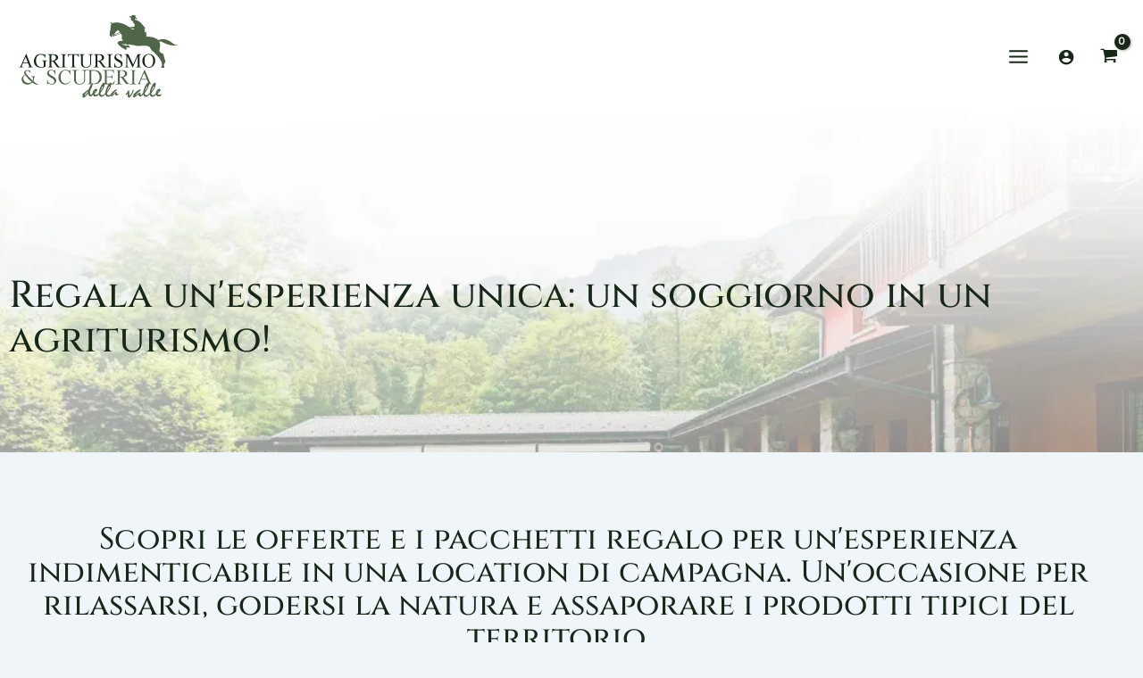

--- FILE ---
content_type: text/html; charset=UTF-8
request_url: https://www.scuderiadellavalle.it/idee-regalo/
body_size: 33890
content:
<!DOCTYPE html>
<html lang="it-IT" prefix="og: https://ogp.me/ns#">
<head><script data-pagespeed-no-defer data-two-no-delay type="text/javascript" >var two_worker_data_critical_data = {"critical_data":{"critical_css":false,"critical_fonts":false}}</script><script data-pagespeed-no-defer data-two-no-delay type="text/javascript" >var two_worker_data_font = {"font":[]}</script><script data-pagespeed-no-defer data-two-no-delay type="text/javascript" >var two_worker_data_excluded_js = {"js":[]}</script><script data-pagespeed-no-defer data-two-no-delay type="text/javascript" >var two_worker_data_js = {"js":[{"inline":true,"code":"d2luZG93Ll93Y2ElMjAlM0QlMjB3aW5kb3cuX3djYSUyMCU3QyU3QyUyMCU1QiU1RCUzQg==","id":"","uid":"two_697314dbabb51","exclude_blob":false,"excluded_from_delay":false},{"inline":true,"code":"[base64]","id":"iubenda-head-inline-scripts-0","uid":"two_697314dbabc20","exclude_blob":false,"excluded_from_delay":false},{"inline":false,"url":"https:\/\/www.scuderiadellavalle.it\/wp-includes\/js\/jquery\/jquery.min.js?ver=3.7.1","id":"jquery-core-js","uid":"two_697314dbabc3b","exclude_blob":false,"excluded_from_delay":false},{"inline":false,"url":"https:\/\/www.scuderiadellavalle.it\/wp-includes\/js\/jquery\/jquery-migrate.min.js?ver=3.4.1","id":"jquery-migrate-js","uid":"two_697314dbabc4b","exclude_blob":false,"excluded_from_delay":false},{"inline":false,"url":"https:\/\/www.scuderiadellavalle.it\/wp-content\/plugins\/woocommerce\/assets\/js\/jquery-blockui\/jquery.blockUI.min.js?ver=2.7.0-wc.10.4.3","id":"wc-jquery-blockui-js","uid":"two_697314dbabc5a","exclude_blob":false,"excluded_from_delay":false},{"inline":true,"code":"[base64]","id":"wc-add-to-cart-js-extra","uid":"two_697314dbabc8b","exclude_blob":false,"excluded_from_delay":false},{"inline":false,"url":"https:\/\/www.scuderiadellavalle.it\/wp-content\/plugins\/woocommerce\/assets\/js\/frontend\/add-to-cart.min.js?ver=10.4.3","id":"wc-add-to-cart-js","uid":"two_697314dbabcec","exclude_blob":false,"excluded_from_delay":false},{"inline":false,"url":"https:\/\/www.scuderiadellavalle.it\/wp-content\/plugins\/woocommerce\/assets\/js\/js-cookie\/js.cookie.min.js?ver=2.1.4-wc.10.4.3","id":"wc-js-cookie-js","uid":"two_697314dbabd05","exclude_blob":false,"excluded_from_delay":false},{"inline":true,"code":"[base64]","id":"woocommerce-js-extra","uid":"two_697314dbabd14","exclude_blob":false,"excluded_from_delay":false},{"inline":false,"url":"https:\/\/www.scuderiadellavalle.it\/wp-content\/plugins\/woocommerce\/assets\/js\/frontend\/woocommerce.min.js?ver=10.4.3","id":"woocommerce-js","uid":"two_697314dbabd25","exclude_blob":false,"excluded_from_delay":false},{"inline":true,"code":"[base64]","id":"WCPAY_ASSETS-js-extra","uid":"two_697314dbabd34","exclude_blob":false,"excluded_from_delay":false},{"inline":false,"url":"https:\/\/stats.wp.com\/s-202604.js","id":"woocommerce-analytics-js","uid":"two_697314dbabd43","exclude_blob":false,"excluded_from_delay":false},{"inline":false,"url":"https:\/\/www.scuderiadellavalle.it\/wp-content\/plugins\/elementor\/assets\/lib\/font-awesome\/js\/v4-shims.min.js?ver=3.34.2","id":"font-awesome-4-shim-js","uid":"two_697314dbabd51","exclude_blob":false,"excluded_from_delay":false},{"inline":true,"code":"[base64]","id":"","uid":"two_697314dbabd5f","exclude_blob":false,"excluded_from_delay":false},{"inline":false,"url":"https:\/\/cs.iubenda.com\/autoblocking\/3176107.js","id":"","uid":"two_697314dbabd7c","exclude_blob":false,"excluded_from_delay":false},{"inline":false,"url":"\/\/cdn.iubenda.com\/cs\/iubenda_cs.js","id":"","uid":"two_697314dbabd8a","exclude_blob":false,"excluded_from_delay":false},{"inline":true,"code":"[base64]","id":"","uid":"two_697314dbabda8","exclude_blob":false,"excluded_from_delay":false},{"inline":true,"code":"[base64]","id":"","uid":"two_697314dbabdc8","exclude_blob":false,"excluded_from_delay":false},{"inline":true,"code":"[base64]","id":"","uid":"two_697314dbabde6","exclude_blob":false,"excluded_from_delay":false},{"inline":true,"code":"[base64]","id":"","uid":"two_697314dbabdfd","exclude_blob":false,"excluded_from_delay":false},{"inline":true,"code":"[base64]","id":"","uid":"two_697314dbabe13","exclude_blob":false,"excluded_from_delay":false},{"inline":true,"code":"[base64]","id":"","uid":"two_697314dbabe2d","exclude_blob":false,"excluded_from_delay":false},{"inline":false,"url":"https:\/\/www.scuderiadellavalle.it\/wp-includes\/js\/imagesloaded.min.js?ver=5.0.0","id":"imagesloaded-js","uid":"two_697314dbabe48","exclude_blob":false,"excluded_from_delay":false},{"inline":true,"code":"[base64]","id":"astra-theme-js-js-extra","uid":"two_697314dbabe67","exclude_blob":false,"excluded_from_delay":false},{"inline":false,"url":"https:\/\/www.scuderiadellavalle.it\/wp-content\/themes\/astra\/assets\/js\/minified\/frontend.min.js?ver=4.9.0","id":"astra-theme-js-js","uid":"two_697314dbabe91","exclude_blob":false,"excluded_from_delay":false},{"inline":true,"code":"[base64]","id":"astra-mobile-cart-js-extra","uid":"two_697314dbabeac","exclude_blob":false,"excluded_from_delay":false},{"inline":false,"url":"https:\/\/www.scuderiadellavalle.it\/wp-content\/themes\/astra\/assets\/js\/minified\/mobile-cart.min.js?ver=4.9.0","id":"astra-mobile-cart-js","uid":"two_697314dbabec7","exclude_blob":false,"excluded_from_delay":false},{"inline":true,"code":"[base64]","id":"astra-add-to-cart-quantity-btn-js-extra","uid":"two_697314dbabee2","exclude_blob":false,"excluded_from_delay":false},{"inline":false,"url":"https:\/\/www.scuderiadellavalle.it\/wp-content\/themes\/astra\/assets\/js\/minified\/add-to-cart-quantity-btn.min.js?ver=4.9.0","id":"astra-add-to-cart-quantity-btn-js","uid":"two_697314dbabefb","exclude_blob":false,"excluded_from_delay":false},{"inline":true,"code":"JTBBdmFyJTIwaXViRm9ybVBhcmFtcyUyMCUzRCUyMCU1QiU1RCUzQiUwQSUyRiUyRiUyMyUyMHNvdXJjZVVSTCUzRGl1YmVuZGEtZm9ybXMtanMtZXh0cmElMEE=","id":"iubenda-forms-js-extra","uid":"two_697314dbabf15","exclude_blob":false,"excluded_from_delay":false},{"inline":false,"url":"https:\/\/www.scuderiadellavalle.it\/wp-content\/plugins\/iubenda-cookie-law-solution\/assets\/js\/frontend.js?ver=3.12.5","id":"iubenda-forms-js","uid":"two_697314dbabf31","exclude_blob":false,"excluded_from_delay":false},{"inline":false,"url":"https:\/\/www.scuderiadellavalle.it\/wp-content\/plugins\/motopress-hotel-booking\/vendors\/jquery.serializeJSON\/jquery.serializejson.min.js?ver=5.2.4","id":"mphb-jquery-serialize-json-js","uid":"two_697314dbabf4f","exclude_blob":false,"excluded_from_delay":false},{"inline":false,"url":"https:\/\/www.scuderiadellavalle.it\/wp-content\/plugins\/motopress-hotel-booking\/vendors\/canjs\/can.custom.min.js?ver=5.2.4","id":"mphb-canjs-js","uid":"two_697314dbabf6b","exclude_blob":false,"excluded_from_delay":false},{"inline":false,"url":"https:\/\/www.scuderiadellavalle.it\/wp-content\/plugins\/motopress-hotel-booking\/vendors\/kbwood\/datepick\/jquery.plugin.min.js?ver=5.2.4","id":"mphb-kbwood-plugin-js","uid":"two_697314dbabf86","exclude_blob":false,"excluded_from_delay":false},{"inline":false,"url":"https:\/\/www.scuderiadellavalle.it\/wp-content\/plugins\/motopress-hotel-booking\/vendors\/kbwood\/datepick\/jquery.datepick.min.js?ver=5.2.4","id":"mphb-kbwood-datepick-js","uid":"two_697314dbabfa7","exclude_blob":false,"excluded_from_delay":false},{"inline":false,"url":"https:\/\/www.scuderiadellavalle.it\/wp-content\/plugins\/motopress-hotel-booking\/vendors\/kbwood\/datepick\/jquery.datepick-it.js?ver=5.2.4","id":"mphb-kbwood-datepick-localization-js","uid":"two_697314dbabfc3","exclude_blob":false,"excluded_from_delay":false},{"inline":true,"code":"[base64]","id":"mphb-js-extra","uid":"two_697314dbabfe5","exclude_blob":false,"excluded_from_delay":false},{"inline":false,"url":"https:\/\/www.scuderiadellavalle.it\/wp-content\/plugins\/motopress-hotel-booking\/assets\/js\/public\/mphb.min.js?ver=5.2.4","id":"mphb-js","uid":"two_697314dbac01d","exclude_blob":false,"excluded_from_delay":false},{"inline":true,"code":"[base64]","id":"mphb-reviews-js-extra","uid":"two_697314dbac038","exclude_blob":false,"excluded_from_delay":false},{"inline":false,"url":"https:\/\/www.scuderiadellavalle.it\/wp-content\/plugins\/mphb-reviews\/assets\/js\/mphbr.min.js?ver=1.2.7","id":"mphb-reviews-js","uid":"two_697314dbac0ab","exclude_blob":false,"excluded_from_delay":false},{"inline":false,"url":"https:\/\/www.scuderiadellavalle.it\/wp-content\/plugins\/dynamic-content-for-elementor\/assets\/js\/fix-background-loop.min.js?ver=3.4.0","id":"dce-fix-background-loop-js","uid":"two_697314dbac0ce","exclude_blob":false,"excluded_from_delay":false},{"inline":false,"url":"https:\/\/www.scuderiadellavalle.it\/wp-content\/plugins\/dynamic-content-for-elementor\/assets\/js\/settings.min.js?ver=3.4.0","id":"dce-settings-js","uid":"two_697314dbac0eb","exclude_blob":false,"excluded_from_delay":false},{"inline":false,"url":"https:\/\/www.scuderiadellavalle.it\/wp-content\/plugins\/dynamic-content-for-elementor\/assets\/js\/scrolling.min.js?ver=3.4.0","id":"dce-scrolling-js","uid":"two_697314dbac106","exclude_blob":false,"excluded_from_delay":false},{"inline":false,"url":"https:\/\/www.scuderiadellavalle.it\/wp-content\/plugins\/dynamic-content-for-elementor\/assets\/node\/velocity-animate\/velocity.min.js?ver=3.4.0","id":"dce-velocity-js","uid":"two_697314dbac122","exclude_blob":false,"excluded_from_delay":false},{"inline":false,"url":"https:\/\/www.scuderiadellavalle.it\/wp-content\/plugins\/dynamic-content-for-elementor\/assets\/node\/jquery.easing\/jquery-easing.min.js?ver=3.4.0","id":"jquery-easing-js","uid":"two_697314dbac13d","exclude_blob":false,"excluded_from_delay":false},{"inline":false,"url":"https:\/\/www.scuderiadellavalle.it\/wp-content\/plugins\/dynamic-content-for-elementor\/assets\/node\/jquery-scrollify\/jquery.scrollify.js?ver=3.4.0","id":"dce-scrollify-js","uid":"two_697314dbac157","exclude_blob":false,"excluded_from_delay":false},{"inline":false,"url":"https:\/\/www.scuderiadellavalle.it\/wp-content\/plugins\/dynamic-content-for-elementor\/assets\/node\/jquery-inertia-scroll\/jquery-inertiaScroll.js?ver=3.4.0","id":"dce-inertia-scroll-js","uid":"two_697314dbac170","exclude_blob":false,"excluded_from_delay":false},{"inline":false,"url":"https:\/\/www.scuderiadellavalle.it\/wp-content\/plugins\/dynamic-content-for-elementor\/assets\/node\/lax.js\/lax.min.js?ver=3.4.0","id":"dce-lax-lib-js","uid":"two_697314dbac18a","exclude_blob":false,"excluded_from_delay":false},{"inline":false,"url":"https:\/\/www.scuderiadellavalle.it\/wp-includes\/js\/dist\/vendor\/wp-polyfill.min.js?ver=3.15.0","id":"wp-polyfill-js","uid":"two_697314dbac1a6","exclude_blob":false,"excluded_from_delay":false},{"inline":false,"url":"https:\/\/www.scuderiadellavalle.it\/wp-content\/plugins\/jetpack\/jetpack_vendor\/automattic\/woocommerce-analytics\/build\/woocommerce-analytics-client.js?minify=false&amp;ver=75adc3c1e2933e2c8c6a","id":"woocommerce-analytics-client-js","uid":"two_697314dbac1c5","exclude_blob":false,"excluded_from_delay":false},{"inline":false,"url":"https:\/\/www.scuderiadellavalle.it\/wp-content\/plugins\/woocommerce\/assets\/js\/flexslider\/jquery.flexslider.min.js?ver=2.7.2-wc.10.4.3","id":"wc-flexslider-js","uid":"two_697314dbac1df","exclude_blob":false,"excluded_from_delay":false},{"inline":true,"code":"[base64]","id":"astra-addon-js-js-extra","uid":"two_697314dbac1fb","exclude_blob":false,"excluded_from_delay":false},{"inline":false,"url":"https:\/\/www.scuderiadellavalle.it\/wp-content\/uploads\/astra-addon\/astra-addon-6970bf0d3caa58-94309397.js?ver=4.12.1","id":"astra-addon-js-js","uid":"two_697314dbac22f","exclude_blob":false,"excluded_from_delay":false},{"inline":false,"url":"https:\/\/www.scuderiadellavalle.it\/wp-content\/plugins\/astra-addon\/assets\/js\/minified\/purify.min.js?ver=4.12.1","id":"astra-dom-purify-js","uid":"two_697314dbac24b","exclude_blob":false,"excluded_from_delay":false},{"inline":false,"url":"https:\/\/www.scuderiadellavalle.it\/wp-content\/plugins\/astra-addon\/addons\/woocommerce\/assets\/js\/minified\/single-product-ajax-cart.min.js?ver=4.12.1","id":"astra-single-product-ajax-cart-js","uid":"two_697314dbac268","exclude_blob":false,"excluded_from_delay":false},{"inline":false,"url":"https:\/\/www.scuderiadellavalle.it\/wp-content\/plugins\/woocommerce\/assets\/js\/sourcebuster\/sourcebuster.min.js?ver=10.4.3","id":"sourcebuster-js-js","uid":"two_697314dbac284","exclude_blob":false,"excluded_from_delay":false},{"inline":true,"code":"[base64]","id":"wc-order-attribution-js-extra","uid":"two_697314dbac29f","exclude_blob":false,"excluded_from_delay":false},{"inline":false,"url":"https:\/\/www.scuderiadellavalle.it\/wp-content\/plugins\/woocommerce\/assets\/js\/frontend\/order-attribution.min.js?ver=10.4.3","id":"wc-order-attribution-js","uid":"two_697314dbac2bc","exclude_blob":false,"excluded_from_delay":false},{"inline":false,"url":"https:\/\/www.scuderiadellavalle.it\/wp-content\/plugins\/elementor\/assets\/js\/webpack.runtime.min.js?ver=3.34.2","id":"elementor-webpack-runtime-js","uid":"two_697314dbac2d9","exclude_blob":false,"excluded_from_delay":false},{"inline":false,"url":"https:\/\/www.scuderiadellavalle.it\/wp-content\/plugins\/elementor\/assets\/js\/frontend-modules.min.js?ver=3.34.2","id":"elementor-frontend-modules-js","uid":"two_697314dbac2f6","exclude_blob":false,"excluded_from_delay":false},{"inline":false,"url":"https:\/\/www.scuderiadellavalle.it\/wp-includes\/js\/jquery\/ui\/core.min.js?ver=1.13.3","id":"jquery-ui-core-js","uid":"two_697314dbac312","exclude_blob":false,"excluded_from_delay":false},{"inline":true,"code":"[base64]","id":"elementor-frontend-js-before","uid":"two_697314dbac32f","exclude_blob":false,"excluded_from_delay":false},{"inline":false,"url":"https:\/\/www.scuderiadellavalle.it\/wp-content\/plugins\/elementor\/assets\/js\/frontend.min.js?ver=3.34.2","id":"elementor-frontend-js","uid":"two_697314dbac366","exclude_blob":false,"excluded_from_delay":false},{"inline":true,"code":"[base64]","id":"jetpack-stats-js-before","uid":"two_697314dbac383","exclude_blob":false,"excluded_from_delay":false},{"inline":false,"url":"https:\/\/stats.wp.com\/e-202604.js","id":"jetpack-stats-js","uid":"two_697314dbac39e","exclude_blob":false,"excluded_from_delay":false},{"inline":false,"url":"\/\/cdn.iubenda.com\/cons\/iubenda_cons.js?ver=3.12.5","id":"iubenda-cons-cdn-js","uid":"two_697314dbac3ba","exclude_blob":false,"excluded_from_delay":false},{"inline":true,"code":"[base64]","id":"iubenda-cons-js-extra","uid":"two_697314dbac3d9","exclude_blob":false,"excluded_from_delay":false},{"inline":false,"url":"https:\/\/www.scuderiadellavalle.it\/wp-content\/plugins\/iubenda-cookie-law-solution\/assets\/js\/cons.js?ver=3.12.5","id":"iubenda-cons-js","uid":"two_697314dbac3f4","exclude_blob":false,"excluded_from_delay":false},{"inline":true,"code":"[base64]","id":"wc-cart-fragments-js-extra","uid":"two_697314dbac412","exclude_blob":false,"excluded_from_delay":false},{"inline":false,"url":"https:\/\/www.scuderiadellavalle.it\/wp-content\/plugins\/woocommerce\/assets\/js\/frontend\/cart-fragments.min.js?ver=10.4.3","id":"wc-cart-fragments-js","uid":"two_697314dbac42c","exclude_blob":false,"excluded_from_delay":false},{"inline":false,"url":"https:\/\/www.scuderiadellavalle.it\/wp-content\/plugins\/elementor-pro\/assets\/js\/webpack-pro.runtime.min.js?ver=3.34.2","id":"elementor-pro-webpack-runtime-js","uid":"two_697314dbac4c4","exclude_blob":false,"excluded_from_delay":false},{"inline":false,"url":"https:\/\/www.scuderiadellavalle.it\/wp-includes\/js\/dist\/hooks.min.js?ver=dd5603f07f9220ed27f1","id":"wp-hooks-js","uid":"two_697314dbac4ec","exclude_blob":false,"excluded_from_delay":false},{"inline":false,"url":"https:\/\/www.scuderiadellavalle.it\/wp-includes\/js\/dist\/i18n.min.js?ver=c26c3dc7bed366793375","id":"wp-i18n-js","uid":"two_697314dbac50b","exclude_blob":false,"excluded_from_delay":false},{"inline":true,"code":"[base64]","id":"wp-i18n-js-after","uid":"two_697314dbac528","exclude_blob":false,"excluded_from_delay":false},{"inline":true,"code":"[base64]","id":"elementor-pro-frontend-js-before","uid":"two_697314dbac546","exclude_blob":false,"excluded_from_delay":false},{"inline":false,"url":"https:\/\/www.scuderiadellavalle.it\/wp-content\/plugins\/elementor-pro\/assets\/js\/frontend.min.js?ver=3.34.2","id":"elementor-pro-frontend-js","uid":"two_697314dbac570","exclude_blob":false,"excluded_from_delay":false},{"inline":false,"url":"https:\/\/www.scuderiadellavalle.it\/wp-content\/plugins\/elementor-pro\/assets\/js\/elements-handlers.min.js?ver=3.34.2","id":"pro-elements-handlers-js","uid":"two_697314dbac58b","exclude_blob":false,"excluded_from_delay":false},{"inline":true,"code":"[base64]","id":"","uid":"two_697314dbac5a9","exclude_blob":false,"excluded_from_delay":false},{"inline":true,"code":"[base64]","id":"","uid":"two_697314dbac5d0","exclude_blob":false,"excluded_from_delay":false},{"inline":true,"code":"[base64]","id":"","uid":"two_697314dbac61d","exclude_blob":false,"excluded_from_delay":false},{"code":"[base64]","inline":true,"uid":"two_dispatchEvent_script"}]}</script><script data-pagespeed-no-defer data-two-no-delay type="text/javascript" >var two_worker_data_css = {"css":[]}</script><link type="text/css" media="all" href="https://www.scuderiadellavalle.it/wp-content/cache/tw_optimize/css/two_16444_aggregated.min.css?date=1769149659" rel="stylesheet"  />
<meta charset="UTF-8">
<meta name="viewport" content="width=device-width, initial-scale=1">
	<link rel="profile" href="https://gmpg.org/xfn/11"> 
	<script data-pagespeed-no-defer data-two-no-delay type="text/javascript">window.addEventListener("load",function(){window.two_page_loaded=true;});function logLoaded(){console.log("window is loaded");}
(function listen(){if(window.two_page_loaded){logLoaded();}else{console.log("window is notLoaded");window.setTimeout(listen,50);}})();function applyElementorControllers(){if(!window.elementorFrontend)return;window.elementorFrontend.init()}
function applyViewCss(cssUrl){if(!cssUrl)return;const cssNode=document.createElement('link');cssNode.setAttribute("href",cssUrl);cssNode.setAttribute("rel","stylesheet");cssNode.setAttribute("type","text/css");document.head.appendChild(cssNode);}
var two_scripts_load=true;var two_load_delayed_javascript=function(event){if(two_scripts_load){two_scripts_load=false;two_connect_script(0);if(typeof two_delay_custom_js_new=="object"){document.dispatchEvent(two_delay_custom_js_new)}
window.two_delayed_loading_events.forEach(function(event){console.log("removed event listener");document.removeEventListener(event,two_load_delayed_javascript,false)});}};function two_loading_events(event){setTimeout(function(event){return function(){var t=function(eventType,elementClientX,elementClientY){var _event=new Event(eventType,{bubbles:true,cancelable:true});if(eventType==="click"){_event.clientX=elementClientX;_event.clientY=elementClientY}else{_event.touches=[{clientX:elementClientX,clientY:elementClientY}]}
return _event};var element;if(event&&event.type==="touchend"){var touch=event.changedTouches[0];element=document.elementFromPoint(touch.clientX,touch.clientY);element.dispatchEvent(t('touchstart',touch.clientX,touch.clientY));element.dispatchEvent(t('touchend',touch.clientX,touch.clientY));element.dispatchEvent(t('click',touch.clientX,touch.clientY));}else if(event&&event.type==="click"){element=document.elementFromPoint(event.clientX,event.clientY);element.dispatchEvent(t(event.type,event.clientX,event.clientY));}}}(event),150);}</script><script data-pagespeed-no-defer data-two-no-delay type="text/javascript">window.two_delayed_loading_attribute="data-twodelayedjs";window.two_delayed_js_load_libs_first="";window.two_delayed_loading_events=["mousemove","click","keydown","wheel","touchmove","touchend"];window.two_event_listeners=[];</script><script data-pagespeed-no-defer data-two-no-delay type="text/javascript">window.two_delayed_iframe_loading_attribute = "data-src";
            window.two_delayed_loading_iframe_events = ["keydown", "mouseover", "touchmove", "touchstart"];
            window.two_iframe_event_listeners = [];
            var two_load_delayed_iframe = function(event) {
                var delayedIframes = [].map.call(document.querySelectorAll("iframe.lazy_delay"), function(elm){
                                return elm;
                              })

                delayedIframes.forEach(function(elem) {
                    var src = elem.getAttribute(window.two_delayed_iframe_loading_attribute);
                    elem.setAttribute("src", src);
                    elem.removeAttribute(window.two_delayed_iframe_loading_attribute);
                    window.two_delayed_loading_iframe_events.forEach(function(event) {
                        document.removeEventListener(event, two_load_delayed_iframe, false)
                    });
                })
            };</script><script data-pagespeed-no-defer data-two-no-delay type="text/javascript">document.onreadystatechange=function(){if(document.readyState==="interactive"){if(window.two_delayed_loading_attribute!==undefined){window.two_delayed_loading_events.forEach(function(ev){window.two_event_listeners[ev]=document.addEventListener(ev,two_load_delayed_javascript,{passive:false})});}
if(window.two_delayed_loading_attribute_css!==undefined){window.two_delayed_loading_events_css.forEach(function(ev){window.two_event_listeners_css[ev]=document.addEventListener(ev,two_load_delayed_css,{passive:false})});}
if(window.two_load_delayed_iframe!==undefined){window.two_delayed_loading_iframe_events.forEach(function(ev){window.two_iframe_event_listeners[ev]=document.addEventListener(ev,two_load_delayed_iframe,{passive:false})});}}}</script><link rel="preload" href="https://scuderiadellavalle.it/wp-content/astra-local-fonts/cinzel/8vIU7ww63mVu7gtR-kwKxNvkNOjw-uTnfY3lDQ.woff2" as="font" type="font/woff2" crossorigin><link rel="preload" href="https://scuderiadellavalle.it/wp-content/astra-local-fonts/poppins/pxiEyp8kv8JHgFVrJJfecg.woff2" as="font" type="font/woff2" crossorigin><script data-two_delay_src='inline' data-two_delay_id="two_697314dbabb51"></script>

<!-- Ottimizzazione per i motori di ricerca di Rank Math - https://rankmath.com/ -->
<title>Idee regalo - Agriturismo Scuderia della Valle</title>
<meta name="robots" content="follow, index, max-snippet:-1, max-video-preview:-1, max-image-preview:large"/>
<link rel="canonical" href="https://www.scuderiadellavalle.it/idee-regalo/" />
<meta property="og:locale" content="it_IT" />
<meta property="og:type" content="article" />
<meta property="og:title" content="Idee regalo - Agriturismo Scuderia della Valle" />
<meta property="og:description" content="Regala un&#8217;esperienza unica: un soggiorno in un agriturismo! Scopri le offerte e i pacchetti regalo per un&#8217;esperienza indimenticabile in una location di campagna. Un&#8217;occasione per rilassarsi, godersi la natura e assaporare i prodotti tipici del territorio. Regalare un&#8217;esperienza all&#8217;Agriturismo Scuderia della Valle non è solo un gesto di cortesia, ma un invito a immergersi in [&hellip;]" />
<meta property="og:url" content="https://www.scuderiadellavalle.it/idee-regalo/" />
<meta property="og:site_name" content="Agriturismo Scuderia della Valle" />
<meta property="article:publisher" content="https://www.facebook.com/scuderiadellavalle" />
<meta property="og:updated_time" content="2024-05-05T13:21:29+02:00" />
<meta property="og:image" content="https://scuderiadellavalle.it/wp-content/uploads/2024/05/camera-768x768.jpeg" />
<meta property="og:image:secure_url" content="https://scuderiadellavalle.it/wp-content/uploads/2024/05/camera-768x768.jpeg" />
<meta property="og:image:alt" content="idee regalo" />
<meta property="article:published_time" content="2023-11-23T20:43:16+01:00" />
<meta property="article:modified_time" content="2024-05-05T13:21:29+02:00" />
<meta name="twitter:card" content="summary_large_image" />
<meta name="twitter:title" content="Idee regalo - Agriturismo Scuderia della Valle" />
<meta name="twitter:description" content="Regala un&#8217;esperienza unica: un soggiorno in un agriturismo! Scopri le offerte e i pacchetti regalo per un&#8217;esperienza indimenticabile in una location di campagna. Un&#8217;occasione per rilassarsi, godersi la natura e assaporare i prodotti tipici del territorio. Regalare un&#8217;esperienza all&#8217;Agriturismo Scuderia della Valle non è solo un gesto di cortesia, ma un invito a immergersi in [&hellip;]" />
<meta name="twitter:image" content="https://scuderiadellavalle.it/wp-content/uploads/2024/05/camera-768x768.jpeg" />
<meta name="twitter:label1" content="Tempo di lettura" />
<meta name="twitter:data1" content="3 minuti" />
<script type="application/ld+json" class="rank-math-schema">{"@context":"https://schema.org","@graph":[{"@type":"Organization","@id":"https://www.scuderiadellavalle.it/#organization","name":"Agriturismo Scuderia della Valle","url":"https://www.scuderiadellavalle.it","sameAs":["https://www.facebook.com/scuderiadellavalle","https://www.instagram.com/agriturismoscuderiadellavalle/","https://www.youtube.com/channel/UC1OcfS2tNKl0r7rP9uyngiw"],"logo":{"@type":"ImageObject","@id":"https://www.scuderiadellavalle.it/#logo","url":"https://www.scuderiadellavalle.it/wp-content/uploads/2024/02/agriturismo-della-valle-1.svg","contentUrl":"https://www.scuderiadellavalle.it/wp-content/uploads/2024/02/agriturismo-della-valle-1.svg","caption":"Agriturismo Scuderia della Valle","inLanguage":"it-IT"}},{"@type":"WebSite","@id":"https://www.scuderiadellavalle.it/#website","url":"https://www.scuderiadellavalle.it","name":"Agriturismo Scuderia della Valle","publisher":{"@id":"https://www.scuderiadellavalle.it/#organization"},"inLanguage":"it-IT"},{"@type":"ImageObject","@id":"https://scuderiadellavalle.it/wp-content/uploads/2024/05/camera-768x768.jpeg","url":"https://scuderiadellavalle.it/wp-content/uploads/2024/05/camera-768x768.jpeg","width":"200","height":"200","inLanguage":"it-IT"},{"@type":"BreadcrumbList","@id":"https://www.scuderiadellavalle.it/idee-regalo/#breadcrumb","itemListElement":[{"@type":"ListItem","position":"1","item":{"@id":"https://www.scuderiadellavalle.it","name":"Home"}},{"@type":"ListItem","position":"2","item":{"@id":"https://www.scuderiadellavalle.it/idee-regalo/","name":"Idee regalo"}}]},{"@type":"WebPage","@id":"https://www.scuderiadellavalle.it/idee-regalo/#webpage","url":"https://www.scuderiadellavalle.it/idee-regalo/","name":"Idee regalo - Agriturismo Scuderia della Valle","datePublished":"2023-11-23T20:43:16+01:00","dateModified":"2024-05-05T13:21:29+02:00","isPartOf":{"@id":"https://www.scuderiadellavalle.it/#website"},"primaryImageOfPage":{"@id":"https://scuderiadellavalle.it/wp-content/uploads/2024/05/camera-768x768.jpeg"},"inLanguage":"it-IT","breadcrumb":{"@id":"https://www.scuderiadellavalle.it/idee-regalo/#breadcrumb"}},{"@type":"Person","@id":"https://www.scuderiadellavalle.it/idee-regalo/#author","name":"MaxValle","image":{"@type":"ImageObject","@id":"https://secure.gravatar.com/avatar/50d85016da0ffc032a51e420895b0a2a4a67202fb28275298a5eeeb3d5d75cf4?s=96&amp;d=mm&amp;r=g","url":"https://secure.gravatar.com/avatar/50d85016da0ffc032a51e420895b0a2a4a67202fb28275298a5eeeb3d5d75cf4?s=96&amp;d=mm&amp;r=g","caption":"MaxValle","inLanguage":"it-IT"},"worksFor":{"@id":"https://www.scuderiadellavalle.it/#organization"}},{"@type":"Article","headline":"Idee regalo - Agriturismo Scuderia della Valle","keywords":"idee regalo","datePublished":"2023-11-23T20:43:16+01:00","dateModified":"2024-05-05T13:21:29+02:00","author":{"@id":"https://www.scuderiadellavalle.it/idee-regalo/#author","name":"MaxValle"},"publisher":{"@id":"https://www.scuderiadellavalle.it/#organization"},"description":"Regalare un'esperienza all'Agriturismo Scuderia della Valle non \u00e8 solo un gesto di cortesia, ma un invito a immergersi in un mondo dove la natura, il relax e i sapori autentici si fondono per creare ricordi indimenticabili. In un'epoca dove il tempo \u00e8 prezioso e i momenti di qualit\u00e0 sono rari, un regalo agriturismo emerge come l'opzione ideale per chi cerca un'esperienza significativa, lontano dal trambusto della vita quotidiana.","name":"Idee regalo - Agriturismo Scuderia della Valle","@id":"https://www.scuderiadellavalle.it/idee-regalo/#richSnippet","isPartOf":{"@id":"https://www.scuderiadellavalle.it/idee-regalo/#webpage"},"image":{"@id":"https://scuderiadellavalle.it/wp-content/uploads/2024/05/camera-768x768.jpeg"},"inLanguage":"it-IT","mainEntityOfPage":{"@id":"https://www.scuderiadellavalle.it/idee-regalo/#webpage"}}]}</script>
<!-- /Rank Math WordPress SEO plugin -->

<link rel='dns-prefetch' href='//stats.wp.com' />
<link rel='dns-prefetch' href='//cdn.iubenda.com' />
<link rel='dns-prefetch' href='//scuderiadellavalle.it' />
<link rel='preconnect' href='//i0.wp.com' />
<link rel="alternate" type="application/rss+xml" title="Agriturismo Scuderia della Valle &raquo; Feed" href="https://www.scuderiadellavalle.it/feed/" />
<link rel="alternate" type="application/rss+xml" title="Agriturismo Scuderia della Valle &raquo; Feed dei commenti" href="https://www.scuderiadellavalle.it/comments/feed/" />
<link rel="alternate" title="oEmbed (JSON)" type="application/json+oembed" href="https://www.scuderiadellavalle.it/wp-json/oembed/1.0/embed?url=https%3A%2F%2Fwww.scuderiadellavalle.it%2Fidee-regalo%2F" />
<link rel="alternate" title="oEmbed (XML)" type="text/xml+oembed" href="https://www.scuderiadellavalle.it/wp-json/oembed/1.0/embed?url=https%3A%2F%2Fwww.scuderiadellavalle.it%2Fidee-regalo%2F&#038;format=xml" />



<link rel='stylesheet' id='astra-google-fonts-css' href='https://scuderiadellavalle.it/wp-content/astra-local-fonts/astra-local-fonts.css?ver=4.9.0' media='all' />


































<link rel='stylesheet' id='elementor-gf-local-roboto-css' href='https://scuderiadellavalle.it/wp-content/uploads/elementor/google-fonts/css/roboto.css?ver=1756304198' media='all' />
<link rel='stylesheet' id='elementor-gf-local-robotoslab-css' href='https://scuderiadellavalle.it/wp-content/uploads/elementor/google-fonts/css/robotoslab.css?ver=1756304203' media='all' />

<script data-two_delay_src='inline' data-two_delay_id="two_697314dbabc20"  type="text/javascript" class=" _iub_cs_skip" id="iubenda-head-inline-scripts-0"></script>
<script data-two_delay_id="two_697314dbabc3b" data-two_delay_src="https://www.scuderiadellavalle.it/wp-includes/js/jquery/jquery.min.js?ver=3.7.1" id="jquery-core-js"></script>
<script data-two_delay_id="two_697314dbabc4b" data-two_delay_src="https://www.scuderiadellavalle.it/wp-includes/js/jquery/jquery-migrate.min.js?ver=3.4.1" id="jquery-migrate-js"></script>
<script data-two_delay_id="two_697314dbabc5a" data-two_delay_src="https://www.scuderiadellavalle.it/wp-content/plugins/woocommerce/assets/js/jquery-blockui/jquery.blockUI.min.js?ver=2.7.0-wc.10.4.3" id="wc-jquery-blockui-js" defer data-wp-strategy="defer"></script>
<script data-two_delay_src='inline' data-two_delay_id="two_697314dbabc8b" id="wc-add-to-cart-js-extra"></script>
<script data-two_delay_id="two_697314dbabcec" data-two_delay_src="https://www.scuderiadellavalle.it/wp-content/plugins/woocommerce/assets/js/frontend/add-to-cart.min.js?ver=10.4.3" id="wc-add-to-cart-js" defer data-wp-strategy="defer"></script>
<script data-two_delay_id="two_697314dbabd05" data-two_delay_src="https://www.scuderiadellavalle.it/wp-content/plugins/woocommerce/assets/js/js-cookie/js.cookie.min.js?ver=2.1.4-wc.10.4.3" id="wc-js-cookie-js" defer data-wp-strategy="defer"></script>
<script data-two_delay_src='inline' data-two_delay_id="two_697314dbabd14" id="woocommerce-js-extra"></script>
<script data-two_delay_id="two_697314dbabd25" data-two_delay_src="https://www.scuderiadellavalle.it/wp-content/plugins/woocommerce/assets/js/frontend/woocommerce.min.js?ver=10.4.3" id="woocommerce-js" defer data-wp-strategy="defer"></script>
<script data-two_delay_src='inline' data-two_delay_id="two_697314dbabd34" id="WCPAY_ASSETS-js-extra"></script>
<script data-two_delay_id="two_697314dbabd43" data-two_delay_src="https://stats.wp.com/s-202604.js" id="woocommerce-analytics-js" defer data-wp-strategy="defer"></script>
<script data-two_delay_id="two_697314dbabd51" data-two_delay_src="https://www.scuderiadellavalle.it/wp-content/plugins/elementor/assets/lib/font-awesome/js/v4-shims.min.js?ver=3.34.2" id="font-awesome-4-shim-js"></script>
<link rel="https://api.w.org/" href="https://www.scuderiadellavalle.it/wp-json/" /><link rel="alternate" title="JSON" type="application/json" href="https://www.scuderiadellavalle.it/wp-json/wp/v2/pages/16444" /><link rel="EditURI" type="application/rsd+xml" title="RSD" href="https://www.scuderiadellavalle.it/xmlrpc.php?rsd" />
<meta name="generator" content="WordPress 6.9" />
<link rel='shortlink' href='https://www.scuderiadellavalle.it/?p=16444' />
	
			<noscript><style>.woocommerce-product-gallery{ opacity: 1 !important; }</style></noscript>
	<meta name="generator" content="Elementor 3.34.2; features: e_font_icon_svg, additional_custom_breakpoints; settings: css_print_method-internal, google_font-enabled, font_display-auto">

<script data-two_delay_src='inline' data-two_delay_id="two_697314dbabd5f" type="text/javascript"></script>
<script data-two_delay_id="two_697314dbabd7c" type="text/javascript" data-two_delay_src="https://cs.iubenda.com/autoblocking/3176107.js"></script>
<script data-two_delay_id="two_697314dbabd8a" type="text/javascript" data-two_delay_src="//cdn.iubenda.com/cs/iubenda_cs.js" charset="UTF-8" async></script>
			
			<link rel="icon" href="https://i0.wp.com/www.scuderiadellavalle.it/wp-content/uploads/2024/02/cropped-favicon.png?fit=32%2C32&#038;ssl=1" sizes="32x32" />
<link rel="icon" href="https://i0.wp.com/www.scuderiadellavalle.it/wp-content/uploads/2024/02/cropped-favicon.png?fit=192%2C192&#038;ssl=1" sizes="192x192" />
<link rel="apple-touch-icon" href="https://i0.wp.com/www.scuderiadellavalle.it/wp-content/uploads/2024/02/cropped-favicon.png?fit=180%2C180&#038;ssl=1" />
<meta name="msapplication-TileImage" content="https://i0.wp.com/www.scuderiadellavalle.it/wp-content/uploads/2024/02/cropped-favicon.png?fit=270%2C270&#038;ssl=1" />
		
		</head>

<body itemtype='https://schema.org/WebPage' itemscope='itemscope' class="wp-singular page-template-default page page-id-16444 wp-custom-logo wp-theme-astra wp-child-theme-itsgenius theme-astra woocommerce-no-js ast-desktop ast-page-builder-template ast-no-sidebar astra-4.9.0 ast-single-post ast-inherit-site-logo-transparent ast-hfb-header ast-full-width-layout ast-inherit-site-logo-sticky ast-primary-sticky-enabled elementor-default elementor-kit-6032 elementor-page elementor-page-16444 astra-addon-4.12.1">
        <script data-pagespeed-no-defer data-two-no-delay type="text/javascript">

        </script>
         <script data-pagespeed-no-defer data-two-no-delay id="two_worker" type="javascript/worker">
                let two_font_actions = "not_load";
            let two_css_length=0;let two_connected_css_length=0;let two_uncritical_fonts=null;let two_uncritical_fonts_status=false;if(two_font_actions=="not_load"||two_font_actions=="exclude_uncritical_fonts"){two_uncritical_fonts_status=true;}
self.addEventListener("message",function(e){two_css_length=e.data.css.length;if(!e.data.critical_data.critical_css||!e.data.critical_data.critical_fonts){two_uncritical_fonts_status=false;}
if(e.data.font.length>0){two_fetch_inbg(e.data.font,"font");}
if(e.data.js.length>0){two_fetch_inbg(e.data.js,"js");}
if(e.data.excluded_js.length>0){two_fetch_inbg(e.data.excluded_js,"js",true);}
if(e.data.css.length>0){two_fetch_inbg(e.data.css,"css");}},false);function two_fetch_inbg(data,type,excluded_js=false){for(let i in data){if(typeof data[i].url!="undefined"){var modifiedScript=null;if(type==="js"&&typeof data[i].exclude_blob!="undefined"&&data[i].exclude_blob){modifiedScript={id:i,status:'ok',type:type,url:data[i].url,uid:data[i].uid};two_send_worker_data(modifiedScript);continue;}
fetch(data[i].url,{mode:'no-cors',redirect:'follow'}).then((r)=>{if(!r.ok||r.status!==200){throw Error(r.statusText);}
if(two_uncritical_fonts_status&&type=="css"){return(r.text());}else{return(r.blob());}}).then((content_)=>{let sheetURL="";if(two_uncritical_fonts_status&&type=="css"){sheetURL=two_create_blob(content_);}else{sheetURL=URL.createObjectURL(content_);}
modifiedScript=null;if(type=="css"){modifiedScript={id:i,type:type,status:'ok',media:data[i].media,url:sheetURL,uid:data[i].uid,original_url:data[i].url,two_uncritical_fonts:two_uncritical_fonts,};}else if(type=="js"){modifiedScript={id:i,status:'ok',type:type,url:sheetURL,uid:data[i].uid};}else if(type=="font"){modifiedScript={status:'ok',type:type,main_url:data[i].url,url:sheetURL,font_face:data[i].font_face};}
if(excluded_js){modifiedScript.excluded_from_delay=true;}
two_send_worker_data(modifiedScript);}).catch(function(error){console.log("error in fetching: "+error.toString()+", bypassing "+data[i].url);fetch(data[i].url,{redirect:'follow'}).then((r)=>{if(!r.ok||r.status!==200){throw Error(r.statusText);}
if(two_uncritical_fonts_status&&type=="css"){return(r.text());}else{return(r.blob());}}).then((content_)=>{let sheetURL="";if(two_uncritical_fonts_status&&type=="css"){sheetURL=two_create_blob(content_);}else{sheetURL=URL.createObjectURL(content_);}
var modifiedScript=null;if(type=="css"){modifiedScript={id:i,type:type,status:'ok',media:data[i].media,url:sheetURL,uid:data[i].uid,original_url:data[i].url,two_uncritical_fonts:two_uncritical_fonts,};}else if(type=="js"){modifiedScript={id:i,status:'ok',type:type,url:sheetURL,uid:data[i].uid};}else if(type=="font"){modifiedScript={status:'ok',type:type,main_url:data[i].url,url:sheetURL,font_face:data[i].font_face};}
if(excluded_js){modifiedScript.excluded_from_delay=true;}
two_send_worker_data(modifiedScript);}).catch(function(error){console.log("error in fetching no-cors: "+error.toString()+", bypassing "+data[i].url);try{console.log("error in fetching: "+error.toString()+", sending XMLHttpRequest"+data[i].url);let r=new XMLHttpRequest;if(two_uncritical_fonts_status&&type=="css"){r.responseType="text";}else{r.responseType="blob";}
r.onload=function(content_){let sheetURL="";if(two_uncritical_fonts_status&&type=="css"){sheetURL=two_create_blob(content_.target.response);}else{sheetURL=URL.createObjectURL(content_.target.response);}
if(r.status!==200){two_XMLHttpRequest_error(excluded_js,data[i],type,i);return;}
console.log("error in fetching: "+error.toString()+", XMLHttpRequest success "+data[i].url);let modifiedScript=null;if(type=="css"){modifiedScript={id:i,type:type,status:'ok',media:data[i].media,url:sheetURL,uid:data[i].uid,two_uncritical_fonts:two_uncritical_fonts,};}else if(type=="js"){modifiedScript={id:i,type:type,status:'ok',url:sheetURL,uid:data[i].uid};}else if(type=="font"){modifiedScript={type:type,status:'ok',main_url:data[i].url,url:sheetURL,font_face:data[i].font_face};}
if(excluded_js){modifiedScript.excluded_from_delay=true;}
two_send_worker_data(modifiedScript);};r.onerror=function(){two_XMLHttpRequest_error(excluded_js,data[i],type,i)};r.open("GET",data[i].url,true);r.send();}catch(e){console.log("error in fetching: "+e.toString()+", running fallback for "+data[i].url);var modifiedScript=null;if(type=="css"||type=="js"){modifiedScript={id:i,type:type,status:'error',url:data[i].url,uid:data[i].uid};}else if(type=="font"){modifiedScript={type:type,status:'error',url:data[i].url,font_face:data[i].font_face};}
if(excluded_js){modifiedScript.excluded_from_delay=true;}
two_send_worker_data(modifiedScript);}});});}}}
function two_XMLHttpRequest_error(excluded_js,data_i,type,i){console.log("error in fetching: XMLHttpRequest failed "+data_i.url);var modifiedScript=null;if(type=="css"||type=="js"){modifiedScript={id:i,type:type,status:'error',url:data_i.url,uid:data_i.uid};}else if(type=="font"){modifiedScript={type:type,status:'error',url:data_i.url,font_face:data_i.font_face};}
if(excluded_js){modifiedScript.excluded_from_delay=true;}
two_send_worker_data(modifiedScript);}
function two_create_blob(str){two_uncritical_fonts="";const regex=/@font-face\s*\{(?:[^{}])*\}/sig;str=str.replace(regex,function(e){if(e.includes("data:application")){return e;}
two_uncritical_fonts+=e;return"";});let blob_data=new Blob([str],{type:"text/css"});let sheetURL=URL.createObjectURL(blob_data);return sheetURL;}
function two_send_worker_data(data){if(data.type=="css"){two_connected_css_length++;data.length=two_css_length;data.connected_length=two_connected_css_length;}
self.postMessage(data)}
        </script>
        <script data-pagespeed-no-defer data-two-no-delay type="text/javascript">
                        let two_font_actions = "not_load";
                     two_worker_styles_list=[];two_worker_styles_count=0;var two_script_list=typeof two_worker_data_js==="undefined"?[]:two_worker_data_js.js;var two_excluded_js_list=typeof two_worker_data_excluded_js==="undefined"?[]:two_worker_data_excluded_js.js;var excluded_count=two_excluded_js_list.filter((el)=>{return!!el['url']}).length;var two_css_list=typeof two_worker_data_css==="undefined"?[]:two_worker_data_css.css;var two_fonts_list=typeof two_worker_data_font==="undefined"?[]:two_worker_data_font.font;var two_critical_data=typeof two_worker_data_critical_data==="undefined"?[]:two_worker_data_critical_data.critical_data;var wcode=new Blob([document.querySelector("#two_worker").textContent],{type:"text/javascript"});var two_worker=new Worker(window.URL.createObjectURL(wcode));var two_worker_data={"js":two_script_list,"excluded_js":two_excluded_js_list,"css":two_css_list,"font":two_fonts_list,critical_data:two_critical_data}
two_worker.postMessage(two_worker_data);two_worker.addEventListener("message",function(e){var data=e.data;if(data.type==="css"&&data.status==="ok"){if(data.two_uncritical_fonts&&two_font_actions=="exclude_uncritical_fonts"){let two_uncritical_fonts=data.two_uncritical_fonts;const two_font_tag=document.createElement("style");two_font_tag.innerHTML=two_uncritical_fonts;two_font_tag.className="two_uncritical_fonts";document.body.appendChild(two_font_tag);}
if(window.two_page_loaded){two_connect_style(data);}else{two_worker_styles_list.push(data);}}else if(data.type==="js"){if(data.status==="ok"){if(data.excluded_from_delay){two_excluded_js_list[data.id].old_url=two_excluded_js_list[data.id].url;two_excluded_js_list[data.id].url=data.url;two_excluded_js_list[data.id].success=true;excluded_count--;if(excluded_count===0){two_connect_script(0,two_excluded_js_list)}}else{two_script_list[data.id].old_url=two_script_list[data.id].url;two_script_list[data.id].url=data.url;two_script_list[data.id].success=true;}}}else if(data.type==="css"&&data.status==="error"){console.log("error in fetching, connecting style now")
two_connect_failed_style(data);}else if(data.type==="font"){two_connect_font(data);}});function UpdateQueryString(key,value,url){if(!url)url=window.location.href;var re=new RegExp("([?&])"+key+"=.*?(&|#|$)(.*)","gi"),hash;if(re.test(url)){if(typeof value!=="undefined"&&value!==null){return url.replace(re,"$1"+key+"="+value+"$2$3");}
else{hash=url.split("#");url=hash[0].replace(re,"$1$3").replace(/(&|\?)$/,"");if(typeof hash[1]!=="undefined"&&hash[1]!==null){url+="#"+hash[1];}
return url;}}
else{if(typeof value!=="undefined"&&value!==null){var separator=url.indexOf("?")!==-1?"&":"?";hash=url.split("#");url=hash[0]+separator+key+"="+value;if(typeof hash[1]!=="undefined"&&hash[1]!==null){url+="#"+hash[1];}
return url;}
else{return url;}}}
function two_connect_failed_style(data){var link=document.createElement("link");link.className="fallback_two_worker";link.rel="stylesheet";link.type="text/css";link.href=data.url;link.media="none";link.onload=function(){if(this.media==="none"){if(data.media){this.media=data.media;}else{this.media="all";}console.log(data.media);}if(data.connected_length==data.length&&typeof two_replace_backgrounds!="undefined"){two_replace_backgrounds();};two_styles_loaded()};document.getElementsByTagName("head")[0].appendChild(link);if(data.connected_length==data.length&&typeof two_replace_backgrounds!="undefined"){two_replace_backgrounds();}}
function two_connect_style(data,fixed_google_font=false){if(fixed_google_font===false&&typeof two_merge_google_fonts!=="undefined"&&data['original_url']&&data['original_url'].startsWith('https://fonts.googleapis.com/css')&&data['response']){data['response'].text().then(function(content){content=two_merge_google_fonts(content)
let blob=new Blob([content],{type:data['response'].type});data['url']=URL.createObjectURL(blob);two_connect_style(data,true);});return;}
var link=document.createElement("link");link.className="loaded_two_worker";link.rel="stylesheet";link.type="text/css";link.href=data.url;link.media=data.media;link.onload=function(){if(data.connected_length==data.length&&typeof two_replace_backgrounds!="undefined"){two_replace_backgrounds();};two_styles_loaded()};link.onerror=function(){two_styles_loaded()};document.getElementsByTagName("head")[0].appendChild(link);}
var two_event;function two_connect_script(i,scripts_list=null){if(i===0&&event){two_event=event;event.preventDefault();}
if(scripts_list===null){scripts_list=two_script_list;}
if(typeof scripts_list[i]!=="undefined"){let data_uid="[data-two_delay_id=\""+scripts_list[i].uid+"\"]";let current_script=document.querySelector(data_uid);let script=document.createElement("script");script.type="text/javascript";script.async=false;if(scripts_list[i].inline){var js_code=decodeURIComponent(atob(scripts_list[i].code));var blob=new Blob([js_code],{type:"text/javascript"});scripts_list[i].url=URL.createObjectURL(blob);}
if(current_script!=null&&typeof scripts_list[i].url!="undefined"){script.dataset.src=scripts_list[i].url;current_script.parentNode.insertBefore(script,current_script);current_script.getAttributeNames().map(function(name){let value=current_script.getAttribute(name);try{script.setAttribute(name,value);}catch(error){console.log(error);}});current_script.remove();script.classList.add("loaded_two_worker_js");if(typeof scripts_list[i].exclude_blob!="undefined"&&scripts_list[i].exclude_blob){script.dataset.blob_exclude="1";}}
i++;two_connect_script(i,scripts_list);}else{let elementor_frontend_js=null;document.querySelectorAll(".loaded_two_worker_js").forEach((elem)=>{let id=elem.getAttribute("id");if(id!='elementor-frontend-js'){two_load_delayed_js(elem);}else{elementor_frontend_js=elem;}});if(elementor_frontend_js!==null){two_load_delayed_js(elementor_frontend_js);}}}
function two_load_delayed_js(elem){let data_src=elem.dataset.src;if(elem.dataset.blob_exclude==="1"){delete elem.dataset.blob_exclude;delete elem.dataset.src;delete elem.dataset.two_delay_id;delete elem.dataset.two_delay_src;}
if(data_src){elem.setAttribute("src",data_src);}}
function two_connect_font(data){let font_face=data.font_face;if(font_face.indexOf("font-display")>=0){const regex=/font-display:[ ]*[a-z]*[A-Z]*;/g;while((m=regex.exec(font_face))!==null){if(m.index===regex.lastIndex){regex.lastIndex++;}
m.forEach((match,groupIndex)=>{console.log(match);font_face.replace(match,"font-display: swap;");});}}else{font_face=font_face.replace("}",";font-display: swap;}");}
if(typeof data.main_url!="undefined"){font_face=font_face.replace(data.main_url,data.url);}
var newStyle=document.createElement("style");newStyle.className="two_critical_font";newStyle.appendChild(document.createTextNode(font_face));document.head.appendChild(newStyle);}
let connect_stile_timeout=setInterval(function(){console.log(window.two_page_loaded);if(window.two_page_loaded){clearInterval(connect_stile_timeout);two_worker_styles_list.forEach(function(item,index){two_connect_style(item);});two_worker_styles_list=[];}},500);function two_styles_loaded(){if(two_css_list.length-++two_worker_styles_count==0){var critical_css=document.getElementById("two_critical_css");if(critical_css){critical_css.remove();}
onStylesLoadEvent=new Event("two_css_loaded");window.dispatchEvent(onStylesLoadEvent);}}
        </script>

<a
	class="skip-link screen-reader-text"
	href="#content"
	title="Vai al contenuto">
		Vai al contenuto</a>

<div
class="hfeed site" id="page">
			<header
		class="site-header header-main-layout-1 ast-primary-menu-enabled ast-logo-title-inline ast-hide-custom-menu-mobile ast-builder-menu-toggle-icon ast-mobile-header-inline" id="masthead" itemtype="https://schema.org/WPHeader" itemscope="itemscope" itemid="#masthead"		>
			<div id="ast-desktop-header" data-toggle-type="off-canvas">
		<div class="ast-main-header-wrap main-header-bar-wrap ">
		<div class="ast-primary-header-bar ast-primary-header main-header-bar site-header-focus-item" data-section="section-primary-header-builder">
						<div class="site-primary-header-wrap ast-builder-grid-row-container site-header-focus-item ast-container" data-section="section-primary-header-builder">
				<div class="ast-builder-grid-row ast-builder-grid-row-has-sides ast-builder-grid-row-no-center">
											<div class="site-header-primary-section-left site-header-section ast-flex site-header-section-left">
									<div class="ast-builder-layout-element ast-flex site-header-focus-item" data-section="title_tagline">
							<div
				class="site-branding ast-site-identity" itemtype="https://schema.org/Organization" itemscope="itemscope"				>
					<span class="site-logo-img"><a href="https://www.scuderiadellavalle.it/" class="custom-logo-link" rel="home"><noscript><img width="442" height="233" src="https://www.scuderiadellavalle.it/wp-content/uploads/2024/02/agriturismo-della-valle-1.svg" class="custom-logo astra-logo-svg" alt="Agriturismo Scuderia della Valle" decoding="async" /></noscript><img width="442" height="233" src='data:image/svg+xml,%3Csvg%20xmlns=%22http://www.w3.org/2000/svg%22%20viewBox=%220%200%20442%20233%22%3E%3C/svg%3E' data-src="https://www.scuderiadellavalle.it/wp-content/uploads/2024/02/agriturismo-della-valle-1.svg" class=" lazy  custom-logo astra-logo-svg" alt="Agriturismo Scuderia della Valle" decoding="async" /></a></span>				</div>
			<!-- .site-branding -->
					</div>
								</div>
																								<div class="site-header-primary-section-right site-header-section ast-flex ast-grid-right-section">
										<div class="ast-builder-layout-element ast-flex site-header-focus-item" data-section="section-header-mobile-trigger">
						<div class="ast-button-wrap">
				<button type="button" class="menu-toggle main-header-menu-toggle ast-mobile-menu-trigger-minimal"   aria-expanded="false">
					<span class="screen-reader-text">Main Menu</span>
					<span class="mobile-menu-toggle-icon">
						<span aria-hidden="true" class="ahfb-svg-iconset ast-inline-flex svg-baseline"><svg class='ast-mobile-svg ast-menu-svg' fill='currentColor' version='1.1' xmlns='http://www.w3.org/2000/svg' width='24' height='24' viewBox='0 0 24 24'><path d='M3 13h18c0.552 0 1-0.448 1-1s-0.448-1-1-1h-18c-0.552 0-1 0.448-1 1s0.448 1 1 1zM3 7h18c0.552 0 1-0.448 1-1s-0.448-1-1-1h-18c-0.552 0-1 0.448-1 1s0.448 1 1 1zM3 19h18c0.552 0 1-0.448 1-1s-0.448-1-1-1h-18c-0.552 0-1 0.448-1 1s0.448 1 1 1z'></path></svg></span><span aria-hidden="true" class="ahfb-svg-iconset ast-inline-flex svg-baseline"><svg class='ast-mobile-svg ast-close-svg' fill='currentColor' version='1.1' xmlns='http://www.w3.org/2000/svg' width='24' height='24' viewBox='0 0 24 24'><path d='M5.293 6.707l5.293 5.293-5.293 5.293c-0.391 0.391-0.391 1.024 0 1.414s1.024 0.391 1.414 0l5.293-5.293 5.293 5.293c0.391 0.391 1.024 0.391 1.414 0s0.391-1.024 0-1.414l-5.293-5.293 5.293-5.293c0.391-0.391 0.391-1.024 0-1.414s-1.024-0.391-1.414 0l-5.293 5.293-5.293-5.293c-0.391-0.391-1.024-0.391-1.414 0s-0.391 1.024 0 1.414z'></path></svg></span>					</span>
									</button>
			</div>
					</div>
				<div class="ast-builder-layout-element site-header-focus-item ast-header-account" data-section="section-header-account">
			
			<div class="ast-header-account-wrap" tabindex="0">
				
										<a class="ast-header-account-link ast-account-action-link ast-header-account-type-icon" aria-label="Link icona dell&#039;account" href=https://www.scuderiadellavalle.it/wp-login.php?redirect_to=https%3A%2F%2Fwww.scuderiadellavalle.it%2Fidee-regalo target=_self  >
													<span aria-hidden="true" class="ahfb-svg-iconset ast-inline-flex svg-baseline"><svg version='1.1' class='account-icon' xmlns='http://www.w3.org/2000/svg' xmlns:xlink='http://www.w3.org/1999/xlink' x='0px' y='0px' viewBox='0 0 120 120' enable-background='new 0 0 120 120' xml:space='preserve'><path fill='#1D1D1B' d='M60.8,5.9C30.3,5.9,5.6,30.5,5.6,61s24.7,55.1,55.1,55.1s55.1-24.7,55.1-55.1S91.2,5.9,60.8,5.9z M60.8,22.4 c9.1,0,16.5,7.4,16.5,16.5c0,9.2-7.4,16.5-16.5,16.5S44.2,48.1,44.2,39C44.2,29.8,51.6,22.4,60.8,22.4z M60.8,100.7 c-13.8,0-25.9-7.1-33.1-17.8C27.8,72,49.8,66,60.8,66s32.9,6,33.1,17C86.7,93.6,74.6,100.7,60.8,100.7z'/><path class='ast-hf-account-unfill' fill='none' d='M60.8,8h118.5v118.5H60.8V8z'/></svg></span>												</a>

									
			</div>

					</div>
					<div class="ast-builder-layout-element site-header-focus-item ast-header-woo-cart" data-section="section-header-woo-cart">
							<div class="ast-site-header-cart ast-menu-cart-with-border ast-desktop-cart-flyout ast-menu-cart-outline">
				<div class="ast-site-header-cart-li ">
								<a href="https://www.scuderiadellavalle.it/carrello/" class="cart-container ast-cart-desktop-position- ast-cart-mobile-position- ast-cart-tablet-position-" aria-label="View Shopping Cart, empty">

						<div class="ast-addon-cart-wrap ast-desktop-cart-position- ast-cart-mobile-position- ast-cart-tablet-position- ">
						
						<i class="astra-icon ast-icon-shopping-cart "
							data-cart-total="0"
						><span class="ast-icon icon-cart"><svg xmlns="http://www.w3.org/2000/svg" xmlns:xlink="http://www.w3.org/1999/xlink" version="1.1" id="ast-cart-svg" x="0px" y="0px" width="20px" height="20px" viewBox="826 837.5 140 121" enable-background="new 826 837.5 140 121" xml:space="preserve">
				<path d="M878.77,943.611c0,2.75-1.005,5.131-3.015,7.141c-2.009,2.01-4.389,3.014-7.139,3.014c-2.75,0-5.13-1.004-7.139-3.014  c-2.01-2.01-3.015-4.391-3.015-7.141c0-2.749,1.005-5.129,3.015-7.138c2.009-2.011,4.389-3.016,7.139-3.016  c2.75,0,5.13,1.005,7.139,3.016C877.765,938.482,878.77,940.862,878.77,943.611z M949.846,943.611c0,2.75-1.005,5.131-3.015,7.141  s-4.39,3.014-7.141,3.014c-2.748,0-5.129-1.004-7.138-3.014c-2.01-2.01-3.015-4.391-3.015-7.141c0-2.749,1.005-5.129,3.015-7.138  c2.009-2.011,4.39-3.016,7.138-3.016c2.751,0,5.131,1.005,7.141,3.016C948.841,938.482,949.846,940.862,949.846,943.611z   M960,857.306v40.615c0,1.27-0.438,2.393-1.311,3.371s-1.943,1.548-3.212,1.705l-82.815,9.678c0.687,3.174,1.031,5.024,1.031,5.554  c0,0.846-0.635,2.539-1.904,5.076h72.979c1.375,0,2.564,0.503,3.569,1.508c1.006,1.005,1.508,2.194,1.508,3.569  c0,1.376-0.502,2.564-1.508,3.569c-1.005,1.005-2.194,1.507-3.569,1.507H863.54c-1.375,0-2.565-0.502-3.57-1.507  s-1.507-2.193-1.507-3.569c0-0.581,0.212-1.415,0.634-2.498c0.424-1.085,0.847-2.036,1.27-2.855c0.423-0.82,0.992-1.878,1.706-3.174  s1.124-2.076,1.23-2.34l-14.041-65.285h-16.183c-1.375,0-2.564-0.502-3.569-1.507c-1.005-1.005-1.508-2.195-1.508-3.57  c0-1.375,0.502-2.565,1.508-3.57c1.004-1.004,2.194-1.507,3.569-1.507h20.308c0.846,0,1.6,0.172,2.261,0.516  s1.177,0.754,1.547,1.229c0.37,0.476,0.714,1.124,1.032,1.944c0.316,0.819,0.528,1.507,0.634,2.062  c0.106,0.556,0.252,1.336,0.437,2.34c0.185,1.005,0.304,1.692,0.357,2.063h95.271c1.375,0,2.563,0.502,3.57,1.507  C959.497,854.741,960,855.931,960,857.306z" />
				</svg></span></i>
				</div>			</a>
							</div>
				<div class="ast-site-header-cart-data">

					
				</div>
			</div>
						</div>
										</div>
												</div>
					</div>
								</div>
			</div>
	</div> <!-- Main Header Bar Wrap -->
<div id="ast-mobile-header" class="ast-mobile-header-wrap " data-type="off-canvas">
		<div class="ast-main-header-wrap main-header-bar-wrap" >
		<div class="ast-primary-header-bar ast-primary-header main-header-bar site-primary-header-wrap site-header-focus-item ast-builder-grid-row-layout-default ast-builder-grid-row-tablet-layout-default ast-builder-grid-row-mobile-layout-default" data-section="section-primary-header-builder">
									<div class="ast-builder-grid-row ast-builder-grid-row-has-sides ast-builder-grid-row-no-center">
													<div class="site-header-primary-section-left site-header-section ast-flex site-header-section-left">
										<div class="ast-builder-layout-element ast-flex site-header-focus-item" data-section="title_tagline">
							<div
				class="site-branding ast-site-identity" itemtype="https://schema.org/Organization" itemscope="itemscope"				>
					<span class="site-logo-img"><a href="https://www.scuderiadellavalle.it/" class="custom-logo-link" rel="home"><noscript><img width="442" height="233" src="https://www.scuderiadellavalle.it/wp-content/uploads/2024/02/agriturismo-della-valle-1.svg" class="custom-logo astra-logo-svg" alt="Agriturismo Scuderia della Valle" decoding="async" /></noscript><img width="442" height="233" src='data:image/svg+xml,%3Csvg%20xmlns=%22http://www.w3.org/2000/svg%22%20viewBox=%220%200%20442%20233%22%3E%3C/svg%3E' data-src="https://www.scuderiadellavalle.it/wp-content/uploads/2024/02/agriturismo-della-valle-1.svg" class=" lazy  custom-logo astra-logo-svg" alt="Agriturismo Scuderia della Valle" decoding="async" /></a></span>				</div>
			<!-- .site-branding -->
					</div>
									</div>
																									<div class="site-header-primary-section-right site-header-section ast-flex ast-grid-right-section">
										<div class="ast-builder-layout-element ast-flex site-header-focus-item" data-section="section-header-mobile-trigger">
						<div class="ast-button-wrap">
				<button type="button" class="menu-toggle main-header-menu-toggle ast-mobile-menu-trigger-minimal"   aria-expanded="false">
					<span class="screen-reader-text">Main Menu</span>
					<span class="mobile-menu-toggle-icon">
						<span aria-hidden="true" class="ahfb-svg-iconset ast-inline-flex svg-baseline"><svg class='ast-mobile-svg ast-menu-svg' fill='currentColor' version='1.1' xmlns='http://www.w3.org/2000/svg' width='24' height='24' viewBox='0 0 24 24'><path d='M3 13h18c0.552 0 1-0.448 1-1s-0.448-1-1-1h-18c-0.552 0-1 0.448-1 1s0.448 1 1 1zM3 7h18c0.552 0 1-0.448 1-1s-0.448-1-1-1h-18c-0.552 0-1 0.448-1 1s0.448 1 1 1zM3 19h18c0.552 0 1-0.448 1-1s-0.448-1-1-1h-18c-0.552 0-1 0.448-1 1s0.448 1 1 1z'></path></svg></span><span aria-hidden="true" class="ahfb-svg-iconset ast-inline-flex svg-baseline"><svg class='ast-mobile-svg ast-close-svg' fill='currentColor' version='1.1' xmlns='http://www.w3.org/2000/svg' width='24' height='24' viewBox='0 0 24 24'><path d='M5.293 6.707l5.293 5.293-5.293 5.293c-0.391 0.391-0.391 1.024 0 1.414s1.024 0.391 1.414 0l5.293-5.293 5.293 5.293c0.391 0.391 1.024 0.391 1.414 0s0.391-1.024 0-1.414l-5.293-5.293 5.293-5.293c0.391-0.391 0.391-1.024 0-1.414s-1.024-0.391-1.414 0l-5.293 5.293-5.293-5.293c-0.391-0.391-1.024-0.391-1.414 0s-0.391 1.024 0 1.414z'></path></svg></span>					</span>
									</button>
			</div>
					</div>
					<div class="ast-builder-layout-element site-header-focus-item ast-header-woo-cart" data-section="section-header-woo-cart">
							<div class="ast-site-header-cart ast-menu-cart-with-border ast-desktop-cart-flyout ast-menu-cart-outline">
				<div class="ast-site-header-cart-li ">
								<a href="https://www.scuderiadellavalle.it/carrello/" class="cart-container ast-cart-desktop-position- ast-cart-mobile-position- ast-cart-tablet-position-" aria-label="View Shopping Cart, empty">

						<div class="ast-addon-cart-wrap ast-desktop-cart-position- ast-cart-mobile-position- ast-cart-tablet-position- ">
						
						<i class="astra-icon ast-icon-shopping-cart "
							data-cart-total="0"
						><span class="ast-icon icon-cart"><svg xmlns="http://www.w3.org/2000/svg" xmlns:xlink="http://www.w3.org/1999/xlink" version="1.1" id="ast-cart-svg" x="0px" y="0px" width="20px" height="20px" viewBox="826 837.5 140 121" enable-background="new 826 837.5 140 121" xml:space="preserve">
				<path d="M878.77,943.611c0,2.75-1.005,5.131-3.015,7.141c-2.009,2.01-4.389,3.014-7.139,3.014c-2.75,0-5.13-1.004-7.139-3.014  c-2.01-2.01-3.015-4.391-3.015-7.141c0-2.749,1.005-5.129,3.015-7.138c2.009-2.011,4.389-3.016,7.139-3.016  c2.75,0,5.13,1.005,7.139,3.016C877.765,938.482,878.77,940.862,878.77,943.611z M949.846,943.611c0,2.75-1.005,5.131-3.015,7.141  s-4.39,3.014-7.141,3.014c-2.748,0-5.129-1.004-7.138-3.014c-2.01-2.01-3.015-4.391-3.015-7.141c0-2.749,1.005-5.129,3.015-7.138  c2.009-2.011,4.39-3.016,7.138-3.016c2.751,0,5.131,1.005,7.141,3.016C948.841,938.482,949.846,940.862,949.846,943.611z   M960,857.306v40.615c0,1.27-0.438,2.393-1.311,3.371s-1.943,1.548-3.212,1.705l-82.815,9.678c0.687,3.174,1.031,5.024,1.031,5.554  c0,0.846-0.635,2.539-1.904,5.076h72.979c1.375,0,2.564,0.503,3.569,1.508c1.006,1.005,1.508,2.194,1.508,3.569  c0,1.376-0.502,2.564-1.508,3.569c-1.005,1.005-2.194,1.507-3.569,1.507H863.54c-1.375,0-2.565-0.502-3.57-1.507  s-1.507-2.193-1.507-3.569c0-0.581,0.212-1.415,0.634-2.498c0.424-1.085,0.847-2.036,1.27-2.855c0.423-0.82,0.992-1.878,1.706-3.174  s1.124-2.076,1.23-2.34l-14.041-65.285h-16.183c-1.375,0-2.564-0.502-3.569-1.507c-1.005-1.005-1.508-2.195-1.508-3.57  c0-1.375,0.502-2.565,1.508-3.57c1.004-1.004,2.194-1.507,3.569-1.507h20.308c0.846,0,1.6,0.172,2.261,0.516  s1.177,0.754,1.547,1.229c0.37,0.476,0.714,1.124,1.032,1.944c0.316,0.819,0.528,1.507,0.634,2.062  c0.106,0.556,0.252,1.336,0.437,2.34c0.185,1.005,0.304,1.692,0.357,2.063h95.271c1.375,0,2.563,0.502,3.57,1.507  C959.497,854.741,960,855.931,960,857.306z" />
				</svg></span></i>
				</div>			</a>
							</div>
				<div class="ast-site-header-cart-data">

					
				</div>
			</div>
						</div>
										</div>
											</div>
						</div>
	</div>
	</div>
		</header><!-- #masthead -->
			<div id="content" class="site-content">
		<div class="ast-container">
		

	<div id="primary" class="content-area primary">

		
					<main id="main" class="site-main">
				<article
class="post-16444 page type-page status-publish mpce-post-div ast-article-single" id="post-16444" itemtype="https://schema.org/CreativeWork" itemscope="itemscope">
	
	
<div class="entry-content clear"
	itemprop="text">

	
			<div data-elementor-type="wp-page" data-elementor-id="16444" class="elementor elementor-16444" data-elementor-post-type="page">
						<section data-dce-background-image-url="https://scuderiadellavalle.it/wp-content/uploads/2024/04/hero.webp" class="elementor-section elementor-top-section elementor-element elementor-element-22d67a6 elementor-section-height-min-height elementor-section-boxed elementor-section-height-default elementor-section-items-middle" data-id="22d67a6" data-element_type="section" data-settings="{&quot;background_background&quot;:&quot;classic&quot;}">
							<div class="elementor-background-overlay"></div>
							<div class="elementor-container elementor-column-gap-default">
					<div class="elementor-column elementor-col-100 elementor-top-column elementor-element elementor-element-015e487" data-id="015e487" data-element_type="column">
			<div class="elementor-widget-wrap elementor-element-populated">
						<div class="elementor-element elementor-element-6ead3a9 elementor-widget elementor-widget-heading" data-id="6ead3a9" data-element_type="widget" data-widget_type="heading.default">
				<div class="elementor-widget-container">
					<h1 class="elementor-heading-title elementor-size-default">Regala un'esperienza unica: un soggiorno in un agriturismo! </h1>				</div>
				</div>
					</div>
		</div>
					</div>
		</section>
				<section class="elementor-section elementor-top-section elementor-element elementor-element-5b9b53b elementor-section-content-middle elementor-section-boxed elementor-section-height-default elementor-section-height-default" data-id="5b9b53b" data-element_type="section" data-settings="{&quot;background_background&quot;:&quot;classic&quot;}">
						<div class="elementor-container elementor-column-gap-no">
					<div class="elementor-column elementor-col-100 elementor-top-column elementor-element elementor-element-43ae3cb" data-id="43ae3cb" data-element_type="column">
			<div class="elementor-widget-wrap elementor-element-populated">
						<div class="elementor-element elementor-element-c32b507 elementor-widget elementor-widget-heading" data-id="c32b507" data-element_type="widget" data-widget_type="heading.default">
				<div class="elementor-widget-container">
					<h2 class="elementor-heading-title elementor-size-default">Scopri le offerte e i pacchetti regalo per un'esperienza indimenticabile in una location di campagna. Un'occasione per rilassarsi, godersi la natura e assaporare i prodotti tipici del territorio.</h2>				</div>
				</div>
				<div class="elementor-element elementor-element-4fd81ea elementor-widget elementor-widget-text-editor" data-id="4fd81ea" data-element_type="widget" data-widget_type="text-editor.default">
				<div class="elementor-widget-container">
									<p>Regalare un&#8217;esperienza all&#8217;Agriturismo Scuderia della Valle non è solo un gesto di cortesia, ma un invito a immergersi in un mondo dove la natura, il relax e i sapori autentici si fondono per creare ricordi indimenticabili. In un&#8217;epoca dove il tempo è prezioso e i momenti di qualità sono rari, un <strong>regalo agriturismo</strong> emerge come l&#8217;opzione ideale per chi cerca un&#8217;esperienza significativa, lontano dal trambusto della vita quotidiana.</p>								</div>
				</div>
					</div>
		</div>
					</div>
		</section>
				<section class="elementor-section elementor-top-section elementor-element elementor-element-c08da6a elementor-section-boxed elementor-section-height-default elementor-section-height-default" data-id="c08da6a" data-element_type="section" data-settings="{&quot;background_background&quot;:&quot;classic&quot;}">
						<div class="elementor-container elementor-column-gap-default">
					<div class="elementor-column elementor-col-50 elementor-top-column elementor-element elementor-element-7020317" data-id="7020317" data-element_type="column">
			<div class="elementor-widget-wrap elementor-element-populated">
						<div class="elementor-element elementor-element-523029c elementor-widget elementor-widget-image" data-id="523029c" data-element_type="widget" data-widget_type="image.default">
				<div class="elementor-widget-container">
															<noscript><img fetchpriority="high" fetchpriority="high" decoding="async" width="768" height="768" src="https://i0.wp.com/www.scuderiadellavalle.it/wp-content/uploads/2024/05/camera.jpeg?fit=768%2C768&amp;ssl=1" class="attachment-medium_large size-medium_large wp-image-22911" alt="" srcset="https://i0.wp.com/www.scuderiadellavalle.it/wp-content/uploads/2024/05/camera.jpeg?w=1080&amp;ssl=1 1080w, https://i0.wp.com/www.scuderiadellavalle.it/wp-content/uploads/2024/05/camera.jpeg?resize=300%2C300&amp;ssl=1 300w, https://i0.wp.com/www.scuderiadellavalle.it/wp-content/uploads/2024/05/camera.jpeg?resize=1024%2C1024&amp;ssl=1 1024w, https://i0.wp.com/www.scuderiadellavalle.it/wp-content/uploads/2024/05/camera.jpeg?resize=150%2C150&amp;ssl=1 150w, https://i0.wp.com/www.scuderiadellavalle.it/wp-content/uploads/2024/05/camera.jpeg?resize=768%2C768&amp;ssl=1 768w, https://i0.wp.com/www.scuderiadellavalle.it/wp-content/uploads/2024/05/camera.jpeg?resize=600%2C600&amp;ssl=1 600w, https://i0.wp.com/www.scuderiadellavalle.it/wp-content/uploads/2024/05/camera.jpeg?resize=900%2C900&amp;ssl=1 900w, https://i0.wp.com/www.scuderiadellavalle.it/wp-content/uploads/2024/05/camera.jpeg?resize=100%2C100&amp;ssl=1 100w" sizes="(max-width: 768px) 100vw, 768px" /></noscript><img fetchpriority="high" fetchpriority="high" decoding="async" width="768" height="768" src='data:image/svg+xml,%3Csvg%20xmlns=%22http://www.w3.org/2000/svg%22%20viewBox=%220%200%20768%20768%22%3E%3C/svg%3E' data-src="https://i0.wp.com/www.scuderiadellavalle.it/wp-content/uploads/2024/05/camera.jpeg?fit=768%2C768&amp;ssl=1" class=" lazy  attachment-medium_large size-medium_large wp-image-22911" alt=""  data-srcset="https://i0.wp.com/www.scuderiadellavalle.it/wp-content/uploads/2024/05/camera.jpeg?w=1080&amp;ssl=1 1080w, https://i0.wp.com/www.scuderiadellavalle.it/wp-content/uploads/2024/05/camera.jpeg?resize=300%2C300&amp;ssl=1 300w, https://i0.wp.com/www.scuderiadellavalle.it/wp-content/uploads/2024/05/camera.jpeg?resize=1024%2C1024&amp;ssl=1 1024w, https://i0.wp.com/www.scuderiadellavalle.it/wp-content/uploads/2024/05/camera.jpeg?resize=150%2C150&amp;ssl=1 150w, https://i0.wp.com/www.scuderiadellavalle.it/wp-content/uploads/2024/05/camera.jpeg?resize=768%2C768&amp;ssl=1 768w, https://i0.wp.com/www.scuderiadellavalle.it/wp-content/uploads/2024/05/camera.jpeg?resize=600%2C600&amp;ssl=1 600w, https://i0.wp.com/www.scuderiadellavalle.it/wp-content/uploads/2024/05/camera.jpeg?resize=900%2C900&amp;ssl=1 900w, https://i0.wp.com/www.scuderiadellavalle.it/wp-content/uploads/2024/05/camera.jpeg?resize=100%2C100&amp;ssl=1 100w"  data-sizes="(max-width: 768px) 100vw, 768px" />															</div>
				</div>
					</div>
		</div>
				<div class="elementor-column elementor-col-50 elementor-top-column elementor-element elementor-element-29449c1" data-id="29449c1" data-element_type="column">
			<div class="elementor-widget-wrap elementor-element-populated">
						<div class="elementor-element elementor-element-0b43f0e elementor-widget elementor-widget-heading" data-id="0b43f0e" data-element_type="widget" data-widget_type="heading.default">
				<div class="elementor-widget-container">
					<h2 class="elementor-heading-title elementor-size-default">Perché scegliere un regalo agriturismo</h2>				</div>
				</div>
				<div class="elementor-element elementor-element-bd9b933 elementor-widget elementor-widget-text-editor" data-id="bd9b933" data-element_type="widget" data-widget_type="text-editor.default">
				<div class="elementor-widget-container">
									<p>Un <strong>regalo di agriturismo</strong> è più di un semplice soggiorno. È l&#8217;opportunità di vivere a pieno il ritmo della natura, di svegliarsi al canto degli uccelli e di addormentarsi sotto un cielo stellato, lontano dall&#8217;inquinamento luminoso delle città. Che si tratti di un <strong>regalo di vacanza in agriturismo</strong> per una famiglia desiderosa di avventure all&#8217;aria aperta, o di un <strong>regalo di esperienza in agriturismo</strong> per una coppia in cerca di un romantico rifugio, l&#8217;Agriturismo Scuderia della Valle offre pacchetti su misura per ogni esigenza.</p>								</div>
				</div>
				<div class="elementor-element elementor-element-4cf4015 elementor-widget elementor-widget-heading" data-id="4cf4015" data-element_type="widget" data-widget_type="heading.default">
				<div class="elementor-widget-container">
					<h2 class="elementor-heading-title elementor-size-default">Opzioni di regalo disponibili</h2>				</div>
				</div>
				<div class="elementor-element elementor-element-1087817 elementor-widget elementor-widget-text-editor" data-id="1087817" data-element_type="widget" data-widget_type="text-editor.default">
				<div class="elementor-widget-container">
									<p>Da un <strong>regalo di weekend in agriturismo</strong>, perfetto per staccare dalla routine, a un <strong>regalo di cena in agriturismo</strong>, dove i sapori del territorio sono i protagonisti, le opzioni sono molteplici. Per gli amanti del vino e del buon cibo, un <strong>regalo di degustazione in agriturismo</strong> può rappresentare un&#8217;avventura culinaria unica, mentre per coloro che cercano benessere e tranquillità, un <strong>regalo di relax in agriturismo</strong> potrebbe essere la scelta ideale.</p>								</div>
				</div>
					</div>
		</div>
					</div>
		</section>
				<section class="elementor-section elementor-top-section elementor-element elementor-element-a4efb36 elementor-reverse-mobile elementor-section-boxed elementor-section-height-default elementor-section-height-default" data-id="a4efb36" data-element_type="section" data-settings="{&quot;background_background&quot;:&quot;classic&quot;}">
						<div class="elementor-container elementor-column-gap-default">
					<div class="elementor-column elementor-col-50 elementor-top-column elementor-element elementor-element-4f66aaf" data-id="4f66aaf" data-element_type="column">
			<div class="elementor-widget-wrap elementor-element-populated">
						<div class="elementor-element elementor-element-f73c6e3 elementor-widget__width-initial elementor-widget elementor-widget-text-editor" data-id="f73c6e3" data-element_type="widget" data-widget_type="text-editor.default">
				<div class="elementor-widget-container">
									<h2>Regali personalizzati per ogni occasione</h2><p>Non importa l&#8217;occasione: un compleanno, un anniversario, o semplicemente il desiderio di dire &#8220;ti apprezzo&#8221;, un regalo agriturismo si adatta perfettamente. Per le festività, come Natale o San Valentino, un <strong>regalo agriturismo per coppia</strong> offre quella fuga romantica tanto desiderata. E per le famiglie, un <strong>regalo agriturismo per bambini</strong> può trasformarsi in un&#8217;avventura educativa, dove i più piccoli hanno l&#8217;opportunità di imparare da vicino la vita in campagna.</p><h2>Testimonianze e storie di successo</h2><p>Le parole possono solo raccontare una parte della storia. Sono le esperienze vissute dai nostri ospiti che veramente illustrano la magia di un soggiorno presso l&#8217;Agriturismo Scuderia della Valle. Dai racconti di notti passate attorno al fuoco sotto un cielo stellato, alle storie di amicizie nate attorno a una tavola imbandita con i prodotti della nostra terra, ogni testimonianza è un pezzo del mosaico che rende unica la nostra offerta.</p>								</div>
				</div>
					</div>
		</div>
				<div class="elementor-column elementor-col-50 elementor-top-column elementor-element elementor-element-d86e78c" data-id="d86e78c" data-element_type="column">
			<div class="elementor-widget-wrap elementor-element-populated">
						<div class="elementor-element elementor-element-e547759 elementor-widget elementor-widget-image" data-id="e547759" data-element_type="widget" data-widget_type="image.default">
				<div class="elementor-widget-container">
															<noscript><img decoding="async" src="https://i0.wp.com/www.scuderiadellavalle.it/wp-content/uploads/2024/05/cibo.jpeg?fit=700%2C700&#038;ssl=1" title="cibo" alt="cibo" /></noscript><img class="lazy"  decoding="async" src='data:image/svg+xml,%3Csvg%20xmlns=%22http://www.w3.org/2000/svg%22%20viewBox=%220%200%20%20%22%3E%3C/svg%3E' data-src="https://i0.wp.com/www.scuderiadellavalle.it/wp-content/uploads/2024/05/cibo.jpeg?fit=700%2C700&#038;ssl=1" title="cibo" alt="cibo" />															</div>
				</div>
					</div>
		</div>
					</div>
		</section>
				<section class="elementor-section elementor-top-section elementor-element elementor-element-e380781 elementor-section-boxed elementor-section-height-default elementor-section-height-default" data-id="e380781" data-element_type="section" data-settings="{&quot;background_background&quot;:&quot;classic&quot;}">
						<div class="elementor-container elementor-column-gap-default">
					<div class="elementor-column elementor-col-100 elementor-top-column elementor-element elementor-element-5a679b5" data-id="5a679b5" data-element_type="column">
			<div class="elementor-widget-wrap elementor-element-populated">
						<div class="elementor-element elementor-element-77e74f9 elementor-widget elementor-widget-heading" data-id="77e74f9" data-element_type="widget" data-widget_type="heading.default">
				<div class="elementor-widget-container">
					<h2 class="elementor-heading-title elementor-size-default">FAQ: domande frequenti sui regali Agriturismo</h2>				</div>
				</div>
				<div class="elementor-element elementor-element-c1ddc7d elementor-widget elementor-widget-accordion" data-id="c1ddc7d" data-element_type="widget" data-widget_type="accordion.default">
				<div class="elementor-widget-container">
							<div class="elementor-accordion">
							<div class="elementor-accordion-item">
					<h3 id="elementor-tab-title-2031" class="elementor-tab-title" data-tab="1" role="button" aria-controls="elementor-tab-content-2031" aria-expanded="false">
													<span class="elementor-accordion-icon elementor-accordion-icon-left" aria-hidden="true">
															<span class="elementor-accordion-icon-closed"><svg class="e-font-icon-svg e-fas-plus" viewBox="0 0 448 512" xmlns="http://www.w3.org/2000/svg"><path d="M416 208H272V64c0-17.67-14.33-32-32-32h-32c-17.67 0-32 14.33-32 32v144H32c-17.67 0-32 14.33-32 32v32c0 17.67 14.33 32 32 32h144v144c0 17.67 14.33 32 32 32h32c17.67 0 32-14.33 32-32V304h144c17.67 0 32-14.33 32-32v-32c0-17.67-14.33-32-32-32z"></path></svg></span>
								<span class="elementor-accordion-icon-opened"><svg class="e-font-icon-svg e-fas-minus" viewBox="0 0 448 512" xmlns="http://www.w3.org/2000/svg"><path d="M416 208H32c-17.67 0-32 14.33-32 32v32c0 17.67 14.33 32 32 32h384c17.67 0 32-14.33 32-32v-32c0-17.67-14.33-32-32-32z"></path></svg></span>
														</span>
												<a class="elementor-accordion-title" tabindex="0">Dove posso acquistare un regalo agriturismo?</a>
					</h3>
					<div id="elementor-tab-content-2031" class="elementor-tab-content elementor-clearfix" data-tab="1" role="region" aria-labelledby="elementor-tab-title-2031"><p>Direttamente sul nostro sito, dove potrai scegliere il pacchetto che più si adatta alle tue esigenze e personalizzarlo per renderlo davvero unico.</p></div>
				</div>
							<div class="elementor-accordion-item">
					<h3 id="elementor-tab-title-2032" class="elementor-tab-title" data-tab="2" role="button" aria-controls="elementor-tab-content-2032" aria-expanded="false">
													<span class="elementor-accordion-icon elementor-accordion-icon-left" aria-hidden="true">
															<span class="elementor-accordion-icon-closed"><svg class="e-font-icon-svg e-fas-plus" viewBox="0 0 448 512" xmlns="http://www.w3.org/2000/svg"><path d="M416 208H272V64c0-17.67-14.33-32-32-32h-32c-17.67 0-32 14.33-32 32v144H32c-17.67 0-32 14.33-32 32v32c0 17.67 14.33 32 32 32h144v144c0 17.67 14.33 32 32 32h32c17.67 0 32-14.33 32-32V304h144c17.67 0 32-14.33 32-32v-32c0-17.67-14.33-32-32-32z"></path></svg></span>
								<span class="elementor-accordion-icon-opened"><svg class="e-font-icon-svg e-fas-minus" viewBox="0 0 448 512" xmlns="http://www.w3.org/2000/svg"><path d="M416 208H32c-17.67 0-32 14.33-32 32v32c0 17.67 14.33 32 32 32h384c17.67 0 32-14.33 32-32v-32c0-17.67-14.33-32-32-32z"></path></svg></span>
														</span>
												<a class="elementor-accordion-title" tabindex="0">Quali sono i vantaggi di un regalo agriturismo?</a>
					</h3>
					<div id="elementor-tab-content-2032" class="elementor-tab-content elementor-clearfix" data-tab="2" role="region" aria-labelledby="elementor-tab-title-2032"><p>Un regalo agriturismo offre non solo relax e distensione, ma anche l&#8217;opportunità di vivere esperienze autentiche e di connettersi con la natura e la cultura locale.</p></div>
				</div>
							<div class="elementor-accordion-item">
					<h3 id="elementor-tab-title-2033" class="elementor-tab-title" data-tab="3" role="button" aria-controls="elementor-tab-content-2033" aria-expanded="false">
													<span class="elementor-accordion-icon elementor-accordion-icon-left" aria-hidden="true">
															<span class="elementor-accordion-icon-closed"><svg class="e-font-icon-svg e-fas-plus" viewBox="0 0 448 512" xmlns="http://www.w3.org/2000/svg"><path d="M416 208H272V64c0-17.67-14.33-32-32-32h-32c-17.67 0-32 14.33-32 32v144H32c-17.67 0-32 14.33-32 32v32c0 17.67 14.33 32 32 32h144v144c0 17.67 14.33 32 32 32h32c17.67 0 32-14.33 32-32V304h144c17.67 0 32-14.33 32-32v-32c0-17.67-14.33-32-32-32z"></path></svg></span>
								<span class="elementor-accordion-icon-opened"><svg class="e-font-icon-svg e-fas-minus" viewBox="0 0 448 512" xmlns="http://www.w3.org/2000/svg"><path d="M416 208H32c-17.67 0-32 14.33-32 32v32c0 17.67 14.33 32 32 32h384c17.67 0 32-14.33 32-32v-32c0-17.67-14.33-32-32-32z"></path></svg></span>
														</span>
												<a class="elementor-accordion-title" tabindex="0">Qual è il prezzo di un regalo agriturismo?</a>
					</h3>
					<div id="elementor-tab-content-2033" class="elementor-tab-content elementor-clearfix" data-tab="3" role="region" aria-labelledby="elementor-tab-title-2033"><p>I prezzi variano a seconda del pacchetto e delle personalizzazioni scelte, ma l&#8217;investimento è sempre in relazione al valore dell&#8217;esperienza offerta.</p></div>
				</div>
										<script type="application/ld+json">{"@context":"https:\/\/schema.org","@type":"FAQPage","mainEntity":[{"@type":"Question","name":"Dove posso acquistare un regalo agriturismo?","acceptedAnswer":{"@type":"Answer","text":"<p>Direttamente sul nostro sito, dove potrai scegliere il pacchetto che pi\u00f9 si adatta alle tue esigenze e personalizzarlo per renderlo davvero unico.<\/p>"}},{"@type":"Question","name":"Quali sono i vantaggi di un regalo agriturismo?","acceptedAnswer":{"@type":"Answer","text":"<p>Un regalo agriturismo offre non solo relax e distensione, ma anche l&#8217;opportunit\u00e0 di vivere esperienze autentiche e di connettersi con la natura e la cultura locale.<\/p>"}},{"@type":"Question","name":"Qual \u00e8 il prezzo di un regalo agriturismo?","acceptedAnswer":{"@type":"Answer","text":"<p>I prezzi variano a seconda del pacchetto e delle personalizzazioni scelte, ma l&#8217;investimento \u00e8 sempre in relazione al valore dell&#8217;esperienza offerta.<\/p>"}}]}</script>
					</div>
						</div>
				</div>
				<div class="elementor-element elementor-element-915a61c elementor-widget elementor-widget-text-editor" data-id="915a61c" data-element_type="widget" data-widget_type="text-editor.default">
				<div class="elementor-widget-container">
									<p><strong> </strong>Regalare un&#8217;esperienza all&#8217;Agriturismo Scuderia della Valle significa regalare un pezzo di autenticità, un invito a rallentare e assaporare la vita in ogni suo dettaglio. È un dono che parla di cura, di amore per la natura e di desiderio di condividere momenti di qualità. Che sia per un amico, un familiare o il partner, un <strong>regalo agriturismo</strong> è sempre una scelta vincente, capace di lasciare un&#8217;impronta indelebile nel cuore di chi lo riceve.</p><p>Per ulteriori informazioni sui nostri pacchetti regalo e per personalizzare la tua esperienza regalo, visita il nostro sito e scopri tutte le possibilità che l&#8217;Agriturismo Scuderia della Valle può offrirti. Regala un&#8217;esperienza, regala un ricordo, regala un pezzo di Valle Imagna</p>								</div>
				</div>
					</div>
		</div>
					</div>
		</section>
				</div>
		
	
	
</div><!-- .entry-content .clear -->

	
	
</article><!-- #post-## -->

			</main><!-- #main -->
			
		
	</div><!-- #primary -->


	</div> <!-- ast-container -->
	</div><!-- #content -->
		<div id="ast-mobile-popup-wrapper">
			<div id="ast-mobile-popup" class="ast-mobile-popup-drawer content-align-flex-start ast-mobile-popup-right">
			<div class="ast-mobile-popup-overlay"></div>
			<div class="ast-mobile-popup-inner">
					<div class="ast-mobile-popup-header">
						<button type="button" id="menu-toggle-close" class="menu-toggle-close" aria-label="Close menu" tabindex="0">
							<span class="ast-svg-iconset">
								<span aria-hidden="true" class="ahfb-svg-iconset ast-inline-flex svg-baseline"><svg class='ast-mobile-svg ast-close-svg' fill='currentColor' version='1.1' xmlns='http://www.w3.org/2000/svg' width='24' height='24' viewBox='0 0 24 24'><path d='M5.293 6.707l5.293 5.293-5.293 5.293c-0.391 0.391-0.391 1.024 0 1.414s1.024 0.391 1.414 0l5.293-5.293 5.293 5.293c0.391 0.391 1.024 0.391 1.414 0s0.391-1.024 0-1.414l-5.293-5.293 5.293-5.293c0.391-0.391 0.391-1.024 0-1.414s-1.024-0.391-1.414 0l-5.293 5.293-5.293-5.293c-0.391-0.391-1.024-0.391-1.414 0s-0.391 1.024 0 1.414z'></path></svg></span>							</span>
						</button>
					</div>
					<div class="ast-mobile-popup-content">
								<div class="ast-builder-menu-mobile ast-builder-menu ast-builder-menu-mobile-focus-item ast-builder-layout-element site-header-focus-item" data-section="section-header-mobile-menu">
			<div class="ast-main-header-bar-alignment"><div class="main-header-bar-navigation"><nav class="site-navigation ast-flex-grow-1 navigation-accessibility site-header-focus-item" id="ast-mobile-site-navigation" aria-label="Navigazione sito: Menu principale" itemtype="https://schema.org/SiteNavigationElement" itemscope="itemscope"><div class="main-navigation"><ul id="ast-hf-mobile-menu" class="main-header-menu ast-nav-menu ast-flex  submenu-with-border astra-menu-animation-fade  stack-on-mobile ast-mega-menu-enabled"><li id="menu-item-16484" class="menu-item menu-item-type-post_type menu-item-object-page menu-item-16484"><a href="https://www.scuderiadellavalle.it/agriturismo/" class="menu-link"><span class="ast-icon icon-arrow"><svg class="ast-arrow-svg" xmlns="http://www.w3.org/2000/svg" xmlns:xlink="http://www.w3.org/1999/xlink" version="1.1" x="0px" y="0px" width="26px" height="16.043px" viewBox="57 35.171 26 16.043" enable-background="new 57 35.171 26 16.043" xml:space="preserve">
                <path d="M57.5,38.193l12.5,12.5l12.5-12.5l-2.5-2.5l-10,10l-10-10L57.5,38.193z" />
                </svg></span><span class="menu-text">Agriturismo</span></a></li><li id="menu-item-16485" class="menu-item menu-item-type-post_type menu-item-object-page menu-item-has-children menu-item-16485"><a aria-expanded="false" href="https://www.scuderiadellavalle.it/ristorante/" class="menu-link"><span class="ast-icon icon-arrow"><svg class="ast-arrow-svg" xmlns="http://www.w3.org/2000/svg" xmlns:xlink="http://www.w3.org/1999/xlink" version="1.1" x="0px" y="0px" width="26px" height="16.043px" viewBox="57 35.171 26 16.043" enable-background="new 57 35.171 26 16.043" xml:space="preserve">
                <path d="M57.5,38.193l12.5,12.5l12.5-12.5l-2.5-2.5l-10,10l-10-10L57.5,38.193z" />
                </svg></span><span class="menu-text">Ristorante</span><span role="application" class="dropdown-menu-toggle ast-header-navigation-arrow" tabindex="0" aria-expanded="false" aria-label="Menu Toggle"  ><span class="ast-icon icon-arrow"><svg class="ast-arrow-svg" xmlns="http://www.w3.org/2000/svg" xmlns:xlink="http://www.w3.org/1999/xlink" version="1.1" x="0px" y="0px" width="26px" height="16.043px" viewBox="57 35.171 26 16.043" enable-background="new 57 35.171 26 16.043" xml:space="preserve">
                <path d="M57.5,38.193l12.5,12.5l12.5-12.5l-2.5-2.5l-10,10l-10-10L57.5,38.193z" />
                </svg></span></span></a><button class="ast-menu-toggle" aria-expanded="false"><span class="screen-reader-text">Attiva/disattiva menu</span><span class="ast-icon icon-arrow"><svg class="ast-arrow-svg" xmlns="http://www.w3.org/2000/svg" xmlns:xlink="http://www.w3.org/1999/xlink" version="1.1" x="0px" y="0px" width="26px" height="16.043px" viewBox="57 35.171 26 16.043" enable-background="new 57 35.171 26 16.043" xml:space="preserve">
                <path d="M57.5,38.193l12.5,12.5l12.5-12.5l-2.5-2.5l-10,10l-10-10L57.5,38.193z" />
                </svg></span></button>
<ul class="sub-menu">
	<li id="menu-item-16490" class="menu-item menu-item-type-post_type menu-item-object-page menu-item-16490"><a href="https://www.scuderiadellavalle.it/ristorante/menu/" class="menu-link"><span class="ast-icon icon-arrow"><svg class="ast-arrow-svg" xmlns="http://www.w3.org/2000/svg" xmlns:xlink="http://www.w3.org/1999/xlink" version="1.1" x="0px" y="0px" width="26px" height="16.043px" viewBox="57 35.171 26 16.043" enable-background="new 57 35.171 26 16.043" xml:space="preserve">
                <path d="M57.5,38.193l12.5,12.5l12.5-12.5l-2.5-2.5l-10,10l-10-10L57.5,38.193z" />
                </svg></span><span class="menu-text">Menù</span></a></li></ul>
</li><li id="menu-item-17293" class="menu-item menu-item-type-post_type menu-item-object-page menu-item-has-children menu-item-17293"><a aria-expanded="false" href="https://www.scuderiadellavalle.it/soggiorni/" class="menu-link"><span class="ast-icon icon-arrow"><svg class="ast-arrow-svg" xmlns="http://www.w3.org/2000/svg" xmlns:xlink="http://www.w3.org/1999/xlink" version="1.1" x="0px" y="0px" width="26px" height="16.043px" viewBox="57 35.171 26 16.043" enable-background="new 57 35.171 26 16.043" xml:space="preserve">
                <path d="M57.5,38.193l12.5,12.5l12.5-12.5l-2.5-2.5l-10,10l-10-10L57.5,38.193z" />
                </svg></span><span class="menu-text">Soggiorni</span><span role="application" class="dropdown-menu-toggle ast-header-navigation-arrow" tabindex="0" aria-expanded="false" aria-label="Menu Toggle"  ><span class="ast-icon icon-arrow"><svg class="ast-arrow-svg" xmlns="http://www.w3.org/2000/svg" xmlns:xlink="http://www.w3.org/1999/xlink" version="1.1" x="0px" y="0px" width="26px" height="16.043px" viewBox="57 35.171 26 16.043" enable-background="new 57 35.171 26 16.043" xml:space="preserve">
                <path d="M57.5,38.193l12.5,12.5l12.5-12.5l-2.5-2.5l-10,10l-10-10L57.5,38.193z" />
                </svg></span></span></a><button class="ast-menu-toggle" aria-expanded="false"><span class="screen-reader-text">Attiva/disattiva menu</span><span class="ast-icon icon-arrow"><svg class="ast-arrow-svg" xmlns="http://www.w3.org/2000/svg" xmlns:xlink="http://www.w3.org/1999/xlink" version="1.1" x="0px" y="0px" width="26px" height="16.043px" viewBox="57 35.171 26 16.043" enable-background="new 57 35.171 26 16.043" xml:space="preserve">
                <path d="M57.5,38.193l12.5,12.5l12.5-12.5l-2.5-2.5l-10,10l-10-10L57.5,38.193z" />
                </svg></span></button>
<ul class="sub-menu">
	<li id="menu-item-16491" class="menu-item menu-item-type-post_type menu-item-object-page menu-item-16491"><a href="https://www.scuderiadellavalle.it/soggiorni/camere-agriturismo/" class="menu-link"><span class="ast-icon icon-arrow"><svg class="ast-arrow-svg" xmlns="http://www.w3.org/2000/svg" xmlns:xlink="http://www.w3.org/1999/xlink" version="1.1" x="0px" y="0px" width="26px" height="16.043px" viewBox="57 35.171 26 16.043" enable-background="new 57 35.171 26 16.043" xml:space="preserve">
                <path d="M57.5,38.193l12.5,12.5l12.5-12.5l-2.5-2.5l-10,10l-10-10L57.5,38.193z" />
                </svg></span><span class="menu-text">Camere agriturismo</span></a></li></ul>
</li><li id="menu-item-16519" class="menu-item menu-item-type-custom menu-item-object-custom current-menu-ancestor current-menu-parent menu-item-has-children menu-item-16519"><a aria-expanded="false" href="#" class="menu-link"><span class="ast-icon icon-arrow"><svg class="ast-arrow-svg" xmlns="http://www.w3.org/2000/svg" xmlns:xlink="http://www.w3.org/1999/xlink" version="1.1" x="0px" y="0px" width="26px" height="16.043px" viewBox="57 35.171 26 16.043" enable-background="new 57 35.171 26 16.043" xml:space="preserve">
                <path d="M57.5,38.193l12.5,12.5l12.5-12.5l-2.5-2.5l-10,10l-10-10L57.5,38.193z" />
                </svg></span><span class="menu-text">Prodotti</span><span role="application" class="dropdown-menu-toggle ast-header-navigation-arrow" tabindex="0" aria-expanded="false" aria-label="Menu Toggle"  ><span class="ast-icon icon-arrow"><svg class="ast-arrow-svg" xmlns="http://www.w3.org/2000/svg" xmlns:xlink="http://www.w3.org/1999/xlink" version="1.1" x="0px" y="0px" width="26px" height="16.043px" viewBox="57 35.171 26 16.043" enable-background="new 57 35.171 26 16.043" xml:space="preserve">
                <path d="M57.5,38.193l12.5,12.5l12.5-12.5l-2.5-2.5l-10,10l-10-10L57.5,38.193z" />
                </svg></span></span></a><button class="ast-menu-toggle" aria-expanded="false"><span class="screen-reader-text">Attiva/disattiva menu</span><span class="ast-icon icon-arrow"><svg class="ast-arrow-svg" xmlns="http://www.w3.org/2000/svg" xmlns:xlink="http://www.w3.org/1999/xlink" version="1.1" x="0px" y="0px" width="26px" height="16.043px" viewBox="57 35.171 26 16.043" enable-background="new 57 35.171 26 16.043" xml:space="preserve">
                <path d="M57.5,38.193l12.5,12.5l12.5-12.5l-2.5-2.5l-10,10l-10-10L57.5,38.193z" />
                </svg></span></button>
<ul class="sub-menu">
	<li id="menu-item-16649" class="menu-item menu-item-type-post_type menu-item-object-page menu-item-16649"><a href="https://www.scuderiadellavalle.it/voucher/" class="menu-link"><span class="ast-icon icon-arrow"><svg class="ast-arrow-svg" xmlns="http://www.w3.org/2000/svg" xmlns:xlink="http://www.w3.org/1999/xlink" version="1.1" x="0px" y="0px" width="26px" height="16.043px" viewBox="57 35.171 26 16.043" enable-background="new 57 35.171 26 16.043" xml:space="preserve">
                <path d="M57.5,38.193l12.5,12.5l12.5-12.5l-2.5-2.5l-10,10l-10-10L57.5,38.193z" />
                </svg></span><span class="menu-text">Voucher</span></a></li>	<li id="menu-item-16512" class="menu-item menu-item-type-post_type menu-item-object-page menu-item-16512"><a href="https://www.scuderiadellavalle.it/lana-di-alpaca/" class="menu-link"><span class="ast-icon icon-arrow"><svg class="ast-arrow-svg" xmlns="http://www.w3.org/2000/svg" xmlns:xlink="http://www.w3.org/1999/xlink" version="1.1" x="0px" y="0px" width="26px" height="16.043px" viewBox="57 35.171 26 16.043" enable-background="new 57 35.171 26 16.043" xml:space="preserve">
                <path d="M57.5,38.193l12.5,12.5l12.5-12.5l-2.5-2.5l-10,10l-10-10L57.5,38.193z" />
                </svg></span><span class="menu-text">Lana di Alpaca</span></a></li>	<li id="menu-item-16510" class="menu-item menu-item-type-post_type menu-item-object-page menu-item-16510"><a href="https://www.scuderiadellavalle.it/prodotti-in-lana-di-alpaca/" class="menu-link"><span class="ast-icon icon-arrow"><svg class="ast-arrow-svg" xmlns="http://www.w3.org/2000/svg" xmlns:xlink="http://www.w3.org/1999/xlink" version="1.1" x="0px" y="0px" width="26px" height="16.043px" viewBox="57 35.171 26 16.043" enable-background="new 57 35.171 26 16.043" xml:space="preserve">
                <path d="M57.5,38.193l12.5,12.5l12.5-12.5l-2.5-2.5l-10,10l-10-10L57.5,38.193z" />
                </svg></span><span class="menu-text">Prodotti in lana di alpaca</span></a></li>	<li id="menu-item-16511" class="menu-item menu-item-type-post_type menu-item-object-page menu-item-16511"><a href="https://www.scuderiadellavalle.it/prodotti-alimentari/" class="menu-link"><span class="ast-icon icon-arrow"><svg class="ast-arrow-svg" xmlns="http://www.w3.org/2000/svg" xmlns:xlink="http://www.w3.org/1999/xlink" version="1.1" x="0px" y="0px" width="26px" height="16.043px" viewBox="57 35.171 26 16.043" enable-background="new 57 35.171 26 16.043" xml:space="preserve">
                <path d="M57.5,38.193l12.5,12.5l12.5-12.5l-2.5-2.5l-10,10l-10-10L57.5,38.193z" />
                </svg></span><span class="menu-text">Prodotti alimentari</span></a></li>	<li id="menu-item-16513" class="menu-item menu-item-type-post_type menu-item-object-page current-menu-item page_item page-item-16444 current_page_item menu-item-16513"><a href="https://www.scuderiadellavalle.it/idee-regalo/" class="menu-link"><span class="ast-icon icon-arrow"><svg class="ast-arrow-svg" xmlns="http://www.w3.org/2000/svg" xmlns:xlink="http://www.w3.org/1999/xlink" version="1.1" x="0px" y="0px" width="26px" height="16.043px" viewBox="57 35.171 26 16.043" enable-background="new 57 35.171 26 16.043" xml:space="preserve">
                <path d="M57.5,38.193l12.5,12.5l12.5-12.5l-2.5-2.5l-10,10l-10-10L57.5,38.193z" />
                </svg></span><span class="menu-text">Idee regalo</span></a></li>	<li id="menu-item-16514" class="menu-item menu-item-type-post_type menu-item-object-page menu-item-16514"><a href="https://www.scuderiadellavalle.it/gadget-6/" class="menu-link"><span class="ast-icon icon-arrow"><svg class="ast-arrow-svg" xmlns="http://www.w3.org/2000/svg" xmlns:xlink="http://www.w3.org/1999/xlink" version="1.1" x="0px" y="0px" width="26px" height="16.043px" viewBox="57 35.171 26 16.043" enable-background="new 57 35.171 26 16.043" xml:space="preserve">
                <path d="M57.5,38.193l12.5,12.5l12.5-12.5l-2.5-2.5l-10,10l-10-10L57.5,38.193z" />
                </svg></span><span class="menu-text">Gadget</span></a></li></ul>
</li><li id="menu-item-16486" class="menu-item menu-item-type-post_type menu-item-object-page menu-item-has-children menu-item-16486"><a aria-expanded="false" href="https://www.scuderiadellavalle.it/esperienze/" class="menu-link"><span class="ast-icon icon-arrow"><svg class="ast-arrow-svg" xmlns="http://www.w3.org/2000/svg" xmlns:xlink="http://www.w3.org/1999/xlink" version="1.1" x="0px" y="0px" width="26px" height="16.043px" viewBox="57 35.171 26 16.043" enable-background="new 57 35.171 26 16.043" xml:space="preserve">
                <path d="M57.5,38.193l12.5,12.5l12.5-12.5l-2.5-2.5l-10,10l-10-10L57.5,38.193z" />
                </svg></span><span class="menu-text">Esperienze</span><span role="application" class="dropdown-menu-toggle ast-header-navigation-arrow" tabindex="0" aria-expanded="false" aria-label="Menu Toggle"  ><span class="ast-icon icon-arrow"><svg class="ast-arrow-svg" xmlns="http://www.w3.org/2000/svg" xmlns:xlink="http://www.w3.org/1999/xlink" version="1.1" x="0px" y="0px" width="26px" height="16.043px" viewBox="57 35.171 26 16.043" enable-background="new 57 35.171 26 16.043" xml:space="preserve">
                <path d="M57.5,38.193l12.5,12.5l12.5-12.5l-2.5-2.5l-10,10l-10-10L57.5,38.193z" />
                </svg></span></span></a><button class="ast-menu-toggle" aria-expanded="false"><span class="screen-reader-text">Attiva/disattiva menu</span><span class="ast-icon icon-arrow"><svg class="ast-arrow-svg" xmlns="http://www.w3.org/2000/svg" xmlns:xlink="http://www.w3.org/1999/xlink" version="1.1" x="0px" y="0px" width="26px" height="16.043px" viewBox="57 35.171 26 16.043" enable-background="new 57 35.171 26 16.043" xml:space="preserve">
                <path d="M57.5,38.193l12.5,12.5l12.5-12.5l-2.5-2.5l-10,10l-10-10L57.5,38.193z" />
                </svg></span></button>
<ul class="sub-menu">
	<li id="menu-item-16493" class="menu-item menu-item-type-post_type menu-item-object-page menu-item-16493"><a href="https://www.scuderiadellavalle.it/esperienze/passeggiate-con-alpaca/" class="menu-link"><span class="ast-icon icon-arrow"><svg class="ast-arrow-svg" xmlns="http://www.w3.org/2000/svg" xmlns:xlink="http://www.w3.org/1999/xlink" version="1.1" x="0px" y="0px" width="26px" height="16.043px" viewBox="57 35.171 26 16.043" enable-background="new 57 35.171 26 16.043" xml:space="preserve">
                <path d="M57.5,38.193l12.5,12.5l12.5-12.5l-2.5-2.5l-10,10l-10-10L57.5,38.193z" />
                </svg></span><span class="menu-text">Passeggiate con Alpaca</span></a></li>	<li id="menu-item-16492" class="menu-item menu-item-type-post_type menu-item-object-page menu-item-16492"><a href="https://www.scuderiadellavalle.it/esperienze/passeggiate-con-lama/" class="menu-link"><span class="ast-icon icon-arrow"><svg class="ast-arrow-svg" xmlns="http://www.w3.org/2000/svg" xmlns:xlink="http://www.w3.org/1999/xlink" version="1.1" x="0px" y="0px" width="26px" height="16.043px" viewBox="57 35.171 26 16.043" enable-background="new 57 35.171 26 16.043" xml:space="preserve">
                <path d="M57.5,38.193l12.5,12.5l12.5-12.5l-2.5-2.5l-10,10l-10-10L57.5,38.193z" />
                </svg></span><span class="menu-text">Passeggiate con Lama</span></a></li>	<li id="menu-item-16494" class="menu-item menu-item-type-post_type menu-item-object-page menu-item-16494"><a href="https://www.scuderiadellavalle.it/esperienze/equitazione/" class="menu-link"><span class="ast-icon icon-arrow"><svg class="ast-arrow-svg" xmlns="http://www.w3.org/2000/svg" xmlns:xlink="http://www.w3.org/1999/xlink" version="1.1" x="0px" y="0px" width="26px" height="16.043px" viewBox="57 35.171 26 16.043" enable-background="new 57 35.171 26 16.043" xml:space="preserve">
                <path d="M57.5,38.193l12.5,12.5l12.5-12.5l-2.5-2.5l-10,10l-10-10L57.5,38.193z" />
                </svg></span><span class="menu-text">Equitazione</span></a></li>	<li id="menu-item-16495" class="menu-item menu-item-type-post_type menu-item-object-page menu-item-has-children menu-item-16495"><a aria-expanded="false" href="https://www.scuderiadellavalle.it/esperienze/falconeria/" class="menu-link"><span class="ast-icon icon-arrow"><svg class="ast-arrow-svg" xmlns="http://www.w3.org/2000/svg" xmlns:xlink="http://www.w3.org/1999/xlink" version="1.1" x="0px" y="0px" width="26px" height="16.043px" viewBox="57 35.171 26 16.043" enable-background="new 57 35.171 26 16.043" xml:space="preserve">
                <path d="M57.5,38.193l12.5,12.5l12.5-12.5l-2.5-2.5l-10,10l-10-10L57.5,38.193z" />
                </svg></span><span class="menu-text">Falconeria</span><span role="application" class="dropdown-menu-toggle ast-header-navigation-arrow" tabindex="0" aria-expanded="false" aria-label="Menu Toggle"  ><span class="ast-icon icon-arrow"><svg class="ast-arrow-svg" xmlns="http://www.w3.org/2000/svg" xmlns:xlink="http://www.w3.org/1999/xlink" version="1.1" x="0px" y="0px" width="26px" height="16.043px" viewBox="57 35.171 26 16.043" enable-background="new 57 35.171 26 16.043" xml:space="preserve">
                <path d="M57.5,38.193l12.5,12.5l12.5-12.5l-2.5-2.5l-10,10l-10-10L57.5,38.193z" />
                </svg></span></span></a><button class="ast-menu-toggle" aria-expanded="false"><span class="screen-reader-text">Attiva/disattiva menu</span><span class="ast-icon icon-arrow"><svg class="ast-arrow-svg" xmlns="http://www.w3.org/2000/svg" xmlns:xlink="http://www.w3.org/1999/xlink" version="1.1" x="0px" y="0px" width="26px" height="16.043px" viewBox="57 35.171 26 16.043" enable-background="new 57 35.171 26 16.043" xml:space="preserve">
                <path d="M57.5,38.193l12.5,12.5l12.5-12.5l-2.5-2.5l-10,10l-10-10L57.5,38.193z" />
                </svg></span></button>
	<ul class="sub-menu">
		<li id="menu-item-16496" class="menu-item menu-item-type-post_type menu-item-object-page menu-item-16496"><a href="https://www.scuderiadellavalle.it/esperienze/falconeria/battesimo-del-guanto/" class="menu-link"><span class="ast-icon icon-arrow"><svg class="ast-arrow-svg" xmlns="http://www.w3.org/2000/svg" xmlns:xlink="http://www.w3.org/1999/xlink" version="1.1" x="0px" y="0px" width="26px" height="16.043px" viewBox="57 35.171 26 16.043" enable-background="new 57 35.171 26 16.043" xml:space="preserve">
                <path d="M57.5,38.193l12.5,12.5l12.5-12.5l-2.5-2.5l-10,10l-10-10L57.5,38.193z" />
                </svg></span><span class="menu-text">Battesimo del guanto</span></a></li>		<li id="menu-item-16497" class="menu-item menu-item-type-post_type menu-item-object-page menu-item-16497"><a href="https://www.scuderiadellavalle.it/esperienze/falconeria/corsi-di-falconeria/" class="menu-link"><span class="ast-icon icon-arrow"><svg class="ast-arrow-svg" xmlns="http://www.w3.org/2000/svg" xmlns:xlink="http://www.w3.org/1999/xlink" version="1.1" x="0px" y="0px" width="26px" height="16.043px" viewBox="57 35.171 26 16.043" enable-background="new 57 35.171 26 16.043" xml:space="preserve">
                <path d="M57.5,38.193l12.5,12.5l12.5-12.5l-2.5-2.5l-10,10l-10-10L57.5,38.193z" />
                </svg></span><span class="menu-text">Corsi di falconeria</span></a></li>		<li id="menu-item-16498" class="menu-item menu-item-type-post_type menu-item-object-page menu-item-16498"><a href="https://www.scuderiadellavalle.it/esperienze/falconeria/spettacoli-di-falconeria/" class="menu-link"><span class="ast-icon icon-arrow"><svg class="ast-arrow-svg" xmlns="http://www.w3.org/2000/svg" xmlns:xlink="http://www.w3.org/1999/xlink" version="1.1" x="0px" y="0px" width="26px" height="16.043px" viewBox="57 35.171 26 16.043" enable-background="new 57 35.171 26 16.043" xml:space="preserve">
                <path d="M57.5,38.193l12.5,12.5l12.5-12.5l-2.5-2.5l-10,10l-10-10L57.5,38.193z" />
                </svg></span><span class="menu-text">Spettacoli di falconeria</span></a></li>	</ul>
</li>	<li id="menu-item-16499" class="menu-item menu-item-type-post_type menu-item-object-page menu-item-16499"><a href="https://www.scuderiadellavalle.it/esperienze/fattoria-didattica/" class="menu-link"><span class="ast-icon icon-arrow"><svg class="ast-arrow-svg" xmlns="http://www.w3.org/2000/svg" xmlns:xlink="http://www.w3.org/1999/xlink" version="1.1" x="0px" y="0px" width="26px" height="16.043px" viewBox="57 35.171 26 16.043" enable-background="new 57 35.171 26 16.043" xml:space="preserve">
                <path d="M57.5,38.193l12.5,12.5l12.5-12.5l-2.5-2.5l-10,10l-10-10L57.5,38.193z" />
                </svg></span><span class="menu-text">Fattoria didattica</span></a></li>	<li id="menu-item-16500" class="menu-item menu-item-type-post_type menu-item-object-page menu-item-has-children menu-item-16500"><a aria-expanded="false" href="https://www.scuderiadellavalle.it/esperienze/campi-estivi/" class="menu-link"><span class="ast-icon icon-arrow"><svg class="ast-arrow-svg" xmlns="http://www.w3.org/2000/svg" xmlns:xlink="http://www.w3.org/1999/xlink" version="1.1" x="0px" y="0px" width="26px" height="16.043px" viewBox="57 35.171 26 16.043" enable-background="new 57 35.171 26 16.043" xml:space="preserve">
                <path d="M57.5,38.193l12.5,12.5l12.5-12.5l-2.5-2.5l-10,10l-10-10L57.5,38.193z" />
                </svg></span><span class="menu-text">Campi estivi</span><span role="application" class="dropdown-menu-toggle ast-header-navigation-arrow" tabindex="0" aria-expanded="false" aria-label="Menu Toggle"  ><span class="ast-icon icon-arrow"><svg class="ast-arrow-svg" xmlns="http://www.w3.org/2000/svg" xmlns:xlink="http://www.w3.org/1999/xlink" version="1.1" x="0px" y="0px" width="26px" height="16.043px" viewBox="57 35.171 26 16.043" enable-background="new 57 35.171 26 16.043" xml:space="preserve">
                <path d="M57.5,38.193l12.5,12.5l12.5-12.5l-2.5-2.5l-10,10l-10-10L57.5,38.193z" />
                </svg></span></span></a><button class="ast-menu-toggle" aria-expanded="false"><span class="screen-reader-text">Attiva/disattiva menu</span><span class="ast-icon icon-arrow"><svg class="ast-arrow-svg" xmlns="http://www.w3.org/2000/svg" xmlns:xlink="http://www.w3.org/1999/xlink" version="1.1" x="0px" y="0px" width="26px" height="16.043px" viewBox="57 35.171 26 16.043" enable-background="new 57 35.171 26 16.043" xml:space="preserve">
                <path d="M57.5,38.193l12.5,12.5l12.5-12.5l-2.5-2.5l-10,10l-10-10L57.5,38.193z" />
                </svg></span></button>
	<ul class="sub-menu">
		<li id="menu-item-23014" class="menu-item menu-item-type-post_type menu-item-object-page menu-item-23014"><a href="https://www.scuderiadellavalle.it/iscrizioni-campi-estivi/" class="menu-link"><span class="ast-icon icon-arrow"><svg class="ast-arrow-svg" xmlns="http://www.w3.org/2000/svg" xmlns:xlink="http://www.w3.org/1999/xlink" version="1.1" x="0px" y="0px" width="26px" height="16.043px" viewBox="57 35.171 26 16.043" enable-background="new 57 35.171 26 16.043" xml:space="preserve">
                <path d="M57.5,38.193l12.5,12.5l12.5-12.5l-2.5-2.5l-10,10l-10-10L57.5,38.193z" />
                </svg></span><span class="menu-text">Iscrizioni Campi estivi</span></a></li>	</ul>
</li>	<li id="menu-item-16501" class="menu-item menu-item-type-post_type menu-item-object-page menu-item-16501"><a href="https://www.scuderiadellavalle.it/esperienze/shooting-fotografico/" class="menu-link"><span class="ast-icon icon-arrow"><svg class="ast-arrow-svg" xmlns="http://www.w3.org/2000/svg" xmlns:xlink="http://www.w3.org/1999/xlink" version="1.1" x="0px" y="0px" width="26px" height="16.043px" viewBox="57 35.171 26 16.043" enable-background="new 57 35.171 26 16.043" xml:space="preserve">
                <path d="M57.5,38.193l12.5,12.5l12.5-12.5l-2.5-2.5l-10,10l-10-10L57.5,38.193z" />
                </svg></span><span class="menu-text">Shooting fotografico</span></a></li>	<li id="menu-item-24399" class="menu-item menu-item-type-post_type menu-item-object-page menu-item-24399"><a href="https://www.scuderiadellavalle.it/?page_id=24393" class="menu-link"><span class="ast-icon icon-arrow"><svg class="ast-arrow-svg" xmlns="http://www.w3.org/2000/svg" xmlns:xlink="http://www.w3.org/1999/xlink" version="1.1" x="0px" y="0px" width="26px" height="16.043px" viewBox="57 35.171 26 16.043" enable-background="new 57 35.171 26 16.043" xml:space="preserve">
                <path d="M57.5,38.193l12.5,12.5l12.5-12.5l-2.5-2.5l-10,10l-10-10L57.5,38.193z" />
                </svg></span><span class="menu-text">Cosa fare in Valle Imagna</span></a></li></ul>
</li><li id="menu-item-16518" class="menu-item menu-item-type-custom menu-item-object-custom menu-item-has-children menu-item-16518"><a aria-expanded="false" href="#" class="menu-link"><span class="ast-icon icon-arrow"><svg class="ast-arrow-svg" xmlns="http://www.w3.org/2000/svg" xmlns:xlink="http://www.w3.org/1999/xlink" version="1.1" x="0px" y="0px" width="26px" height="16.043px" viewBox="57 35.171 26 16.043" enable-background="new 57 35.171 26 16.043" xml:space="preserve">
                <path d="M57.5,38.193l12.5,12.5l12.5-12.5l-2.5-2.5l-10,10l-10-10L57.5,38.193z" />
                </svg></span><span class="menu-text">Adozioni</span><span role="application" class="dropdown-menu-toggle ast-header-navigation-arrow" tabindex="0" aria-expanded="false" aria-label="Menu Toggle"  ><span class="ast-icon icon-arrow"><svg class="ast-arrow-svg" xmlns="http://www.w3.org/2000/svg" xmlns:xlink="http://www.w3.org/1999/xlink" version="1.1" x="0px" y="0px" width="26px" height="16.043px" viewBox="57 35.171 26 16.043" enable-background="new 57 35.171 26 16.043" xml:space="preserve">
                <path d="M57.5,38.193l12.5,12.5l12.5-12.5l-2.5-2.5l-10,10l-10-10L57.5,38.193z" />
                </svg></span></span></a><button class="ast-menu-toggle" aria-expanded="false"><span class="screen-reader-text">Attiva/disattiva menu</span><span class="ast-icon icon-arrow"><svg class="ast-arrow-svg" xmlns="http://www.w3.org/2000/svg" xmlns:xlink="http://www.w3.org/1999/xlink" version="1.1" x="0px" y="0px" width="26px" height="16.043px" viewBox="57 35.171 26 16.043" enable-background="new 57 35.171 26 16.043" xml:space="preserve">
                <path d="M57.5,38.193l12.5,12.5l12.5-12.5l-2.5-2.5l-10,10l-10-10L57.5,38.193z" />
                </svg></span></button>
<ul class="sub-menu">
	<li id="menu-item-16502" class="menu-item menu-item-type-post_type menu-item-object-page menu-item-16502"><a href="https://www.scuderiadellavalle.it/adotta-un-alpaca/" class="menu-link"><span class="ast-icon icon-arrow"><svg class="ast-arrow-svg" xmlns="http://www.w3.org/2000/svg" xmlns:xlink="http://www.w3.org/1999/xlink" version="1.1" x="0px" y="0px" width="26px" height="16.043px" viewBox="57 35.171 26 16.043" enable-background="new 57 35.171 26 16.043" xml:space="preserve">
                <path d="M57.5,38.193l12.5,12.5l12.5-12.5l-2.5-2.5l-10,10l-10-10L57.5,38.193z" />
                </svg></span><span class="menu-text">Adotta un Alpaca</span></a></li>	<li id="menu-item-16503" class="menu-item menu-item-type-post_type menu-item-object-page menu-item-16503"><a href="https://www.scuderiadellavalle.it/adotta-un-alveare/" class="menu-link"><span class="ast-icon icon-arrow"><svg class="ast-arrow-svg" xmlns="http://www.w3.org/2000/svg" xmlns:xlink="http://www.w3.org/1999/xlink" version="1.1" x="0px" y="0px" width="26px" height="16.043px" viewBox="57 35.171 26 16.043" enable-background="new 57 35.171 26 16.043" xml:space="preserve">
                <path d="M57.5,38.193l12.5,12.5l12.5-12.5l-2.5-2.5l-10,10l-10-10L57.5,38.193z" />
                </svg></span><span class="menu-text">Adotta un alveare</span></a></li></ul>
</li><li id="menu-item-16487" class="menu-item menu-item-type-post_type menu-item-object-page menu-item-has-children menu-item-16487"><a aria-expanded="false" href="https://www.scuderiadellavalle.it/organizzazione-eventi/" class="menu-link"><span class="ast-icon icon-arrow"><svg class="ast-arrow-svg" xmlns="http://www.w3.org/2000/svg" xmlns:xlink="http://www.w3.org/1999/xlink" version="1.1" x="0px" y="0px" width="26px" height="16.043px" viewBox="57 35.171 26 16.043" enable-background="new 57 35.171 26 16.043" xml:space="preserve">
                <path d="M57.5,38.193l12.5,12.5l12.5-12.5l-2.5-2.5l-10,10l-10-10L57.5,38.193z" />
                </svg></span><span class="menu-text">Organizzazione eventi</span><span role="application" class="dropdown-menu-toggle ast-header-navigation-arrow" tabindex="0" aria-expanded="false" aria-label="Menu Toggle"  ><span class="ast-icon icon-arrow"><svg class="ast-arrow-svg" xmlns="http://www.w3.org/2000/svg" xmlns:xlink="http://www.w3.org/1999/xlink" version="1.1" x="0px" y="0px" width="26px" height="16.043px" viewBox="57 35.171 26 16.043" enable-background="new 57 35.171 26 16.043" xml:space="preserve">
                <path d="M57.5,38.193l12.5,12.5l12.5-12.5l-2.5-2.5l-10,10l-10-10L57.5,38.193z" />
                </svg></span></span></a><button class="ast-menu-toggle" aria-expanded="false"><span class="screen-reader-text">Attiva/disattiva menu</span><span class="ast-icon icon-arrow"><svg class="ast-arrow-svg" xmlns="http://www.w3.org/2000/svg" xmlns:xlink="http://www.w3.org/1999/xlink" version="1.1" x="0px" y="0px" width="26px" height="16.043px" viewBox="57 35.171 26 16.043" enable-background="new 57 35.171 26 16.043" xml:space="preserve">
                <path d="M57.5,38.193l12.5,12.5l12.5-12.5l-2.5-2.5l-10,10l-10-10L57.5,38.193z" />
                </svg></span></button>
<ul class="sub-menu">
	<li id="menu-item-17295" class="menu-item menu-item-type-post_type menu-item-object-page menu-item-17295"><a href="https://www.scuderiadellavalle.it/organizzazione-eventi/matrimoni/" class="menu-link"><span class="ast-icon icon-arrow"><svg class="ast-arrow-svg" xmlns="http://www.w3.org/2000/svg" xmlns:xlink="http://www.w3.org/1999/xlink" version="1.1" x="0px" y="0px" width="26px" height="16.043px" viewBox="57 35.171 26 16.043" enable-background="new 57 35.171 26 16.043" xml:space="preserve">
                <path d="M57.5,38.193l12.5,12.5l12.5-12.5l-2.5-2.5l-10,10l-10-10L57.5,38.193z" />
                </svg></span><span class="menu-text">Matrimonio                                                                                             in Agriturismo</span></a></li>	<li id="menu-item-17294" class="menu-item menu-item-type-post_type menu-item-object-page menu-item-17294"><a href="https://www.scuderiadellavalle.it/organizzazione-eventi/agriturismo-per-cerimonie/" class="menu-link"><span class="ast-icon icon-arrow"><svg class="ast-arrow-svg" xmlns="http://www.w3.org/2000/svg" xmlns:xlink="http://www.w3.org/1999/xlink" version="1.1" x="0px" y="0px" width="26px" height="16.043px" viewBox="57 35.171 26 16.043" enable-background="new 57 35.171 26 16.043" xml:space="preserve">
                <path d="M57.5,38.193l12.5,12.5l12.5-12.5l-2.5-2.5l-10,10l-10-10L57.5,38.193z" />
                </svg></span><span class="menu-text">Agriturismo per Cerimonie</span></a></li>	<li id="menu-item-16508" class="menu-item menu-item-type-post_type menu-item-object-page menu-item-16508"><a href="https://www.scuderiadellavalle.it/organizzazione-eventi/eventi-aziendali/" class="menu-link"><span class="ast-icon icon-arrow"><svg class="ast-arrow-svg" xmlns="http://www.w3.org/2000/svg" xmlns:xlink="http://www.w3.org/1999/xlink" version="1.1" x="0px" y="0px" width="26px" height="16.043px" viewBox="57 35.171 26 16.043" enable-background="new 57 35.171 26 16.043" xml:space="preserve">
                <path d="M57.5,38.193l12.5,12.5l12.5-12.5l-2.5-2.5l-10,10l-10-10L57.5,38.193z" />
                </svg></span><span class="menu-text">Eventi aziendali</span></a></li>	<li id="menu-item-16509" class="menu-item menu-item-type-post_type menu-item-object-page menu-item-16509"><a href="https://www.scuderiadellavalle.it/organizzazione-eventi/fotografo-eventi/" class="menu-link"><span class="ast-icon icon-arrow"><svg class="ast-arrow-svg" xmlns="http://www.w3.org/2000/svg" xmlns:xlink="http://www.w3.org/1999/xlink" version="1.1" x="0px" y="0px" width="26px" height="16.043px" viewBox="57 35.171 26 16.043" enable-background="new 57 35.171 26 16.043" xml:space="preserve">
                <path d="M57.5,38.193l12.5,12.5l12.5-12.5l-2.5-2.5l-10,10l-10-10L57.5,38.193z" />
                </svg></span><span class="menu-text">Fotografo eventi</span></a></li></ul>
</li><li id="menu-item-16647" class="menu-item menu-item-type-post_type menu-item-object-page menu-item-16647"><a href="https://www.scuderiadellavalle.it/negozio/" class="menu-link"><span class="ast-icon icon-arrow"><svg class="ast-arrow-svg" xmlns="http://www.w3.org/2000/svg" xmlns:xlink="http://www.w3.org/1999/xlink" version="1.1" x="0px" y="0px" width="26px" height="16.043px" viewBox="57 35.171 26 16.043" enable-background="new 57 35.171 26 16.043" xml:space="preserve">
                <path d="M57.5,38.193l12.5,12.5l12.5-12.5l-2.5-2.5l-10,10l-10-10L57.5,38.193z" />
                </svg></span><span class="menu-text">Negozio</span></a></li><li id="menu-item-16488" class="menu-item menu-item-type-post_type menu-item-object-page menu-item-16488"><a href="https://www.scuderiadellavalle.it/chi-siamo/" class="menu-link"><span class="ast-icon icon-arrow"><svg class="ast-arrow-svg" xmlns="http://www.w3.org/2000/svg" xmlns:xlink="http://www.w3.org/1999/xlink" version="1.1" x="0px" y="0px" width="26px" height="16.043px" viewBox="57 35.171 26 16.043" enable-background="new 57 35.171 26 16.043" xml:space="preserve">
                <path d="M57.5,38.193l12.5,12.5l12.5-12.5l-2.5-2.5l-10,10l-10-10L57.5,38.193z" />
                </svg></span><span class="menu-text">Chi siamo</span></a></li><li id="menu-item-23788" class="menu-item menu-item-type-post_type menu-item-object-page menu-item-23788"><a href="https://www.scuderiadellavalle.it/blog/" class="menu-link"><span class="ast-icon icon-arrow"><svg class="ast-arrow-svg" xmlns="http://www.w3.org/2000/svg" xmlns:xlink="http://www.w3.org/1999/xlink" version="1.1" x="0px" y="0px" width="26px" height="16.043px" viewBox="57 35.171 26 16.043" enable-background="new 57 35.171 26 16.043" xml:space="preserve">
                <path d="M57.5,38.193l12.5,12.5l12.5-12.5l-2.5-2.5l-10,10l-10-10L57.5,38.193z" />
                </svg></span><span class="menu-text">Blog</span></a></li><li id="menu-item-16489" class="menu-item menu-item-type-post_type menu-item-object-page menu-item-16489"><a href="https://www.scuderiadellavalle.it/contatti/" class="menu-link"><span class="ast-icon icon-arrow"><svg class="ast-arrow-svg" xmlns="http://www.w3.org/2000/svg" xmlns:xlink="http://www.w3.org/1999/xlink" version="1.1" x="0px" y="0px" width="26px" height="16.043px" viewBox="57 35.171 26 16.043" enable-background="new 57 35.171 26 16.043" xml:space="preserve">
                <path d="M57.5,38.193l12.5,12.5l12.5-12.5l-2.5-2.5l-10,10l-10-10L57.5,38.193z" />
                </svg></span><span class="menu-text">Contatti</span></a></li></ul></div></nav></div></div>		</div>
				<div class="ast-builder-layout-element site-header-focus-item ast-header-account" data-section="section-header-account">
			
			<div class="ast-header-account-wrap" tabindex="0">
				
										<a class="ast-header-account-link ast-account-action-link ast-header-account-type-icon" aria-label="Link icona dell&#039;account" href=https://www.scuderiadellavalle.it/wp-login.php?redirect_to=https%3A%2F%2Fwww.scuderiadellavalle.it%2Fidee-regalo target=_self  >
													<span aria-hidden="true" class="ahfb-svg-iconset ast-inline-flex svg-baseline"><svg version='1.1' class='account-icon' xmlns='http://www.w3.org/2000/svg' xmlns:xlink='http://www.w3.org/1999/xlink' x='0px' y='0px' viewBox='0 0 120 120' enable-background='new 0 0 120 120' xml:space='preserve'><path fill='#1D1D1B' d='M60.8,5.9C30.3,5.9,5.6,30.5,5.6,61s24.7,55.1,55.1,55.1s55.1-24.7,55.1-55.1S91.2,5.9,60.8,5.9z M60.8,22.4 c9.1,0,16.5,7.4,16.5,16.5c0,9.2-7.4,16.5-16.5,16.5S44.2,48.1,44.2,39C44.2,29.8,51.6,22.4,60.8,22.4z M60.8,100.7 c-13.8,0-25.9-7.1-33.1-17.8C27.8,72,49.8,66,60.8,66s32.9,6,33.1,17C86.7,93.6,74.6,100.7,60.8,100.7z'/><path class='ast-hf-account-unfill' fill='none' d='M60.8,8h118.5v118.5H60.8V8z'/></svg></span>												</a>

									
			</div>

					</div>
							</div>
					<div class="ast-desktop-popup-content">
								<div class="ast-builder-layout-element ast-flex site-header-focus-item ast-header-html-1" data-section="section-hb-html-1">
			<div class="ast-header-html inner-link-style-"><div class="ast-builder-html-element"><p><noscript><img decoding="async" class="alignnone wp-image-16520" src="https://scuderiadellavalle.it/wp-content/uploads/2023/11/favicon_dellavalle-150x150.png" alt="" width="80" height="80" srcset="https://i0.wp.com/www.scuderiadellavalle.it/wp-content/uploads/2023/11/favicon_dellavalle.png?resize=150%2C150&amp;ssl=1 150w, https://i0.wp.com/www.scuderiadellavalle.it/wp-content/uploads/2023/11/favicon_dellavalle.png?resize=100%2C100&amp;ssl=1 100w, https://i0.wp.com/www.scuderiadellavalle.it/wp-content/uploads/2023/11/favicon_dellavalle.png?resize=300%2C300&amp;ssl=1 300w, https://i0.wp.com/www.scuderiadellavalle.it/wp-content/uploads/2023/11/favicon_dellavalle.png?w=500&amp;ssl=1 500w" sizes="(max-width: 80px) 100vw, 80px" /></noscript><img decoding="async" class=" lazy  alignnone wp-image-16520" src='data:image/svg+xml,%3Csvg%20xmlns=%22http://www.w3.org/2000/svg%22%20viewBox=%220%200%2080%2080%22%3E%3C/svg%3E' data-src="https://scuderiadellavalle.it/wp-content/uploads/2023/11/favicon_dellavalle-150x150.png" alt="" width="80" height="80"  data-srcset="https://i0.wp.com/www.scuderiadellavalle.it/wp-content/uploads/2023/11/favicon_dellavalle.png?resize=150%2C150&amp;ssl=1 150w, https://i0.wp.com/www.scuderiadellavalle.it/wp-content/uploads/2023/11/favicon_dellavalle.png?resize=100%2C100&amp;ssl=1 100w, https://i0.wp.com/www.scuderiadellavalle.it/wp-content/uploads/2023/11/favicon_dellavalle.png?resize=300%2C300&amp;ssl=1 300w, https://i0.wp.com/www.scuderiadellavalle.it/wp-content/uploads/2023/11/favicon_dellavalle.png?w=500&amp;ssl=1 500w"  data-sizes="(max-width: 80px) 100vw, 80px" /></p>
</div></div>		</div>
				<div class="ast-builder-menu-mobile ast-builder-menu ast-builder-menu-mobile-focus-item ast-builder-layout-element site-header-focus-item" data-section="section-header-mobile-menu">
			<div class="ast-main-header-bar-alignment"><div class="main-header-bar-navigation"><nav class="site-navigation ast-flex-grow-1 navigation-accessibility site-header-focus-item" id="ast-desktop-site-navigation" aria-label="Navigazione sito: Menu principale" itemtype="https://schema.org/SiteNavigationElement" itemscope="itemscope"><div class="main-navigation"><ul id="ast-desktop-toggle-menu" class="main-header-menu ast-nav-menu ast-flex  submenu-with-border astra-menu-animation-fade  stack-on-mobile ast-mega-menu-enabled"><li class="menu-item menu-item-type-post_type menu-item-object-page menu-item-16484"><a href="https://www.scuderiadellavalle.it/agriturismo/" class="menu-link"><span class="ast-icon icon-arrow"><svg class="ast-arrow-svg" xmlns="http://www.w3.org/2000/svg" xmlns:xlink="http://www.w3.org/1999/xlink" version="1.1" x="0px" y="0px" width="26px" height="16.043px" viewBox="57 35.171 26 16.043" enable-background="new 57 35.171 26 16.043" xml:space="preserve">
                <path d="M57.5,38.193l12.5,12.5l12.5-12.5l-2.5-2.5l-10,10l-10-10L57.5,38.193z" />
                </svg></span><span class="menu-text">Agriturismo</span></a></li><li class="menu-item menu-item-type-post_type menu-item-object-page menu-item-has-children menu-item-16485"><a aria-expanded="false" href="https://www.scuderiadellavalle.it/ristorante/" class="menu-link"><span class="ast-icon icon-arrow"><svg class="ast-arrow-svg" xmlns="http://www.w3.org/2000/svg" xmlns:xlink="http://www.w3.org/1999/xlink" version="1.1" x="0px" y="0px" width="26px" height="16.043px" viewBox="57 35.171 26 16.043" enable-background="new 57 35.171 26 16.043" xml:space="preserve">
                <path d="M57.5,38.193l12.5,12.5l12.5-12.5l-2.5-2.5l-10,10l-10-10L57.5,38.193z" />
                </svg></span><span class="menu-text">Ristorante</span><span role="application" class="dropdown-menu-toggle ast-header-navigation-arrow" tabindex="0" aria-expanded="false" aria-label="Menu Toggle"  ><span class="ast-icon icon-arrow"><svg class="ast-arrow-svg" xmlns="http://www.w3.org/2000/svg" xmlns:xlink="http://www.w3.org/1999/xlink" version="1.1" x="0px" y="0px" width="26px" height="16.043px" viewBox="57 35.171 26 16.043" enable-background="new 57 35.171 26 16.043" xml:space="preserve">
                <path d="M57.5,38.193l12.5,12.5l12.5-12.5l-2.5-2.5l-10,10l-10-10L57.5,38.193z" />
                </svg></span></span></a><button class="ast-menu-toggle" aria-expanded="false"><span class="screen-reader-text">Attiva/disattiva menu</span><span class="ast-icon icon-arrow"><svg class="ast-arrow-svg" xmlns="http://www.w3.org/2000/svg" xmlns:xlink="http://www.w3.org/1999/xlink" version="1.1" x="0px" y="0px" width="26px" height="16.043px" viewBox="57 35.171 26 16.043" enable-background="new 57 35.171 26 16.043" xml:space="preserve">
                <path d="M57.5,38.193l12.5,12.5l12.5-12.5l-2.5-2.5l-10,10l-10-10L57.5,38.193z" />
                </svg></span></button>
<ul class="sub-menu">
	<li class="menu-item menu-item-type-post_type menu-item-object-page menu-item-16490"><a href="https://www.scuderiadellavalle.it/ristorante/menu/" class="menu-link"><span class="ast-icon icon-arrow"><svg class="ast-arrow-svg" xmlns="http://www.w3.org/2000/svg" xmlns:xlink="http://www.w3.org/1999/xlink" version="1.1" x="0px" y="0px" width="26px" height="16.043px" viewBox="57 35.171 26 16.043" enable-background="new 57 35.171 26 16.043" xml:space="preserve">
                <path d="M57.5,38.193l12.5,12.5l12.5-12.5l-2.5-2.5l-10,10l-10-10L57.5,38.193z" />
                </svg></span><span class="menu-text">Menù</span></a></li></ul>
</li><li class="menu-item menu-item-type-post_type menu-item-object-page menu-item-has-children menu-item-17293"><a aria-expanded="false" href="https://www.scuderiadellavalle.it/soggiorni/" class="menu-link"><span class="ast-icon icon-arrow"><svg class="ast-arrow-svg" xmlns="http://www.w3.org/2000/svg" xmlns:xlink="http://www.w3.org/1999/xlink" version="1.1" x="0px" y="0px" width="26px" height="16.043px" viewBox="57 35.171 26 16.043" enable-background="new 57 35.171 26 16.043" xml:space="preserve">
                <path d="M57.5,38.193l12.5,12.5l12.5-12.5l-2.5-2.5l-10,10l-10-10L57.5,38.193z" />
                </svg></span><span class="menu-text">Soggiorni</span><span role="application" class="dropdown-menu-toggle ast-header-navigation-arrow" tabindex="0" aria-expanded="false" aria-label="Menu Toggle"  ><span class="ast-icon icon-arrow"><svg class="ast-arrow-svg" xmlns="http://www.w3.org/2000/svg" xmlns:xlink="http://www.w3.org/1999/xlink" version="1.1" x="0px" y="0px" width="26px" height="16.043px" viewBox="57 35.171 26 16.043" enable-background="new 57 35.171 26 16.043" xml:space="preserve">
                <path d="M57.5,38.193l12.5,12.5l12.5-12.5l-2.5-2.5l-10,10l-10-10L57.5,38.193z" />
                </svg></span></span></a><button class="ast-menu-toggle" aria-expanded="false"><span class="screen-reader-text">Attiva/disattiva menu</span><span class="ast-icon icon-arrow"><svg class="ast-arrow-svg" xmlns="http://www.w3.org/2000/svg" xmlns:xlink="http://www.w3.org/1999/xlink" version="1.1" x="0px" y="0px" width="26px" height="16.043px" viewBox="57 35.171 26 16.043" enable-background="new 57 35.171 26 16.043" xml:space="preserve">
                <path d="M57.5,38.193l12.5,12.5l12.5-12.5l-2.5-2.5l-10,10l-10-10L57.5,38.193z" />
                </svg></span></button>
<ul class="sub-menu">
	<li class="menu-item menu-item-type-post_type menu-item-object-page menu-item-16491"><a href="https://www.scuderiadellavalle.it/soggiorni/camere-agriturismo/" class="menu-link"><span class="ast-icon icon-arrow"><svg class="ast-arrow-svg" xmlns="http://www.w3.org/2000/svg" xmlns:xlink="http://www.w3.org/1999/xlink" version="1.1" x="0px" y="0px" width="26px" height="16.043px" viewBox="57 35.171 26 16.043" enable-background="new 57 35.171 26 16.043" xml:space="preserve">
                <path d="M57.5,38.193l12.5,12.5l12.5-12.5l-2.5-2.5l-10,10l-10-10L57.5,38.193z" />
                </svg></span><span class="menu-text">Camere agriturismo</span></a></li></ul>
</li><li class="menu-item menu-item-type-custom menu-item-object-custom current-menu-ancestor current-menu-parent menu-item-has-children menu-item-16519"><a aria-expanded="false" href="#" class="menu-link"><span class="ast-icon icon-arrow"><svg class="ast-arrow-svg" xmlns="http://www.w3.org/2000/svg" xmlns:xlink="http://www.w3.org/1999/xlink" version="1.1" x="0px" y="0px" width="26px" height="16.043px" viewBox="57 35.171 26 16.043" enable-background="new 57 35.171 26 16.043" xml:space="preserve">
                <path d="M57.5,38.193l12.5,12.5l12.5-12.5l-2.5-2.5l-10,10l-10-10L57.5,38.193z" />
                </svg></span><span class="menu-text">Prodotti</span><span role="application" class="dropdown-menu-toggle ast-header-navigation-arrow" tabindex="0" aria-expanded="false" aria-label="Menu Toggle"  ><span class="ast-icon icon-arrow"><svg class="ast-arrow-svg" xmlns="http://www.w3.org/2000/svg" xmlns:xlink="http://www.w3.org/1999/xlink" version="1.1" x="0px" y="0px" width="26px" height="16.043px" viewBox="57 35.171 26 16.043" enable-background="new 57 35.171 26 16.043" xml:space="preserve">
                <path d="M57.5,38.193l12.5,12.5l12.5-12.5l-2.5-2.5l-10,10l-10-10L57.5,38.193z" />
                </svg></span></span></a><button class="ast-menu-toggle" aria-expanded="false"><span class="screen-reader-text">Attiva/disattiva menu</span><span class="ast-icon icon-arrow"><svg class="ast-arrow-svg" xmlns="http://www.w3.org/2000/svg" xmlns:xlink="http://www.w3.org/1999/xlink" version="1.1" x="0px" y="0px" width="26px" height="16.043px" viewBox="57 35.171 26 16.043" enable-background="new 57 35.171 26 16.043" xml:space="preserve">
                <path d="M57.5,38.193l12.5,12.5l12.5-12.5l-2.5-2.5l-10,10l-10-10L57.5,38.193z" />
                </svg></span></button>
<ul class="sub-menu">
	<li class="menu-item menu-item-type-post_type menu-item-object-page menu-item-16649"><a href="https://www.scuderiadellavalle.it/voucher/" class="menu-link"><span class="ast-icon icon-arrow"><svg class="ast-arrow-svg" xmlns="http://www.w3.org/2000/svg" xmlns:xlink="http://www.w3.org/1999/xlink" version="1.1" x="0px" y="0px" width="26px" height="16.043px" viewBox="57 35.171 26 16.043" enable-background="new 57 35.171 26 16.043" xml:space="preserve">
                <path d="M57.5,38.193l12.5,12.5l12.5-12.5l-2.5-2.5l-10,10l-10-10L57.5,38.193z" />
                </svg></span><span class="menu-text">Voucher</span></a></li>	<li class="menu-item menu-item-type-post_type menu-item-object-page menu-item-16512"><a href="https://www.scuderiadellavalle.it/lana-di-alpaca/" class="menu-link"><span class="ast-icon icon-arrow"><svg class="ast-arrow-svg" xmlns="http://www.w3.org/2000/svg" xmlns:xlink="http://www.w3.org/1999/xlink" version="1.1" x="0px" y="0px" width="26px" height="16.043px" viewBox="57 35.171 26 16.043" enable-background="new 57 35.171 26 16.043" xml:space="preserve">
                <path d="M57.5,38.193l12.5,12.5l12.5-12.5l-2.5-2.5l-10,10l-10-10L57.5,38.193z" />
                </svg></span><span class="menu-text">Lana di Alpaca</span></a></li>	<li class="menu-item menu-item-type-post_type menu-item-object-page menu-item-16510"><a href="https://www.scuderiadellavalle.it/prodotti-in-lana-di-alpaca/" class="menu-link"><span class="ast-icon icon-arrow"><svg class="ast-arrow-svg" xmlns="http://www.w3.org/2000/svg" xmlns:xlink="http://www.w3.org/1999/xlink" version="1.1" x="0px" y="0px" width="26px" height="16.043px" viewBox="57 35.171 26 16.043" enable-background="new 57 35.171 26 16.043" xml:space="preserve">
                <path d="M57.5,38.193l12.5,12.5l12.5-12.5l-2.5-2.5l-10,10l-10-10L57.5,38.193z" />
                </svg></span><span class="menu-text">Prodotti in lana di alpaca</span></a></li>	<li class="menu-item menu-item-type-post_type menu-item-object-page menu-item-16511"><a href="https://www.scuderiadellavalle.it/prodotti-alimentari/" class="menu-link"><span class="ast-icon icon-arrow"><svg class="ast-arrow-svg" xmlns="http://www.w3.org/2000/svg" xmlns:xlink="http://www.w3.org/1999/xlink" version="1.1" x="0px" y="0px" width="26px" height="16.043px" viewBox="57 35.171 26 16.043" enable-background="new 57 35.171 26 16.043" xml:space="preserve">
                <path d="M57.5,38.193l12.5,12.5l12.5-12.5l-2.5-2.5l-10,10l-10-10L57.5,38.193z" />
                </svg></span><span class="menu-text">Prodotti alimentari</span></a></li>	<li class="menu-item menu-item-type-post_type menu-item-object-page current-menu-item page_item page-item-16444 current_page_item menu-item-16513"><a href="https://www.scuderiadellavalle.it/idee-regalo/" class="menu-link"><span class="ast-icon icon-arrow"><svg class="ast-arrow-svg" xmlns="http://www.w3.org/2000/svg" xmlns:xlink="http://www.w3.org/1999/xlink" version="1.1" x="0px" y="0px" width="26px" height="16.043px" viewBox="57 35.171 26 16.043" enable-background="new 57 35.171 26 16.043" xml:space="preserve">
                <path d="M57.5,38.193l12.5,12.5l12.5-12.5l-2.5-2.5l-10,10l-10-10L57.5,38.193z" />
                </svg></span><span class="menu-text">Idee regalo</span></a></li>	<li class="menu-item menu-item-type-post_type menu-item-object-page menu-item-16514"><a href="https://www.scuderiadellavalle.it/gadget-6/" class="menu-link"><span class="ast-icon icon-arrow"><svg class="ast-arrow-svg" xmlns="http://www.w3.org/2000/svg" xmlns:xlink="http://www.w3.org/1999/xlink" version="1.1" x="0px" y="0px" width="26px" height="16.043px" viewBox="57 35.171 26 16.043" enable-background="new 57 35.171 26 16.043" xml:space="preserve">
                <path d="M57.5,38.193l12.5,12.5l12.5-12.5l-2.5-2.5l-10,10l-10-10L57.5,38.193z" />
                </svg></span><span class="menu-text">Gadget</span></a></li></ul>
</li><li class="menu-item menu-item-type-post_type menu-item-object-page menu-item-has-children menu-item-16486"><a aria-expanded="false" href="https://www.scuderiadellavalle.it/esperienze/" class="menu-link"><span class="ast-icon icon-arrow"><svg class="ast-arrow-svg" xmlns="http://www.w3.org/2000/svg" xmlns:xlink="http://www.w3.org/1999/xlink" version="1.1" x="0px" y="0px" width="26px" height="16.043px" viewBox="57 35.171 26 16.043" enable-background="new 57 35.171 26 16.043" xml:space="preserve">
                <path d="M57.5,38.193l12.5,12.5l12.5-12.5l-2.5-2.5l-10,10l-10-10L57.5,38.193z" />
                </svg></span><span class="menu-text">Esperienze</span><span role="application" class="dropdown-menu-toggle ast-header-navigation-arrow" tabindex="0" aria-expanded="false" aria-label="Menu Toggle"  ><span class="ast-icon icon-arrow"><svg class="ast-arrow-svg" xmlns="http://www.w3.org/2000/svg" xmlns:xlink="http://www.w3.org/1999/xlink" version="1.1" x="0px" y="0px" width="26px" height="16.043px" viewBox="57 35.171 26 16.043" enable-background="new 57 35.171 26 16.043" xml:space="preserve">
                <path d="M57.5,38.193l12.5,12.5l12.5-12.5l-2.5-2.5l-10,10l-10-10L57.5,38.193z" />
                </svg></span></span></a><button class="ast-menu-toggle" aria-expanded="false"><span class="screen-reader-text">Attiva/disattiva menu</span><span class="ast-icon icon-arrow"><svg class="ast-arrow-svg" xmlns="http://www.w3.org/2000/svg" xmlns:xlink="http://www.w3.org/1999/xlink" version="1.1" x="0px" y="0px" width="26px" height="16.043px" viewBox="57 35.171 26 16.043" enable-background="new 57 35.171 26 16.043" xml:space="preserve">
                <path d="M57.5,38.193l12.5,12.5l12.5-12.5l-2.5-2.5l-10,10l-10-10L57.5,38.193z" />
                </svg></span></button>
<ul class="sub-menu">
	<li class="menu-item menu-item-type-post_type menu-item-object-page menu-item-16493"><a href="https://www.scuderiadellavalle.it/esperienze/passeggiate-con-alpaca/" class="menu-link"><span class="ast-icon icon-arrow"><svg class="ast-arrow-svg" xmlns="http://www.w3.org/2000/svg" xmlns:xlink="http://www.w3.org/1999/xlink" version="1.1" x="0px" y="0px" width="26px" height="16.043px" viewBox="57 35.171 26 16.043" enable-background="new 57 35.171 26 16.043" xml:space="preserve">
                <path d="M57.5,38.193l12.5,12.5l12.5-12.5l-2.5-2.5l-10,10l-10-10L57.5,38.193z" />
                </svg></span><span class="menu-text">Passeggiate con Alpaca</span></a></li>	<li class="menu-item menu-item-type-post_type menu-item-object-page menu-item-16492"><a href="https://www.scuderiadellavalle.it/esperienze/passeggiate-con-lama/" class="menu-link"><span class="ast-icon icon-arrow"><svg class="ast-arrow-svg" xmlns="http://www.w3.org/2000/svg" xmlns:xlink="http://www.w3.org/1999/xlink" version="1.1" x="0px" y="0px" width="26px" height="16.043px" viewBox="57 35.171 26 16.043" enable-background="new 57 35.171 26 16.043" xml:space="preserve">
                <path d="M57.5,38.193l12.5,12.5l12.5-12.5l-2.5-2.5l-10,10l-10-10L57.5,38.193z" />
                </svg></span><span class="menu-text">Passeggiate con Lama</span></a></li>	<li class="menu-item menu-item-type-post_type menu-item-object-page menu-item-16494"><a href="https://www.scuderiadellavalle.it/esperienze/equitazione/" class="menu-link"><span class="ast-icon icon-arrow"><svg class="ast-arrow-svg" xmlns="http://www.w3.org/2000/svg" xmlns:xlink="http://www.w3.org/1999/xlink" version="1.1" x="0px" y="0px" width="26px" height="16.043px" viewBox="57 35.171 26 16.043" enable-background="new 57 35.171 26 16.043" xml:space="preserve">
                <path d="M57.5,38.193l12.5,12.5l12.5-12.5l-2.5-2.5l-10,10l-10-10L57.5,38.193z" />
                </svg></span><span class="menu-text">Equitazione</span></a></li>	<li class="menu-item menu-item-type-post_type menu-item-object-page menu-item-has-children menu-item-16495"><a aria-expanded="false" href="https://www.scuderiadellavalle.it/esperienze/falconeria/" class="menu-link"><span class="ast-icon icon-arrow"><svg class="ast-arrow-svg" xmlns="http://www.w3.org/2000/svg" xmlns:xlink="http://www.w3.org/1999/xlink" version="1.1" x="0px" y="0px" width="26px" height="16.043px" viewBox="57 35.171 26 16.043" enable-background="new 57 35.171 26 16.043" xml:space="preserve">
                <path d="M57.5,38.193l12.5,12.5l12.5-12.5l-2.5-2.5l-10,10l-10-10L57.5,38.193z" />
                </svg></span><span class="menu-text">Falconeria</span><span role="application" class="dropdown-menu-toggle ast-header-navigation-arrow" tabindex="0" aria-expanded="false" aria-label="Menu Toggle"  ><span class="ast-icon icon-arrow"><svg class="ast-arrow-svg" xmlns="http://www.w3.org/2000/svg" xmlns:xlink="http://www.w3.org/1999/xlink" version="1.1" x="0px" y="0px" width="26px" height="16.043px" viewBox="57 35.171 26 16.043" enable-background="new 57 35.171 26 16.043" xml:space="preserve">
                <path d="M57.5,38.193l12.5,12.5l12.5-12.5l-2.5-2.5l-10,10l-10-10L57.5,38.193z" />
                </svg></span></span></a><button class="ast-menu-toggle" aria-expanded="false"><span class="screen-reader-text">Attiva/disattiva menu</span><span class="ast-icon icon-arrow"><svg class="ast-arrow-svg" xmlns="http://www.w3.org/2000/svg" xmlns:xlink="http://www.w3.org/1999/xlink" version="1.1" x="0px" y="0px" width="26px" height="16.043px" viewBox="57 35.171 26 16.043" enable-background="new 57 35.171 26 16.043" xml:space="preserve">
                <path d="M57.5,38.193l12.5,12.5l12.5-12.5l-2.5-2.5l-10,10l-10-10L57.5,38.193z" />
                </svg></span></button>
	<ul class="sub-menu">
		<li class="menu-item menu-item-type-post_type menu-item-object-page menu-item-16496"><a href="https://www.scuderiadellavalle.it/esperienze/falconeria/battesimo-del-guanto/" class="menu-link"><span class="ast-icon icon-arrow"><svg class="ast-arrow-svg" xmlns="http://www.w3.org/2000/svg" xmlns:xlink="http://www.w3.org/1999/xlink" version="1.1" x="0px" y="0px" width="26px" height="16.043px" viewBox="57 35.171 26 16.043" enable-background="new 57 35.171 26 16.043" xml:space="preserve">
                <path d="M57.5,38.193l12.5,12.5l12.5-12.5l-2.5-2.5l-10,10l-10-10L57.5,38.193z" />
                </svg></span><span class="menu-text">Battesimo del guanto</span></a></li>		<li class="menu-item menu-item-type-post_type menu-item-object-page menu-item-16497"><a href="https://www.scuderiadellavalle.it/esperienze/falconeria/corsi-di-falconeria/" class="menu-link"><span class="ast-icon icon-arrow"><svg class="ast-arrow-svg" xmlns="http://www.w3.org/2000/svg" xmlns:xlink="http://www.w3.org/1999/xlink" version="1.1" x="0px" y="0px" width="26px" height="16.043px" viewBox="57 35.171 26 16.043" enable-background="new 57 35.171 26 16.043" xml:space="preserve">
                <path d="M57.5,38.193l12.5,12.5l12.5-12.5l-2.5-2.5l-10,10l-10-10L57.5,38.193z" />
                </svg></span><span class="menu-text">Corsi di falconeria</span></a></li>		<li class="menu-item menu-item-type-post_type menu-item-object-page menu-item-16498"><a href="https://www.scuderiadellavalle.it/esperienze/falconeria/spettacoli-di-falconeria/" class="menu-link"><span class="ast-icon icon-arrow"><svg class="ast-arrow-svg" xmlns="http://www.w3.org/2000/svg" xmlns:xlink="http://www.w3.org/1999/xlink" version="1.1" x="0px" y="0px" width="26px" height="16.043px" viewBox="57 35.171 26 16.043" enable-background="new 57 35.171 26 16.043" xml:space="preserve">
                <path d="M57.5,38.193l12.5,12.5l12.5-12.5l-2.5-2.5l-10,10l-10-10L57.5,38.193z" />
                </svg></span><span class="menu-text">Spettacoli di falconeria</span></a></li>	</ul>
</li>	<li class="menu-item menu-item-type-post_type menu-item-object-page menu-item-16499"><a href="https://www.scuderiadellavalle.it/esperienze/fattoria-didattica/" class="menu-link"><span class="ast-icon icon-arrow"><svg class="ast-arrow-svg" xmlns="http://www.w3.org/2000/svg" xmlns:xlink="http://www.w3.org/1999/xlink" version="1.1" x="0px" y="0px" width="26px" height="16.043px" viewBox="57 35.171 26 16.043" enable-background="new 57 35.171 26 16.043" xml:space="preserve">
                <path d="M57.5,38.193l12.5,12.5l12.5-12.5l-2.5-2.5l-10,10l-10-10L57.5,38.193z" />
                </svg></span><span class="menu-text">Fattoria didattica</span></a></li>	<li class="menu-item menu-item-type-post_type menu-item-object-page menu-item-has-children menu-item-16500"><a aria-expanded="false" href="https://www.scuderiadellavalle.it/esperienze/campi-estivi/" class="menu-link"><span class="ast-icon icon-arrow"><svg class="ast-arrow-svg" xmlns="http://www.w3.org/2000/svg" xmlns:xlink="http://www.w3.org/1999/xlink" version="1.1" x="0px" y="0px" width="26px" height="16.043px" viewBox="57 35.171 26 16.043" enable-background="new 57 35.171 26 16.043" xml:space="preserve">
                <path d="M57.5,38.193l12.5,12.5l12.5-12.5l-2.5-2.5l-10,10l-10-10L57.5,38.193z" />
                </svg></span><span class="menu-text">Campi estivi</span><span role="application" class="dropdown-menu-toggle ast-header-navigation-arrow" tabindex="0" aria-expanded="false" aria-label="Menu Toggle"  ><span class="ast-icon icon-arrow"><svg class="ast-arrow-svg" xmlns="http://www.w3.org/2000/svg" xmlns:xlink="http://www.w3.org/1999/xlink" version="1.1" x="0px" y="0px" width="26px" height="16.043px" viewBox="57 35.171 26 16.043" enable-background="new 57 35.171 26 16.043" xml:space="preserve">
                <path d="M57.5,38.193l12.5,12.5l12.5-12.5l-2.5-2.5l-10,10l-10-10L57.5,38.193z" />
                </svg></span></span></a><button class="ast-menu-toggle" aria-expanded="false"><span class="screen-reader-text">Attiva/disattiva menu</span><span class="ast-icon icon-arrow"><svg class="ast-arrow-svg" xmlns="http://www.w3.org/2000/svg" xmlns:xlink="http://www.w3.org/1999/xlink" version="1.1" x="0px" y="0px" width="26px" height="16.043px" viewBox="57 35.171 26 16.043" enable-background="new 57 35.171 26 16.043" xml:space="preserve">
                <path d="M57.5,38.193l12.5,12.5l12.5-12.5l-2.5-2.5l-10,10l-10-10L57.5,38.193z" />
                </svg></span></button>
	<ul class="sub-menu">
		<li class="menu-item menu-item-type-post_type menu-item-object-page menu-item-23014"><a href="https://www.scuderiadellavalle.it/iscrizioni-campi-estivi/" class="menu-link"><span class="ast-icon icon-arrow"><svg class="ast-arrow-svg" xmlns="http://www.w3.org/2000/svg" xmlns:xlink="http://www.w3.org/1999/xlink" version="1.1" x="0px" y="0px" width="26px" height="16.043px" viewBox="57 35.171 26 16.043" enable-background="new 57 35.171 26 16.043" xml:space="preserve">
                <path d="M57.5,38.193l12.5,12.5l12.5-12.5l-2.5-2.5l-10,10l-10-10L57.5,38.193z" />
                </svg></span><span class="menu-text">Iscrizioni Campi estivi</span></a></li>	</ul>
</li>	<li class="menu-item menu-item-type-post_type menu-item-object-page menu-item-16501"><a href="https://www.scuderiadellavalle.it/esperienze/shooting-fotografico/" class="menu-link"><span class="ast-icon icon-arrow"><svg class="ast-arrow-svg" xmlns="http://www.w3.org/2000/svg" xmlns:xlink="http://www.w3.org/1999/xlink" version="1.1" x="0px" y="0px" width="26px" height="16.043px" viewBox="57 35.171 26 16.043" enable-background="new 57 35.171 26 16.043" xml:space="preserve">
                <path d="M57.5,38.193l12.5,12.5l12.5-12.5l-2.5-2.5l-10,10l-10-10L57.5,38.193z" />
                </svg></span><span class="menu-text">Shooting fotografico</span></a></li>	<li class="menu-item menu-item-type-post_type menu-item-object-page menu-item-24399"><a href="https://www.scuderiadellavalle.it/?page_id=24393" class="menu-link"><span class="ast-icon icon-arrow"><svg class="ast-arrow-svg" xmlns="http://www.w3.org/2000/svg" xmlns:xlink="http://www.w3.org/1999/xlink" version="1.1" x="0px" y="0px" width="26px" height="16.043px" viewBox="57 35.171 26 16.043" enable-background="new 57 35.171 26 16.043" xml:space="preserve">
                <path d="M57.5,38.193l12.5,12.5l12.5-12.5l-2.5-2.5l-10,10l-10-10L57.5,38.193z" />
                </svg></span><span class="menu-text">Cosa fare in Valle Imagna</span></a></li></ul>
</li><li class="menu-item menu-item-type-custom menu-item-object-custom menu-item-has-children menu-item-16518"><a aria-expanded="false" href="#" class="menu-link"><span class="ast-icon icon-arrow"><svg class="ast-arrow-svg" xmlns="http://www.w3.org/2000/svg" xmlns:xlink="http://www.w3.org/1999/xlink" version="1.1" x="0px" y="0px" width="26px" height="16.043px" viewBox="57 35.171 26 16.043" enable-background="new 57 35.171 26 16.043" xml:space="preserve">
                <path d="M57.5,38.193l12.5,12.5l12.5-12.5l-2.5-2.5l-10,10l-10-10L57.5,38.193z" />
                </svg></span><span class="menu-text">Adozioni</span><span role="application" class="dropdown-menu-toggle ast-header-navigation-arrow" tabindex="0" aria-expanded="false" aria-label="Menu Toggle"  ><span class="ast-icon icon-arrow"><svg class="ast-arrow-svg" xmlns="http://www.w3.org/2000/svg" xmlns:xlink="http://www.w3.org/1999/xlink" version="1.1" x="0px" y="0px" width="26px" height="16.043px" viewBox="57 35.171 26 16.043" enable-background="new 57 35.171 26 16.043" xml:space="preserve">
                <path d="M57.5,38.193l12.5,12.5l12.5-12.5l-2.5-2.5l-10,10l-10-10L57.5,38.193z" />
                </svg></span></span></a><button class="ast-menu-toggle" aria-expanded="false"><span class="screen-reader-text">Attiva/disattiva menu</span><span class="ast-icon icon-arrow"><svg class="ast-arrow-svg" xmlns="http://www.w3.org/2000/svg" xmlns:xlink="http://www.w3.org/1999/xlink" version="1.1" x="0px" y="0px" width="26px" height="16.043px" viewBox="57 35.171 26 16.043" enable-background="new 57 35.171 26 16.043" xml:space="preserve">
                <path d="M57.5,38.193l12.5,12.5l12.5-12.5l-2.5-2.5l-10,10l-10-10L57.5,38.193z" />
                </svg></span></button>
<ul class="sub-menu">
	<li class="menu-item menu-item-type-post_type menu-item-object-page menu-item-16502"><a href="https://www.scuderiadellavalle.it/adotta-un-alpaca/" class="menu-link"><span class="ast-icon icon-arrow"><svg class="ast-arrow-svg" xmlns="http://www.w3.org/2000/svg" xmlns:xlink="http://www.w3.org/1999/xlink" version="1.1" x="0px" y="0px" width="26px" height="16.043px" viewBox="57 35.171 26 16.043" enable-background="new 57 35.171 26 16.043" xml:space="preserve">
                <path d="M57.5,38.193l12.5,12.5l12.5-12.5l-2.5-2.5l-10,10l-10-10L57.5,38.193z" />
                </svg></span><span class="menu-text">Adotta un Alpaca</span></a></li>	<li class="menu-item menu-item-type-post_type menu-item-object-page menu-item-16503"><a href="https://www.scuderiadellavalle.it/adotta-un-alveare/" class="menu-link"><span class="ast-icon icon-arrow"><svg class="ast-arrow-svg" xmlns="http://www.w3.org/2000/svg" xmlns:xlink="http://www.w3.org/1999/xlink" version="1.1" x="0px" y="0px" width="26px" height="16.043px" viewBox="57 35.171 26 16.043" enable-background="new 57 35.171 26 16.043" xml:space="preserve">
                <path d="M57.5,38.193l12.5,12.5l12.5-12.5l-2.5-2.5l-10,10l-10-10L57.5,38.193z" />
                </svg></span><span class="menu-text">Adotta un alveare</span></a></li></ul>
</li><li class="menu-item menu-item-type-post_type menu-item-object-page menu-item-has-children menu-item-16487"><a aria-expanded="false" href="https://www.scuderiadellavalle.it/organizzazione-eventi/" class="menu-link"><span class="ast-icon icon-arrow"><svg class="ast-arrow-svg" xmlns="http://www.w3.org/2000/svg" xmlns:xlink="http://www.w3.org/1999/xlink" version="1.1" x="0px" y="0px" width="26px" height="16.043px" viewBox="57 35.171 26 16.043" enable-background="new 57 35.171 26 16.043" xml:space="preserve">
                <path d="M57.5,38.193l12.5,12.5l12.5-12.5l-2.5-2.5l-10,10l-10-10L57.5,38.193z" />
                </svg></span><span class="menu-text">Organizzazione eventi</span><span role="application" class="dropdown-menu-toggle ast-header-navigation-arrow" tabindex="0" aria-expanded="false" aria-label="Menu Toggle"  ><span class="ast-icon icon-arrow"><svg class="ast-arrow-svg" xmlns="http://www.w3.org/2000/svg" xmlns:xlink="http://www.w3.org/1999/xlink" version="1.1" x="0px" y="0px" width="26px" height="16.043px" viewBox="57 35.171 26 16.043" enable-background="new 57 35.171 26 16.043" xml:space="preserve">
                <path d="M57.5,38.193l12.5,12.5l12.5-12.5l-2.5-2.5l-10,10l-10-10L57.5,38.193z" />
                </svg></span></span></a><button class="ast-menu-toggle" aria-expanded="false"><span class="screen-reader-text">Attiva/disattiva menu</span><span class="ast-icon icon-arrow"><svg class="ast-arrow-svg" xmlns="http://www.w3.org/2000/svg" xmlns:xlink="http://www.w3.org/1999/xlink" version="1.1" x="0px" y="0px" width="26px" height="16.043px" viewBox="57 35.171 26 16.043" enable-background="new 57 35.171 26 16.043" xml:space="preserve">
                <path d="M57.5,38.193l12.5,12.5l12.5-12.5l-2.5-2.5l-10,10l-10-10L57.5,38.193z" />
                </svg></span></button>
<ul class="sub-menu">
	<li class="menu-item menu-item-type-post_type menu-item-object-page menu-item-17295"><a href="https://www.scuderiadellavalle.it/organizzazione-eventi/matrimoni/" class="menu-link"><span class="ast-icon icon-arrow"><svg class="ast-arrow-svg" xmlns="http://www.w3.org/2000/svg" xmlns:xlink="http://www.w3.org/1999/xlink" version="1.1" x="0px" y="0px" width="26px" height="16.043px" viewBox="57 35.171 26 16.043" enable-background="new 57 35.171 26 16.043" xml:space="preserve">
                <path d="M57.5,38.193l12.5,12.5l12.5-12.5l-2.5-2.5l-10,10l-10-10L57.5,38.193z" />
                </svg></span><span class="menu-text">Matrimonio                                                                                             in Agriturismo</span></a></li>	<li class="menu-item menu-item-type-post_type menu-item-object-page menu-item-17294"><a href="https://www.scuderiadellavalle.it/organizzazione-eventi/agriturismo-per-cerimonie/" class="menu-link"><span class="ast-icon icon-arrow"><svg class="ast-arrow-svg" xmlns="http://www.w3.org/2000/svg" xmlns:xlink="http://www.w3.org/1999/xlink" version="1.1" x="0px" y="0px" width="26px" height="16.043px" viewBox="57 35.171 26 16.043" enable-background="new 57 35.171 26 16.043" xml:space="preserve">
                <path d="M57.5,38.193l12.5,12.5l12.5-12.5l-2.5-2.5l-10,10l-10-10L57.5,38.193z" />
                </svg></span><span class="menu-text">Agriturismo per Cerimonie</span></a></li>	<li class="menu-item menu-item-type-post_type menu-item-object-page menu-item-16508"><a href="https://www.scuderiadellavalle.it/organizzazione-eventi/eventi-aziendali/" class="menu-link"><span class="ast-icon icon-arrow"><svg class="ast-arrow-svg" xmlns="http://www.w3.org/2000/svg" xmlns:xlink="http://www.w3.org/1999/xlink" version="1.1" x="0px" y="0px" width="26px" height="16.043px" viewBox="57 35.171 26 16.043" enable-background="new 57 35.171 26 16.043" xml:space="preserve">
                <path d="M57.5,38.193l12.5,12.5l12.5-12.5l-2.5-2.5l-10,10l-10-10L57.5,38.193z" />
                </svg></span><span class="menu-text">Eventi aziendali</span></a></li>	<li class="menu-item menu-item-type-post_type menu-item-object-page menu-item-16509"><a href="https://www.scuderiadellavalle.it/organizzazione-eventi/fotografo-eventi/" class="menu-link"><span class="ast-icon icon-arrow"><svg class="ast-arrow-svg" xmlns="http://www.w3.org/2000/svg" xmlns:xlink="http://www.w3.org/1999/xlink" version="1.1" x="0px" y="0px" width="26px" height="16.043px" viewBox="57 35.171 26 16.043" enable-background="new 57 35.171 26 16.043" xml:space="preserve">
                <path d="M57.5,38.193l12.5,12.5l12.5-12.5l-2.5-2.5l-10,10l-10-10L57.5,38.193z" />
                </svg></span><span class="menu-text">Fotografo eventi</span></a></li></ul>
</li><li class="menu-item menu-item-type-post_type menu-item-object-page menu-item-16647"><a href="https://www.scuderiadellavalle.it/negozio/" class="menu-link"><span class="ast-icon icon-arrow"><svg class="ast-arrow-svg" xmlns="http://www.w3.org/2000/svg" xmlns:xlink="http://www.w3.org/1999/xlink" version="1.1" x="0px" y="0px" width="26px" height="16.043px" viewBox="57 35.171 26 16.043" enable-background="new 57 35.171 26 16.043" xml:space="preserve">
                <path d="M57.5,38.193l12.5,12.5l12.5-12.5l-2.5-2.5l-10,10l-10-10L57.5,38.193z" />
                </svg></span><span class="menu-text">Negozio</span></a></li><li class="menu-item menu-item-type-post_type menu-item-object-page menu-item-16488"><a href="https://www.scuderiadellavalle.it/chi-siamo/" class="menu-link"><span class="ast-icon icon-arrow"><svg class="ast-arrow-svg" xmlns="http://www.w3.org/2000/svg" xmlns:xlink="http://www.w3.org/1999/xlink" version="1.1" x="0px" y="0px" width="26px" height="16.043px" viewBox="57 35.171 26 16.043" enable-background="new 57 35.171 26 16.043" xml:space="preserve">
                <path d="M57.5,38.193l12.5,12.5l12.5-12.5l-2.5-2.5l-10,10l-10-10L57.5,38.193z" />
                </svg></span><span class="menu-text">Chi siamo</span></a></li><li class="menu-item menu-item-type-post_type menu-item-object-page menu-item-23788"><a href="https://www.scuderiadellavalle.it/blog/" class="menu-link"><span class="ast-icon icon-arrow"><svg class="ast-arrow-svg" xmlns="http://www.w3.org/2000/svg" xmlns:xlink="http://www.w3.org/1999/xlink" version="1.1" x="0px" y="0px" width="26px" height="16.043px" viewBox="57 35.171 26 16.043" enable-background="new 57 35.171 26 16.043" xml:space="preserve">
                <path d="M57.5,38.193l12.5,12.5l12.5-12.5l-2.5-2.5l-10,10l-10-10L57.5,38.193z" />
                </svg></span><span class="menu-text">Blog</span></a></li><li class="menu-item menu-item-type-post_type menu-item-object-page menu-item-16489"><a href="https://www.scuderiadellavalle.it/contatti/" class="menu-link"><span class="ast-icon icon-arrow"><svg class="ast-arrow-svg" xmlns="http://www.w3.org/2000/svg" xmlns:xlink="http://www.w3.org/1999/xlink" version="1.1" x="0px" y="0px" width="26px" height="16.043px" viewBox="57 35.171 26 16.043" enable-background="new 57 35.171 26 16.043" xml:space="preserve">
                <path d="M57.5,38.193l12.5,12.5l12.5-12.5l-2.5-2.5l-10,10l-10-10L57.5,38.193z" />
                </svg></span><span class="menu-text">Contatti</span></a></li></ul></div></nav></div></div>		</div>
							</div>
				</div>
		</div>
		</div>

					<div class="astra-mobile-cart-overlay"></div>
			<div id="astra-mobile-cart-drawer" class="astra-cart-drawer">
				<div class="astra-cart-drawer-header">
					<button type="button" class="astra-cart-drawer-close" aria-label="Chiudi il cassetto del carrello">
							<span aria-hidden="true" class="ahfb-svg-iconset ast-inline-flex svg-baseline"><svg class='ast-mobile-svg ast-close-svg' fill='currentColor' version='1.1' xmlns='http://www.w3.org/2000/svg' width='24' height='24' viewBox='0 0 24 24'><path d='M5.293 6.707l5.293 5.293-5.293 5.293c-0.391 0.391-0.391 1.024 0 1.414s1.024 0.391 1.414 0l5.293-5.293 5.293 5.293c0.391 0.391 1.024 0.391 1.414 0s0.391-1.024 0-1.414l-5.293-5.293 5.293-5.293c0.391-0.391 0.391-1.024 0-1.414s-1.024-0.391-1.414 0l-5.293 5.293-5.293-5.293c-0.391-0.391-1.024-0.391-1.414 0s-0.391 1.024 0 1.414z'></path></svg></span>					</button>
					<div class="astra-cart-drawer-title">
					Carrello					</div>
				</div>
				<div class="astra-cart-drawer-content ">
					<div class="widget woocommerce widget_shopping_cart"><div class="widget_shopping_cart_content"></div></div>				</div>
			</div>
			<footer
class="site-footer" id="colophon" itemtype="https://schema.org/WPFooter" itemscope="itemscope" itemid="#colophon">
			<div class="site-primary-footer-wrap ast-builder-grid-row-container site-footer-focus-item ast-builder-grid-row-2-lheavy ast-builder-grid-row-tablet-2-equal ast-builder-grid-row-mobile-full ast-footer-row-stack ast-footer-row-tablet-stack ast-footer-row-mobile-stack" data-section="section-primary-footer-builder">
	<div class="ast-builder-grid-row-container-inner">
					<div class="ast-builder-footer-grid-columns site-primary-footer-inner-wrap ast-builder-grid-row">
											<div class="site-footer-primary-section-1 site-footer-section site-footer-section-1">
								<div class="footer-widget-area widget-area site-footer-focus-item ast-footer-html-2" data-section="section-fb-html-2">
				<div class="ast-header-html inner-link-style-"><div class="ast-builder-html-element"><p><noscript><img decoding="async" class="alignnone wp-image-16997" src="https://scuderiadellavalle.it/wp-content/uploads/2024/02/agriturismo-della-valle-1.svg" alt="" width="140" /></noscript><img decoding="async" class=" lazy  alignnone wp-image-16997" src='data:image/svg+xml,%3Csvg%20xmlns=%22http://www.w3.org/2000/svg%22%20viewBox=%220%200%20140%20%22%3E%3C/svg%3E' data-src="https://scuderiadellavalle.it/wp-content/uploads/2024/02/agriturismo-della-valle-1.svg" alt="" width="140" /></p>
<p>Via Prabutè n.2 Sant'Omobono Terme - Frazione Valsecca BG 24038<br />
+39 035 852007 - Segreteria aperta tutti i giorni dalle 10.00 alle 18.00<br />
+39 333 2679294 - WhatsApp Messaggi<br />
info@scuderiadellavalle.it</p>
</div></div>			</div>
							</div>
											<div class="site-footer-primary-section-2 site-footer-section site-footer-section-2">
							<div class="footer-widget-area widget-area site-footer-focus-item ast-footer-html-1" data-section="section-fb-html-1">
			<div class="ast-header-html inner-link-style-"><div class="ast-builder-html-element"><p><span style="font-size: 18pt"><strong>Pagamenti accettati</strong></span></p>
<p><noscript><img loading="lazy" decoding="async" class="alignnone size-medium wp-image-2843" src="https://scuderiadellavalle.it/wp-content/uploads/2021/06/cards-300x30.png" alt="" width="300" height="30" srcset="https://i0.wp.com/www.scuderiadellavalle.it/wp-content/uploads/2021/06/cards.png?resize=300%2C30&amp;ssl=1 300w, https://i0.wp.com/www.scuderiadellavalle.it/wp-content/uploads/2021/06/cards.png?resize=900%2C90&amp;ssl=1 900w, https://i0.wp.com/www.scuderiadellavalle.it/wp-content/uploads/2021/06/cards.png?resize=1024%2C102&amp;ssl=1 1024w, https://i0.wp.com/www.scuderiadellavalle.it/wp-content/uploads/2021/06/cards.png?resize=768%2C77&amp;ssl=1 768w, https://i0.wp.com/www.scuderiadellavalle.it/wp-content/uploads/2021/06/cards.png?resize=1536%2C154&amp;ssl=1 1536w, https://i0.wp.com/www.scuderiadellavalle.it/wp-content/uploads/2021/06/cards.png?resize=2048%2C205&amp;ssl=1 2048w, https://i0.wp.com/www.scuderiadellavalle.it/wp-content/uploads/2021/06/cards.png?resize=892%2C89&amp;ssl=1 892w, https://i0.wp.com/www.scuderiadellavalle.it/wp-content/uploads/2021/06/cards.png?resize=1350%2C135&amp;ssl=1 1350w, https://i0.wp.com/www.scuderiadellavalle.it/wp-content/uploads/2021/06/cards.png?resize=500%2C50&amp;ssl=1 500w, https://i0.wp.com/www.scuderiadellavalle.it/wp-content/uploads/2021/06/cards.png?resize=600%2C60&amp;ssl=1 600w, https://i0.wp.com/www.scuderiadellavalle.it/wp-content/uploads/2021/06/cards.png?w=2500&amp;ssl=1 2500w" sizes="(max-width: 300px) 100vw, 300px" /></noscript><img loading="lazy" decoding="async" class=" lazy  alignnone size-medium wp-image-2843" src='data:image/svg+xml,%3Csvg%20xmlns=%22http://www.w3.org/2000/svg%22%20viewBox=%220%200%20300%2030%22%3E%3C/svg%3E' data-src="https://scuderiadellavalle.it/wp-content/uploads/2021/06/cards-300x30.png" alt="" width="300" height="30"  data-srcset="https://i0.wp.com/www.scuderiadellavalle.it/wp-content/uploads/2021/06/cards.png?resize=300%2C30&amp;ssl=1 300w, https://i0.wp.com/www.scuderiadellavalle.it/wp-content/uploads/2021/06/cards.png?resize=900%2C90&amp;ssl=1 900w, https://i0.wp.com/www.scuderiadellavalle.it/wp-content/uploads/2021/06/cards.png?resize=1024%2C102&amp;ssl=1 1024w, https://i0.wp.com/www.scuderiadellavalle.it/wp-content/uploads/2021/06/cards.png?resize=768%2C77&amp;ssl=1 768w, https://i0.wp.com/www.scuderiadellavalle.it/wp-content/uploads/2021/06/cards.png?resize=1536%2C154&amp;ssl=1 1536w, https://i0.wp.com/www.scuderiadellavalle.it/wp-content/uploads/2021/06/cards.png?resize=2048%2C205&amp;ssl=1 2048w, https://i0.wp.com/www.scuderiadellavalle.it/wp-content/uploads/2021/06/cards.png?resize=892%2C89&amp;ssl=1 892w, https://i0.wp.com/www.scuderiadellavalle.it/wp-content/uploads/2021/06/cards.png?resize=1350%2C135&amp;ssl=1 1350w, https://i0.wp.com/www.scuderiadellavalle.it/wp-content/uploads/2021/06/cards.png?resize=500%2C50&amp;ssl=1 500w, https://i0.wp.com/www.scuderiadellavalle.it/wp-content/uploads/2021/06/cards.png?resize=600%2C60&amp;ssl=1 600w, https://i0.wp.com/www.scuderiadellavalle.it/wp-content/uploads/2021/06/cards.png?w=2500&amp;ssl=1 2500w"  data-sizes="(max-width: 300px) 100vw, 300px" /></p>
<p>&nbsp;</p>
<p><a href="https://scuderiadellavalle.it/privacy-policy/">Privacy Policy</a> - <a href="https://scuderiadellavalle.it/cookie-policy/">Cookie Policy</a></p>
</div></div>		</div>
						</div>
										</div>
			</div>

</div>
<div class="site-below-footer-wrap ast-builder-grid-row-container site-footer-focus-item ast-builder-grid-row-full ast-builder-grid-row-tablet-full ast-builder-grid-row-mobile-full ast-footer-row-stack ast-footer-row-tablet-stack ast-footer-row-mobile-stack" data-section="section-below-footer-builder">
	<div class="ast-builder-grid-row-container-inner">
					<div class="ast-builder-footer-grid-columns site-below-footer-inner-wrap ast-builder-grid-row">
											<div class="site-footer-below-section-1 site-footer-section site-footer-section-1">
								<div class="ast-builder-layout-element ast-flex site-footer-focus-item ast-footer-copyright" data-section="section-footer-builder">
				<div class="ast-footer-copyright"><p>Copyright &copy; 2026 Agriturismo Scuderia della Valle | P.IVA 02515130165</p>
</div>			</div>
						</div>
										</div>
			</div>

</div>
	</footer><!-- #colophon -->
	</div><!-- #page -->
<script data-two_delay_src='inline' data-two_delay_id="two_697314dbabda8" type="speculationrules"></script>

<div id="ast-scroll-top" tabindex="0" class="ast-scroll-top-icon ast-scroll-to-top-right" data-on-devices="both">
	<span class="ast-icon icon-arrow"><svg class="ast-arrow-svg" xmlns="http://www.w3.org/2000/svg" xmlns:xlink="http://www.w3.org/1999/xlink" version="1.1" x="0px" y="0px" width="26px" height="16.043px" viewBox="57 35.171 26 16.043" enable-background="new 57 35.171 26 16.043" xml:space="preserve">
                <path d="M57.5,38.193l12.5,12.5l12.5-12.5l-2.5-2.5l-10,10l-10-10L57.5,38.193z" />
                </svg></span>	<span class="screen-reader-text">Torna in alto</span>
</div>

<a href="https://www.iubenda.com/privacy-policy/82199414" class="iubenda-white iubenda-noiframe iubenda-embed iubenda-noiframe " title="Privacy Policy ">Privacy Policy</a><script data-two_delay_src='inline' data-two_delay_id="two_697314dbabdc8" type="text/javascript"></script>

<a href="https://www.iubenda.com/privacy-policy/82199414/cookie-policy" class="iubenda-white iubenda-noiframe iubenda-embed iubenda-noiframe " title="Cookie Policy ">Cookie Policy</a><script data-two_delay_src='inline' data-two_delay_id="two_697314dbabde6" type="text/javascript"></script>

<a href="https://www.iubenda.com/termini-e-condizioni/82199414" class="iubenda-white iubenda-noiframe iubenda-embed iubenda-noiframe " title="Termini e Condizioni ">Termini e Condizioni</a><script data-two_delay_src='inline' data-two_delay_id="two_697314dbabdfd" type="text/javascript"></script>
			<script data-two_delay_src='inline' data-two_delay_id="two_697314dbabe13"></script>
				<script data-two_delay_src='inline' data-two_delay_id="two_697314dbabe2d"></script>
	


<script data-two_delay_id="two_697314dbabe48" data-two_delay_src="https://www.scuderiadellavalle.it/wp-includes/js/imagesloaded.min.js?ver=5.0.0" id="imagesloaded-js"></script>
<script data-two_delay_src='inline' data-two_delay_id="two_697314dbabe67" id="astra-theme-js-js-extra"></script>
<script data-two_delay_id="two_697314dbabe91" data-two_delay_src="https://www.scuderiadellavalle.it/wp-content/themes/astra/assets/js/minified/frontend.min.js?ver=4.9.0" id="astra-theme-js-js"></script>
<script data-two_delay_src='inline' data-two_delay_id="two_697314dbabeac" id="astra-mobile-cart-js-extra"></script>
<script data-two_delay_id="two_697314dbabec7" data-two_delay_src="https://www.scuderiadellavalle.it/wp-content/themes/astra/assets/js/minified/mobile-cart.min.js?ver=4.9.0" id="astra-mobile-cart-js"></script>
<script data-two_delay_src='inline' data-two_delay_id="two_697314dbabee2" id="astra-add-to-cart-quantity-btn-js-extra"></script>
<script data-two_delay_id="two_697314dbabefb" data-two_delay_src="https://www.scuderiadellavalle.it/wp-content/themes/astra/assets/js/minified/add-to-cart-quantity-btn.min.js?ver=4.9.0" id="astra-add-to-cart-quantity-btn-js"></script>
<script data-two_delay_src='inline' data-two_delay_id="two_697314dbabf15" id="iubenda-forms-js-extra"></script>
<script data-two_delay_id="two_697314dbabf31" data-two_delay_src="https://www.scuderiadellavalle.it/wp-content/plugins/iubenda-cookie-law-solution/assets/js/frontend.js?ver=3.12.5" id="iubenda-forms-js"></script>
<script data-two_delay_id="two_697314dbabf4f" data-two_delay_src="https://www.scuderiadellavalle.it/wp-content/plugins/motopress-hotel-booking/vendors/jquery.serializeJSON/jquery.serializejson.min.js?ver=5.2.4" id="mphb-jquery-serialize-json-js"></script>
<script data-two_delay_id="two_697314dbabf6b" data-two_delay_src="https://www.scuderiadellavalle.it/wp-content/plugins/motopress-hotel-booking/vendors/canjs/can.custom.min.js?ver=5.2.4" id="mphb-canjs-js"></script>
<script data-two_delay_id="two_697314dbabf86" data-two_delay_src="https://www.scuderiadellavalle.it/wp-content/plugins/motopress-hotel-booking/vendors/kbwood/datepick/jquery.plugin.min.js?ver=5.2.4" id="mphb-kbwood-plugin-js"></script>
<script data-two_delay_id="two_697314dbabfa7" data-two_delay_src="https://www.scuderiadellavalle.it/wp-content/plugins/motopress-hotel-booking/vendors/kbwood/datepick/jquery.datepick.min.js?ver=5.2.4" id="mphb-kbwood-datepick-js"></script>
<script data-two_delay_id="two_697314dbabfc3" data-two_delay_src="https://www.scuderiadellavalle.it/wp-content/plugins/motopress-hotel-booking/vendors/kbwood/datepick/jquery.datepick-it.js?ver=5.2.4" id="mphb-kbwood-datepick-localization-js"></script>
<script data-two_delay_src='inline' data-two_delay_id="two_697314dbabfe5" id="mphb-js-extra"></script>
<script data-two_delay_id="two_697314dbac01d" data-two_delay_src="https://www.scuderiadellavalle.it/wp-content/plugins/motopress-hotel-booking/assets/js/public/mphb.min.js?ver=5.2.4" id="mphb-js"></script>
<script data-two_delay_src='inline' data-two_delay_id="two_697314dbac038" id="mphb-reviews-js-extra"></script>
<script data-two_delay_id="two_697314dbac0ab" data-two_delay_src="https://www.scuderiadellavalle.it/wp-content/plugins/mphb-reviews/assets/js/mphbr.min.js?ver=1.2.7" id="mphb-reviews-js"></script>
<script data-two_delay_id="two_697314dbac0ce" data-two_delay_src="https://www.scuderiadellavalle.it/wp-content/plugins/dynamic-content-for-elementor/assets/js/fix-background-loop.min.js?ver=3.4.0" id="dce-fix-background-loop-js"></script>
<script data-two_delay_id="two_697314dbac0eb" data-two_delay_src="https://www.scuderiadellavalle.it/wp-content/plugins/dynamic-content-for-elementor/assets/js/settings.min.js?ver=3.4.0" id="dce-settings-js"></script>
<script data-two_delay_id="two_697314dbac106" data-two_delay_src="https://www.scuderiadellavalle.it/wp-content/plugins/dynamic-content-for-elementor/assets/js/scrolling.min.js?ver=3.4.0" id="dce-scrolling-js"></script>
<script data-two_delay_id="two_697314dbac122" data-two_delay_src="https://www.scuderiadellavalle.it/wp-content/plugins/dynamic-content-for-elementor/assets/node/velocity-animate/velocity.min.js?ver=3.4.0" id="dce-velocity-js"></script>
<script data-two_delay_id="two_697314dbac13d" data-two_delay_src="https://www.scuderiadellavalle.it/wp-content/plugins/dynamic-content-for-elementor/assets/node/jquery.easing/jquery-easing.min.js?ver=3.4.0" id="jquery-easing-js"></script>
<script data-two_delay_id="two_697314dbac157" data-two_delay_src="https://www.scuderiadellavalle.it/wp-content/plugins/dynamic-content-for-elementor/assets/node/jquery-scrollify/jquery.scrollify.js?ver=3.4.0" id="dce-scrollify-js"></script>
<script data-two_delay_id="two_697314dbac170" data-two_delay_src="https://www.scuderiadellavalle.it/wp-content/plugins/dynamic-content-for-elementor/assets/node/jquery-inertia-scroll/jquery-inertiaScroll.js?ver=3.4.0" id="dce-inertia-scroll-js"></script>
<script data-two_delay_id="two_697314dbac18a" data-two_delay_src="https://www.scuderiadellavalle.it/wp-content/plugins/dynamic-content-for-elementor/assets/node/lax.js/lax.min.js?ver=3.4.0" id="dce-lax-lib-js"></script>
<script data-two_delay_id="two_697314dbac1a6" data-two_delay_src="https://www.scuderiadellavalle.it/wp-includes/js/dist/vendor/wp-polyfill.min.js?ver=3.15.0" id="wp-polyfill-js"></script>
<script data-two_delay_id="two_697314dbac1c5" data-two_delay_src="https://www.scuderiadellavalle.it/wp-content/plugins/jetpack/jetpack_vendor/automattic/woocommerce-analytics/build/woocommerce-analytics-client.js?minify=false&amp;ver=75adc3c1e2933e2c8c6a" id="woocommerce-analytics-client-js" defer data-wp-strategy="defer"></script>
<script data-two_delay_id="two_697314dbac1df" data-two_delay_src="https://www.scuderiadellavalle.it/wp-content/plugins/woocommerce/assets/js/flexslider/jquery.flexslider.min.js?ver=2.7.2-wc.10.4.3" id="wc-flexslider-js" data-wp-strategy="defer"></script>
<script data-two_delay_src='inline' data-two_delay_id="two_697314dbac1fb" id="astra-addon-js-js-extra"></script>
<script data-two_delay_id="two_697314dbac22f" data-two_delay_src="https://www.scuderiadellavalle.it/wp-content/uploads/astra-addon/astra-addon-6970bf0d3caa58-94309397.js?ver=4.12.1" id="astra-addon-js-js"></script>
<script data-two_delay_id="two_697314dbac24b" data-two_delay_src="https://www.scuderiadellavalle.it/wp-content/plugins/astra-addon/assets/js/minified/purify.min.js?ver=4.12.1" id="astra-dom-purify-js"></script>
<script data-two_delay_id="two_697314dbac268" data-two_delay_src="https://www.scuderiadellavalle.it/wp-content/plugins/astra-addon/addons/woocommerce/assets/js/minified/single-product-ajax-cart.min.js?ver=4.12.1" id="astra-single-product-ajax-cart-js"></script>
<script data-two_delay_id="two_697314dbac284" data-two_delay_src="https://www.scuderiadellavalle.it/wp-content/plugins/woocommerce/assets/js/sourcebuster/sourcebuster.min.js?ver=10.4.3" id="sourcebuster-js-js"></script>
<script data-two_delay_src='inline' data-two_delay_id="two_697314dbac29f" id="wc-order-attribution-js-extra"></script>
<script data-two_delay_id="two_697314dbac2bc" data-two_delay_src="https://www.scuderiadellavalle.it/wp-content/plugins/woocommerce/assets/js/frontend/order-attribution.min.js?ver=10.4.3" id="wc-order-attribution-js"></script>
<script data-two_delay_id="two_697314dbac2d9" data-two_delay_src="https://www.scuderiadellavalle.it/wp-content/plugins/elementor/assets/js/webpack.runtime.min.js?ver=3.34.2" id="elementor-webpack-runtime-js"></script>
<script data-two_delay_id="two_697314dbac2f6" data-two_delay_src="https://www.scuderiadellavalle.it/wp-content/plugins/elementor/assets/js/frontend-modules.min.js?ver=3.34.2" id="elementor-frontend-modules-js"></script>
<script data-two_delay_id="two_697314dbac312" data-two_delay_src="https://www.scuderiadellavalle.it/wp-includes/js/jquery/ui/core.min.js?ver=1.13.3" id="jquery-ui-core-js"></script>
<script data-two_delay_src='inline' data-two_delay_id="two_697314dbac32f" id="elementor-frontend-js-before"></script>
<script data-two_delay_id="two_697314dbac366" data-two_delay_src="https://www.scuderiadellavalle.it/wp-content/plugins/elementor/assets/js/frontend.min.js?ver=3.34.2" id="elementor-frontend-js"></script>
<script data-two_delay_src='inline' data-two_delay_id="two_697314dbac383" id="jetpack-stats-js-before"></script>
<script data-two_delay_id="two_697314dbac39e" data-two_delay_src="https://stats.wp.com/e-202604.js" id="jetpack-stats-js" defer data-wp-strategy="defer"></script>
<script data-two_delay_id="two_697314dbac3ba" data-two_delay_src="//cdn.iubenda.com/cons/iubenda_cons.js?ver=3.12.5" id="iubenda-cons-cdn-js"></script>
<script data-two_delay_src='inline' data-two_delay_id="two_697314dbac3d9" id="iubenda-cons-js-extra"></script>
<script data-two_delay_id="two_697314dbac3f4" data-two_delay_src="https://www.scuderiadellavalle.it/wp-content/plugins/iubenda-cookie-law-solution/assets/js/cons.js?ver=3.12.5" id="iubenda-cons-js"></script>
<script data-two_delay_src='inline' data-two_delay_id="two_697314dbac412" id="wc-cart-fragments-js-extra"></script>
<script data-two_delay_id="two_697314dbac42c" data-two_delay_src="https://www.scuderiadellavalle.it/wp-content/plugins/woocommerce/assets/js/frontend/cart-fragments.min.js?ver=10.4.3" id="wc-cart-fragments-js" defer data-wp-strategy="defer"></script>
<script data-two_delay_id="two_697314dbac4c4" data-two_delay_src="https://www.scuderiadellavalle.it/wp-content/plugins/elementor-pro/assets/js/webpack-pro.runtime.min.js?ver=3.34.2" id="elementor-pro-webpack-runtime-js"></script>
<script data-two_delay_id="two_697314dbac4ec" data-two_delay_src="https://www.scuderiadellavalle.it/wp-includes/js/dist/hooks.min.js?ver=dd5603f07f9220ed27f1" id="wp-hooks-js"></script>
<script data-two_delay_id="two_697314dbac50b" data-two_delay_src="https://www.scuderiadellavalle.it/wp-includes/js/dist/i18n.min.js?ver=c26c3dc7bed366793375" id="wp-i18n-js"></script>
<script data-two_delay_src='inline' data-two_delay_id="two_697314dbac528" id="wp-i18n-js-after"></script>
<script data-two_delay_src='inline' data-two_delay_id="two_697314dbac546" id="elementor-pro-frontend-js-before"></script>
<script data-two_delay_id="two_697314dbac570" data-two_delay_src="https://www.scuderiadellavalle.it/wp-content/plugins/elementor-pro/assets/js/frontend.min.js?ver=3.34.2" id="elementor-pro-frontend-js"></script>
<script data-two_delay_id="two_697314dbac58b" data-two_delay_src="https://www.scuderiadellavalle.it/wp-content/plugins/elementor-pro/assets/js/elements-handlers.min.js?ver=3.34.2" id="pro-elements-handlers-js"></script>
			<script data-two_delay_src='inline' data-two_delay_id="two_697314dbac5a9"></script>
			<script id="wp-emoji-settings" type="application/json">
{"baseUrl":"https://s.w.org/images/core/emoji/17.0.2/72x72/","ext":".png","svgUrl":"https://s.w.org/images/core/emoji/17.0.2/svg/","svgExt":".svg","source":{"concatemoji":"https://www.scuderiadellavalle.it/wp-includes/js/wp-emoji-release.min.js?ver=6.9"}}
</script>
<script data-two_delay_src='inline' data-two_delay_id="two_697314dbac5d0" type="module"></script>
		<script data-two_delay_src='inline' data-two_delay_id="two_697314dbac61d" type="text/javascript"></script>
			<script data-two_delay_id="two_dispatchEvent_script"></script><script data-pagespeed-no-defer data-two-no-delay >
                            ( function () {
                              window.addEventListener( "two_css_loaded", function () {
                                window.two_observer = new IntersectionObserver( items => {
                                  items.forEach( item => {
                                    if (item.isIntersecting) {
                                        if (item.target.dataset.settings) {
                                            let settings = JSON.parse(item.target.dataset.settings);
                                            let animation = settings.animation ? settings.animation : settings._animation ? settings._animation : "zoomIn";
                                            let delay = settings.animation_delay ? settings.animation_delay : settings._animation_delay ? settings._animation_delay : 0;
                                            setTimeout(() => {
                                                item.target.className = item.target.className.replace("elementor-invisible", "") + " animated " + animation;
                                            }, delay);
                                            delete settings.animation;
                                            delete settings._animation;
                                            item.target.dataset.settings = JSON.stringify(settings);
                                        } else {
                                            item.target.className = item.target.className.replace("elementor-invisible", "") + " animated zoomIn";
                                        }
                                    }
                                  } )
                                }, {} );
                                document.querySelectorAll( ".elementor-invisible" ).forEach( e => {
                                  window.two_observer.observe( e )
                                } )
                              } )
                            } )();
                            </script><script data-pagespeed-no-defer data-two-no-delay  type="text/javascript"  src="https://www.scuderiadellavalle.it/wp-content/plugins/tenweb-speed-optimizer/includes/external/js/vanilla-lazyload/lazyload.min.js"></script><script data-pagespeed-no-defer data-two-no-delay >
                                if(typeof two_lazyLoadInstance === "undefined"){
                                    window.two_lazyLoadInstance = new LazyLoad({
                                          "callback_applied": function(element, instance){
                                                                let settings = instance._settings;
                                                                var bgDataValue = element.getAttribute("data-" + settings.data_bg_multi);
                                                                if (!bgDataValue) {
                                                                    return;
                                                                }
                                                                if(window.getComputedStyle(element).getPropertyValue("background-image") !== bgDataValue) {
                                                                    let style = element.getAttribute("style");
                                                                    style += "background-image: " + bgDataValue + " !important;";
                                                                    element.setAttribute("style", style);
                                                                }
                                                            }
                                   });
                                }else{
                                     two_lazyLoadInstance.update();
                                }
                                window.addEventListener("scroll", function() {
                                   if(two_lazyLoadInstance.toLoadCount>0){
                                      two_lazyLoadInstance.update();
                                   }
                                });
                                /*
                                 * Updates lazy-load instance from every ajax request
                                 * When we use Ajax requests and get pictures back, we need to update lazy-load instance
                                 * */
                                if (window.jQuery) {
                                    jQuery.ajaxSetup({
                                            complete: function() {
                                                two_lazyLoadInstance.update();
                                            }
                                        });
                                }
                            </script></body>
</html>


--- FILE ---
content_type: image/svg+xml
request_url: https://www.scuderiadellavalle.it/wp-content/uploads/2024/02/agriturismo-della-valle-1.svg
body_size: 8692
content:
<?xml version="1.0" encoding="utf-8"?>
<!-- Generator: Adobe Illustrator 28.2.0, SVG Export Plug-In . SVG Version: 6.00 Build 0)  -->
<svg version="1.1" id="Livello_1" xmlns="http://www.w3.org/2000/svg" xmlns:xlink="http://www.w3.org/1999/xlink" x="0px" y="0px"
	 viewBox="0 0 442.2 233.6" style="enable-background:new 0 0 442.2 233.6;" xml:space="preserve">
<style type="text/css">
	.st0{fill-rule:evenodd;clip-rule:evenodd;fill:#172718;}
	.st1{fill-rule:evenodd;clip-rule:evenodd;fill:#506649;}
	.st2{fill:#506649;}
</style>
<path class="st0" d="M14.8,133l6.6-15.1l5.9,15.1H14.8z M30.1,140.1c0.7,1.6,1,2.8,1,3.5c0,0.6-0.3,1-0.8,1.4s-1.5,0.6-2.9,0.7v0.8
	h13.9v-0.8c-1.5-0.1-2.6-0.5-3.4-1.2c-0.8-0.7-1.7-2.3-2.7-4.8l-11.9-30.2h-0.8l-13,29.7c-1.1,2.7-2.1,4.5-3,5.4
	c-0.5,0.5-1.4,0.8-2.9,1.1v0.8h11.2v-0.8c-1.7-0.1-2.8-0.4-3.3-0.8c-0.5-0.4-0.8-0.9-0.8-1.5c0-0.7,0.3-1.8,0.9-3.2l2.4-5.5h14
	L30.1,140.1z"/>
<path class="st0" d="M74.3,109.5c-0.1,0.7-0.2,1.1-0.4,1.3c-0.2,0.2-0.5,0.3-0.9,0.3c-0.3,0-1-0.1-2-0.4c-2-0.5-3.5-0.9-4.5-1
	c-1.1-0.2-2.3-0.2-3.5-0.2c-3.6,0-6.7,0.8-9.3,2.3c-3.2,1.9-5.6,4.6-7.4,8c-1.5,2.9-2.3,6-2.3,9.2c0,4.4,1.3,8.3,4,11.7
	c3.5,4.5,8.8,6.7,15.6,6.7c2.4,0,4.6-0.3,6.5-0.7c1.9-0.5,3.9-1.2,5.9-2.3V134c0-2.2,0.2-3.6,0.7-4.4c0.6-1,1.8-1.5,3.6-1.5H81v-0.8
	H65.8v0.8c1.5,0,2.6,0.2,3.3,0.5c0.6,0.3,1.1,0.8,1.4,1.4c0.3,0.6,0.5,2,0.5,4v9.9c-1.1,0.6-2.3,1.1-3.6,1.4
	c-1.2,0.3-2.5,0.5-3.8,0.5c-2.2,0-4.4-0.6-6.6-2c-2.1-1.3-3.9-3.4-5.2-6.3c-1.3-2.9-2-6.1-2-9.6c0-4.3,1-8,3-11.1
	c2.4-3.7,5.9-5.5,10.4-5.5c3.3,0,6.1,1,8.3,3c1.5,1.4,2.7,3.5,3.6,6.2h0.8l-0.8-10.9L74.3,109.5L74.3,109.5z"/>
<path class="st0" d="M92.2,112.8c1.9-0.5,3.4-0.8,4.4-0.8c2.5,0,4.4,0.7,5.9,2.2s2.3,3.4,2.3,5.7c0,2.4-0.9,4.3-2.8,5.9
	c-1.8,1.5-4.6,2.3-8.3,2.3c-0.2,0-0.4,0-0.6,0c-0.3,0-0.6,0-0.9,0V112.8L92.2,112.8z M118,145.7c-2-0.2-3.5-0.7-4.7-1.5
	s-2.7-2.5-4.3-5l-7.7-10.8c3.3-0.6,5.6-1.8,7.2-3.4c1.5-1.6,2.3-3.5,2.3-5.7c0-2-0.7-3.8-1.9-5.2c-1.3-1.5-2.9-2.5-4.7-3
	c-1.9-0.5-4.7-0.8-8.6-0.8H82.1v0.8h1.3c1.3,0,2.3,0.4,3,1.3c0.5,0.6,0.7,2.2,0.7,4.6v22.7c0,2.3-0.2,3.7-0.5,4.3
	c-0.6,1.1-1.7,1.6-3.2,1.6h-1.3v0.8h15.2v-0.8h-1.4c-1.3,0-2.3-0.4-3-1.3c-0.5-0.6-0.7-2.2-0.7-4.6v-10.1c0.3,0,0.6,0,0.9,0
	s0.5,0,0.7,0c0.6,0,1.3,0,2.3-0.1l12.3,16.8h9.7L118,145.7L118,145.7z"/>
<path class="st0" d="M132.4,145.7c-0.9,0-1.6-0.2-2.4-0.7c-0.6-0.3-0.9-0.8-1.1-1.2c-0.2-0.6-0.3-2-0.3-4V117c0-2.4,0.2-3.9,0.6-4.5
	c0.7-0.9,1.7-1.4,3.2-1.4h1.3v-0.8h-15.2v0.8h1.2c0.8,0,1.6,0.2,2.4,0.7c0.5,0.4,0.9,0.8,1.1,1.2c0.2,0.6,0.3,2,0.3,4v22.7
	c0,2.4-0.2,3.9-0.6,4.5c-0.7,1-1.7,1.4-3.2,1.4h-1.2v0.8h15.2v-0.8h-1.3L132.4,145.7L132.4,145.7z"/>
<path class="st0" d="M137.3,110.3v7.8h1c0.1-1.6,0.5-2.9,1.2-3.8s1.5-1.6,2.4-1.9c0.7-0.2,1.9-0.4,3.6-0.4h4.4v27.8
	c0,2.3-0.2,3.7-0.6,4.3c-0.6,1-1.7,1.5-3.2,1.5h-1.3v0.8H160v-0.8h-1.2c-1.4,0-2.4-0.4-3.1-1.2c-0.5-0.6-0.7-2.2-0.7-4.6V112h5.1
	c1.5,0,2.7,0.2,3.6,0.7s1.7,1.2,2.2,2.2c0.3,0.6,0.6,1.7,0.8,3.2h1v-7.8L137.3,110.3L137.3,110.3z"/>
<path class="st0" d="M195.3,111.1c1.3,0,2.3,0.4,3,1.3c0.5,0.6,0.7,2.2,0.7,4.6v14.8c0,3.9-0.3,6.6-1,8.3c-0.7,1.6-1.9,3-3.8,4
	c-1.9,1-3.9,1.6-6.2,1.6c-1.8,0-3.4-0.3-4.6-1c-1.2-0.7-2.2-1.5-2.9-2.5s-1.1-2.4-1.4-4.3c-0.3-1.8-0.4-3.5-0.4-4.9v-16
	c0-2.2,0.2-3.7,0.7-4.4c0.6-1,1.6-1.5,3.1-1.5h1.3v-0.8h-15.2v0.8h1.3c1.3,0,2.3,0.4,2.9,1.1c0.6,0.8,0.9,2.3,0.9,4.8v14
	c0,4.3,0.3,7.2,0.8,8.8c0.8,2.3,2.3,4.1,4.3,5.5c2,1.3,5,2,8.9,2c3.6,0,6.4-0.7,8.5-2.1c2.1-1.4,3.5-3.1,4.2-5.1s1.1-4.8,1.1-8.4
	V117c0-2.1,0.2-3.5,0.5-4c0.7-1.2,1.8-1.9,3.2-1.9h1.3v-0.8H194v0.8H195.3z"/>
<path class="st0" d="M218.6,112.8c1.9-0.5,3.3-0.8,4.4-0.8c2.5,0,4.5,0.7,6,2.2s2.3,3.4,2.3,5.7c0,2.4-0.9,4.3-2.8,5.9
	c-1.9,1.5-4.6,2.3-8.3,2.3c-0.2,0-0.4,0-0.6,0c-0.3,0-0.6,0-0.9,0L218.6,112.8L218.6,112.8z M244.5,145.7c-2-0.2-3.5-0.7-4.8-1.5
	c-1.2-0.8-2.7-2.5-4.3-5l-7.7-10.8c3.3-0.6,5.6-1.8,7.2-3.4c1.6-1.6,2.3-3.5,2.3-5.7c0-2-0.6-3.8-2-5.2c-1.3-1.5-2.9-2.5-4.7-3
	c-1.9-0.5-4.7-0.8-8.6-0.8h-13.4v0.8h1.3c1.3,0,2.3,0.4,3,1.3c0.5,0.6,0.7,2.2,0.7,4.6v22.7c0,2.3-0.2,3.7-0.5,4.3
	c-0.6,1.1-1.7,1.6-3.2,1.6h-1.3v0.8h15.2v-0.8h-1.4c-1.3,0-2.3-0.4-3-1.3c-0.5-0.6-0.7-2.2-0.7-4.6v-10.1c0.3,0,0.6,0,0.8,0
	c0.3,0,0.5,0,0.8,0c0.6,0,1.3,0,2.3-0.1l12.3,16.8h9.7L244.5,145.7L244.5,145.7z"/>
<path class="st0" d="M258.9,145.7c-0.9,0-1.6-0.2-2.4-0.7c-0.6-0.3-0.9-0.8-1.1-1.2c-0.2-0.6-0.3-2-0.3-4V117c0-2.4,0.2-3.9,0.6-4.5
	c0.7-0.9,1.7-1.4,3.2-1.4h1.3v-0.8H245v0.8h1.2c0.8,0,1.6,0.2,2.4,0.7c0.5,0.4,0.9,0.8,1.1,1.2c0.2,0.6,0.3,2,0.3,4v22.7
	c0,2.4-0.2,3.9-0.6,4.5c-0.7,1-1.7,1.4-3.2,1.4H245v0.8h15.2v-0.8h-1.3L258.9,145.7L258.9,145.7z"/>
<path class="st0" d="M284.8,109.5c-0.2,0.7-0.4,1.1-0.7,1.4c-0.3,0.2-0.6,0.3-1,0.3s-1.1-0.2-2-0.5c-2-0.8-4-1.1-5.7-1.1
	c-2.9,0-5.3,0.9-7.1,2.8c-1.9,1.9-2.8,4.1-2.8,6.7c0,1.5,0.3,2.9,1,4.1s1.6,2.4,2.9,3.4s3.4,2.4,6.4,4.1c3,1.7,4.8,2.9,5.4,3.4
	c1,0.8,1.7,1.7,2.1,2.6c0.4,0.9,0.7,1.9,0.7,2.8c0,1.7-0.6,3.1-1.9,4.3s-3,1.8-5.2,1.8c-1.9,0-3.7-0.4-5.2-1.3
	c-1.6-0.9-2.8-2-3.5-3.4c-0.8-1.4-1.4-3.4-1.8-6.2h-0.9v12.6h0.9c0.1-0.7,0.3-1.1,0.5-1.4c0.2-0.2,0.6-0.3,1-0.3s1.5,0.2,3.2,0.7
	s2.8,0.7,3.3,0.8c0.9,0.1,1.8,0.2,2.9,0.2c3.2,0,5.9-1,7.9-3c2.1-2,3.1-4.3,3.1-7.1c0-1.5-0.3-2.8-0.9-4.2c-0.6-1.3-1.5-2.5-2.6-3.5
	s-3.3-2.4-6.5-4.3c-4-2.3-6.4-4.1-7.5-5.5c-0.7-0.9-1.1-2-1.1-3.1c0-1.5,0.5-2.8,1.7-3.9c1.1-1.2,2.5-1.8,4.2-1.8
	c1.5,0,3,0.4,4.4,1.3s2.5,2.1,3.3,3.6s1.3,3.5,1.6,6.1h0.8v-12.6h-0.9L284.8,109.5L284.8,109.5z"/>
<path class="st0" d="M316.2,146.5l13.5-30.5v23.7c0,2.3-0.2,3.7-0.6,4.4c-0.6,1-1.7,1.5-3.2,1.5h-1.3v0.8h15.2v-0.8h-1.2
	c-1.4,0-2.4-0.4-3.1-1.2c-0.5-0.6-0.7-2.2-0.7-4.7V117c0-2.3,0.2-3.7,0.6-4.3c0.6-1,1.7-1.6,3.2-1.6h1.2v-0.8h-10.1l-12.5,28.3
	l-13.3-28.3h-10.4v0.8c1.5,0,2.5,0.2,3.2,0.6s1.1,0.9,1.4,1.5c0.3,0.8,0.5,2.1,0.5,3.9v22.7c0,2.3-0.2,3.7-0.6,4.4
	c-0.6,1-1.7,1.5-3.2,1.5h-1.3v0.8h12.7v-0.8h-1.3c-1.4,0-2.5-0.4-3.1-1.2c-0.5-0.6-0.7-2.2-0.7-4.7V116l14.3,30.5H316.2z"/>
<path class="st0" d="M368.4,114.8c2.5,3.1,3.7,7.8,3.7,14.1c0,5.8-1.1,10-3.4,12.7c-2.2,2.7-5.1,4-8.5,4c-3.2,0-5.9-1.2-7.8-3.7
	c-2.6-3.2-3.9-7.9-3.9-13.9c0-5.8,1.2-10.3,3.7-13.3c2-2.4,4.6-3.7,7.9-3.7C363.6,111.1,366.4,112.4,368.4,114.8 M348.4,114.2
	c-3.9,3.6-5.9,8.4-5.9,14.1c0,5.6,1.7,10.2,5.1,13.8c3.4,3.5,7.6,5.3,12.6,5.3c4.9,0,9.1-1.8,12.6-5.5c3.5-3.6,5.2-8.2,5.2-13.7
	c0-5.3-1.7-9.8-5.2-13.4c-3.4-3.6-7.5-5.3-12.2-5.3C355.9,109.5,351.8,111,348.4,114.2"/>
<path class="st1" d="M28.8,189.5c-4.5,0-8.1-1.7-11-5.2c-2.1-2.5-3.1-5.2-3.1-7.9c0-2.3,0.5-4.1,1.7-5.7c1.1-1.5,2.2-2.3,3.3-2.3
	c0.7,0,1.6,0.7,2.8,2.2c1.4,1.8,3.3,4,5.8,6.7c2.5,2.6,4.5,4.6,6,6l2.7,2.4c0.2,0.2,0.5,0.5,1.1,1.1
	C35.6,188.6,32.5,189.5,28.8,189.5 M45,175.9c0.1-1.4,0.3-2.4,0.5-2.9s0.6-0.9,1.2-1.2c0.5-0.1,0.8-0.3,0.8-0.5s-0.2-0.3-0.6-0.3
	h-1.5H43h-5h-0.8c-0.4,0-0.6,0.1-0.6,0.3c0,0.3,0.2,0.5,0.8,0.5l1.2,0.3c0.9,0.2,1.7,0.8,2.2,1.8c0.6,1,0.8,2.3,0.8,3.8
	c0,2.1-0.2,4-0.7,5.6c-3.2-2.9-5.7-5.3-7.4-7.2l-6.7-7.3c-2-2.2-3.4-3.9-4.2-5.3c-0.8-1.4-1.2-2.6-1.2-3.7c0-1.1,0.4-2.1,1.3-2.9
	c0.9-0.8,1.9-1.2,3.1-1.2c1.4,0,2.9,0.5,4.4,1.6s2.5,2.3,3,3.7c0.1,0.4,0.2,0.6,0.4,0.6c0.3,0,0.4-0.2,0.4-0.6v-0.8v-2v-1.4
	c0-1.3-0.2-1.9-0.5-1.9c-0.1,0-0.2,0.1-0.3,0.2c-0.3,0.2-0.5,0.3-0.6,0.3l-0.3-0.1l-1.3-0.5c-1.6-0.5-3-0.8-4.4-0.8
	c-2.8,0-5.1,0.7-6.8,2s-2.6,3.1-2.6,5.3c0,2,0.8,4.1,2.5,6.2c-2.4,0.6-4.3,1.5-5.6,2.9c-2.4,2.4-3.6,5.3-3.6,8.8
	c0,4.2,1.5,7.6,4.6,10.4c3.1,2.8,7,4.1,11.7,4.1c4.6,0,9-1.9,13.1-5.6c3,2.3,5.3,3.8,6.8,4.5c1.6,0.7,3.3,1.1,5.2,1.1
	c1.3,0,2.6-0.2,3.9-0.7c1.2-0.5,1.9-0.9,1.9-1.4c0-0.3-0.2-0.5-0.5-0.4c-0.2,0-0.6,0.2-1,0.5c-0.4,0.2-0.8,0.4-1.1,0.4
	c-2.6,0-6.8-2.5-12.5-7.5C43.9,182,44.7,179.2,45,175.9"/>
<path class="st1" d="M102.4,153.2c-0.2,1-0.4,1.7-0.8,2c-0.3,0.3-0.7,0.5-1.2,0.5s-1.2-0.3-2.2-0.8c-2.3-1.1-4.5-1.7-6.5-1.7
	c-3.3,0-5.9,1-8.1,3c-2.1,2-3.2,4.3-3.2,7c0,1.6,0.4,3,1.2,4.3c0.8,1.3,2,2.5,3.5,3.6s3.9,2.6,7,4.4c3.2,1.8,5.1,3.1,5.7,3.7
	c0.9,0.9,1.7,1.9,2.1,2.9s0.7,2.1,0.7,3.1c0,1.8-0.7,3.4-2.1,4.8c-1.4,1.3-3.3,2-5.7,2c-2.1,0-4-0.5-5.7-1.5c-1.8-1-3-2.2-3.9-3.7
	c-0.8-1.5-1.5-3.7-2-6.7h-0.8v13.5h0.8c0.1-1,0.3-1.7,0.6-2c0.3-0.3,0.7-0.5,1.1-0.5c0.5,0,1.7,0.3,3.5,1c1.9,0.7,3.1,1.1,3.7,1.2
	c1,0.2,2.1,0.3,3.2,0.3c3.6,0,6.5-1,8.8-3.2c2.3-2.1,3.4-4.6,3.4-7.6c0-1.6-0.4-3-1.1-4.4s-1.7-2.6-3-3.7c-1.3-1-3.7-2.6-7.1-4.6
	c-4.2-2.5-6.8-4.4-7.9-5.9c-0.8-1-1.2-2.1-1.2-3.3c0-1.6,0.6-3,1.9-4.2c1.2-1.2,2.8-1.9,4.7-1.9c1.7,0,3.3,0.5,4.9,1.4
	s2.8,2.2,3.6,3.8c0.8,1.6,1.4,3.8,1.8,6.5h0.8V153h-0.5C102.4,153,102.4,153.2,102.4,153.2z"/>
<path class="st1" d="M143.2,153.2c-0.2,0.9-0.6,1.6-1,2c-0.4,0.3-0.8,0.5-1.3,0.5c-0.3,0-0.9-0.2-1.7-0.6c-2.7-1.3-5.3-1.9-8.1-1.9
	c-3.5,0-6.7,0.9-9.7,2.7s-5.3,4.3-7,7.5s-2.5,6.8-2.5,10.6c0,4.8,1.3,9,3.8,12.5c3.4,4.8,8.2,7.1,14.4,7.1c3.4,0,6.4-0.8,8.9-2.4
	c2.5-1.6,4.7-4.2,6.6-7.7h-0.9c-2.3,3-4.3,5.1-6.2,6.1s-4.1,1.5-6.5,1.5c-2.8,0-5.4-0.7-7.6-2.1c-2.2-1.4-3.9-3.4-5-6
	s-1.7-5.7-1.7-9.2c0-4.3,0.6-7.9,1.8-10.7c1.1-2.9,2.8-5,4.8-6.3s4.3-2,6.8-2c3,0,5.6,0.9,7.8,2.8c2.2,1.9,3.8,4.9,5,9h0.9
	l-0.9-13.5L143.2,153.2L143.2,153.2z"/>
<path class="st1" d="M178,154.9c1.6,0,2.7,0.4,3.5,1.3c0.5,0.6,0.8,2.2,0.8,4.6v16.1c0,4.2-0.4,7.2-1.1,9c-0.8,1.8-2.2,3.2-4.2,4.4
	c-2.1,1.1-4.4,1.7-7,1.7c-2.1,0-3.8-0.4-5.2-1.1c-1.4-0.7-2.5-1.7-3.2-2.8c-0.8-1.1-1.3-2.7-1.5-4.7c-0.3-2-0.4-3.8-0.4-5.3v-17.4
	c0-2.2,0.3-3.6,0.8-4.3c0.7-1,1.9-1.5,3.6-1.5h1.6v-0.8h-16.9v0.8h1.5c1.5,0,2.6,0.4,3.3,1.1c0.7,0.8,1,2.3,1,4.8V176
	c0,4.7,0.3,7.9,0.9,9.6c0.9,2.5,2.5,4.4,4.7,5.9s5.4,2.2,9.7,2.2c3.9,0,7-0.8,9.3-2.3s3.8-3.4,4.6-5.6c0.8-2.1,1.2-5.2,1.2-9.1
	v-15.8c0-2.1,0.2-3.4,0.6-4c0.9-1.2,2.1-1.9,3.7-1.9h1.5v-0.9h-14.3v0.9L178,154.9L178,154.9z"/>
<path class="st1" d="M202.1,156.6c2.3-0.5,4.4-0.8,6.2-0.8c4.9,0,8.8,1.6,11.9,4.7c3.1,3.2,4.6,7.5,4.6,13s-1.5,9.8-4.6,12.9
	c-3.1,3.2-7,4.8-11.7,4.8c-1.7,0-3.9-0.3-6.5-0.8v-33.8L202.1,156.6L202.1,156.6z M208.7,192.8c7.6,0,13.3-2,17.1-6.1
	c3.3-3.6,5-8.1,5-13.5c0-4-0.9-7.5-2.8-10.6c-1.9-3.1-4.3-5.3-7.4-6.6c-3.1-1.3-7.5-2-13.4-2h-16v0.8h1.5c1.6,0,2.7,0.4,3.5,1.3
	c0.6,0.6,0.8,2.2,0.8,4.6V186c0,2.2-0.2,3.7-0.7,4.3c-0.7,1.1-1.9,1.6-3.7,1.6h-1.5v0.9H208.7L208.7,192.8z"/>
<path class="st1" d="M255.5,155.8c2,0,3.3,0.2,4.1,0.4c1,0.4,1.7,1.1,2.2,1.9c0.5,0.8,1,2.3,1.4,4.4h0.8v-8.4h-30.4v0.8h1.5
	c1.7,0,2.9,0.4,3.7,1.2c0.5,0.6,0.8,2.2,0.8,4.7v25.3c0,1.9-0.1,3.2-0.4,3.8c-0.2,0.6-0.7,1.1-1.3,1.4c-0.9,0.4-1.8,0.7-2.8,0.7
	h-1.5v0.9h30.3l3.4-10.1h-0.8c-1.3,2.6-2.6,4.6-3.8,5.9c-1,1-2,1.7-3,2s-2.7,0.5-5,0.5h-6.8c-1.1,0-1.9-0.1-2.3-0.3
	c-0.4-0.2-0.7-0.5-0.8-0.9c-0.2-0.4-0.2-1.5-0.2-3.2v-13.2h9.3c1.6,0,2.7,0.2,3.5,0.6c0.8,0.4,1.3,0.9,1.6,1.6
	c0.2,0.5,0.5,1.8,0.8,3.7h0.9V166h-0.9c-0.1,2.3-0.6,3.9-1.6,4.9c-0.7,0.7-2.2,1-4.3,1h-9.3v-16L255.5,155.8L255.5,155.8z"/>
<path class="st1" d="M280.4,156.6c2.1-0.6,3.8-0.8,5-0.8c2.8,0,5,0.8,6.7,2.3s2.6,3.5,2.6,6s-1,4.6-3.2,6.2
	c-2.1,1.6-5.2,2.4-9.4,2.4c-0.2,0-0.5,0-0.7,0c-0.3,0-0.6,0-1,0V156.6z M308.8,192c-2.1-0.2-3.8-0.8-5.1-1.6
	c-1.3-0.9-2.9-2.6-4.7-5.2l-8.3-11.8c3.4-0.7,5.9-1.9,7.5-3.6c1.6-1.7,2.4-3.7,2.4-6c0-2.2-0.7-4-2.1-5.5c-1.4-1.6-3.1-2.6-5.1-3.2
	c-2-0.6-5.1-0.9-9.4-0.9h-14.6v0.8h1.5c1.6,0,2.7,0.4,3.5,1.3c0.5,0.6,0.8,2.2,0.8,4.6v25.3c0,2.2-0.2,3.7-0.6,4.3
	c-0.8,1.1-2,1.6-3.7,1.6h-1.6v0.9h16.9v-1h-1.6c-1.5,0-2.7-0.4-3.5-1.3c-0.6-0.6-0.8-2.2-0.8-4.6v-11.8c0.3,0,0.6,0,0.9,0
	s0.6,0,0.8,0c0.6,0,1.4,0,2.4-0.1l13.5,18.5h10.7V192H308.8z"/>
<path class="st1" d="M324.7,192c-1,0-1.9-0.2-2.8-0.7c-0.7-0.3-1.1-0.8-1.3-1.2c-0.3-0.6-0.4-2-0.4-3.9v-25.3c0-2.3,0.2-3.8,0.8-4.5
	c0.8-1,2-1.4,3.6-1.4h1.5v-0.8h-16.9v0.8h1.5c1,0,1.9,0.2,2.8,0.7c0.6,0.3,1,0.8,1.2,1.2c0.2,0.6,0.4,2,0.4,3.9v25.3
	c0,2.4-0.2,3.8-0.7,4.5c-0.8,0.9-2,1.4-3.7,1.4h-1.5v0.9h16.9V192H324.7L324.7,192z"/>
<path class="st1" d="M339.9,178.5l7.3-17.1l7.2,17.1H339.9z M357.5,185.6c0.8,1.8,1.1,3.2,1.1,4c0,0.6-0.3,1.2-0.8,1.6
	c-0.5,0.4-1.6,0.7-3.1,0.8v0.8h14.7V192c-1.6-0.1-2.8-0.5-3.7-1.3c-0.9-0.8-1.9-2.5-2.9-5.2l-13.7-32.2h-0.8L334.6,185
	c-1.2,2.9-2.3,4.9-3.2,5.8c-0.5,0.5-1.5,0.9-3.1,1.2v0.8h11.9V192c-1.9-0.1-3.1-0.4-3.6-0.9s-0.8-1-0.8-1.6c0-0.8,0.3-1.9,1-3.5
	l2.5-5.8h16L357.5,185.6z"/>
<path class="st1" d="M192.3,214.9c-0.7,1.1-1.6,2.4-3,4c-1.3,1.5-2.4,2.6-3.3,3.4c-0.9,0.8-1.7,1.3-2.4,1.5
	c-0.2-0.1-0.3-0.3-0.3-0.4c0.3-0.6,0.5-1.1,0.7-1.5l1.8-2.6c0.5-0.7,0.8-1.2,1.1-1.5c1-1,1.7-1.8,2.3-2.5c0.5-0.6,0.9-1.1,1-1.5
	c0.6-0.4,1.2-0.9,1.7-1.2c0.5-0.4,0.9-0.7,1.2-1c0.1,0.2,0.1,0.3,0.1,0.4C193.3,212.9,193,213.8,192.3,214.9 M178.4,223.2l0.2,0.4
	c0,0.4-0.2,1-0.5,1.7c-0.3,0.8-0.5,1.4-0.5,1.8c0,1,0.3,1.6,0.8,2.1c0.5,0.4,1.3,0.7,2.4,0.7c0.6,0,1.3-0.2,2.1-0.7
	c0.8-0.4,1.7-1.1,2.7-2.1c0.7-0.7,1.4-1.4,2.1-2.1c0.7-0.7,1.4-1.4,2.1-2.1c0.3-0.4,0.5-0.7,0.7-1s0.3-0.5,0.4-0.7
	c0.3-0.4,0.6-0.8,0.9-1.1c0.3-0.3,0.6-0.5,0.9-0.6c0.1-0.1,0.2-0.2,0.4-0.4c0.4,0.4,0.6,0.8,0.8,1.2c0.1,0.2,0.1,0.4,0.2,0.7
	c0.1,0.2,0.1,0.5,0.2,0.8c0.4,1.5,1.1,2.7,2.1,3.4s2.3,1.1,3.9,1.1c0.7,0,1.3-0.1,1.9-0.2c0.5-0.2,0.9-0.4,1.3-0.8
	c0.6-0.6,1-1.1,1.4-1.4c0.4-0.3,0.6-0.5,0.7-0.6c-0.2-0.4-0.5-0.8-0.7-1.2c-0.3-0.4-0.6-0.9-1-1.3c-0.4,0.4-0.8,0.7-1.2,0.9
	s-0.8,0.3-1.1,0.3s-0.7-0.1-1-0.2c-0.3-0.2-0.6-0.4-0.8-0.8c-0.4-0.5-0.6-1-0.9-1.5c-0.2-0.5-0.4-0.9-0.5-1.2s-0.2-0.7-0.2-1.3
	c0-0.5,0-1.2,0-1.9l2-6.6l-0.1-0.6c0.2-0.3,0.4-0.5,0.5-0.7s0.2-0.4,0.3-0.5c0-0.1,0.1-0.3,0.3-0.7s0.5-0.9,0.8-1.5s0.5-1.1,0.7-1.4
	c0.1-0.3,0.2-0.6,0.2-0.7v-0.5c0-0.2,0-0.3,0.1-0.4l0.5-0.5c0-0.2,0.1-0.5,0.1-0.6c0-0.2,0.1-0.3,0.1-0.5c0.2-0.2,0.4-0.5,0.5-0.7
	s0.2-0.5,0.2-0.8c0-0.4,0.1-0.7,0.1-1s0.1-0.5,0.2-0.6c0.3-0.6,0.5-1.4,0.7-2.1c0.1-0.8,0.2-1.5,0.2-2.4c0-0.5-0.1-0.9-0.3-1.2
	s-0.5-0.4-0.8-0.4c-0.5,0-1,0.1-1.4,0.4c-0.5,0.2-0.9,0.6-1.2,1.1c-0.6,1-1.1,1.8-1.5,2.6c-0.9,1.5-1.6,2.8-2.2,4
	c-0.6,1.2-1.1,2.2-1.5,3.1c-0.1,0.1-0.1,0.4-0.3,0.8c-0.1,0.4-0.3,0.8-0.5,1.5c-0.2,0.5-0.3,0.9-0.5,1.2c-0.2,0.4-0.3,0.7-0.5,0.9
	c0,0.4-0.1,0.7-0.2,1c-0.2,0.3-0.4,0.5-0.6,0.6c-0.6,0.2-1.1,0.5-1.5,0.6c-0.4,0.2-0.6,0.3-0.8,0.4c-1,0.8-1.9,1.4-2.4,1.9
	c-0.6,0.4-1,0.8-1.2,0.9c-0.4,0.5-0.9,0.9-1.4,1.4s-1,0.9-1.5,1.3c-0.2,0.2-0.5,0.4-0.7,0.5s-0.4,0.3-0.5,0.4l-1.4,1.4
	c-0.4,0.4-0.7,0.7-0.8,0.9l-0.5,0.3c-0.7,0.2-1.2,0.4-1.6,0.6c-0.4,0.2-0.6,0.3-0.8,0.4c-0.2,0.1-0.4,0.3-0.7,0.6s-0.6,0.6-1.1,1.1
	l-0.1,0.3l-0.2,0.2L178.4,223.2z"/>
<path class="st1" d="M214.2,211.5c0.1,0.1,0.1,0.2,0.1,0.4c0,0.3-0.1,0.5-0.2,0.8c-0.1,0.3-0.3,0.5-0.6,0.8
	c-0.2,0.2-0.4,0.4-0.6,0.6c-0.2,0.2-0.4,0.4-0.6,0.6c-0.1,0.2-0.3,0.4-0.4,0.6c-0.1,0.2-0.3,0.3-0.6,0.3c-0.2,0-0.3,0-0.3-0.1
	c-0.1,0-0.1-0.1-0.1-0.2c0-0.5,0.4-1.3,1.1-2.3c0.8-1.1,1.4-1.6,1.8-1.6C214,211.4,214.1,211.4,214.2,211.5 M204.4,222.2
	c0.3,0.4,0.5,0.8,0.6,1c0.2-0.3,0.5-0.5,0.7-0.6s0.4-0.2,0.6-0.2c0.2,0,0.4,0.1,0.6,0.3c0.2,0.2,0.4,0.5,0.5,0.9
	c0.2,0.5,0.5,0.9,0.7,1.2s0.4,0.6,0.6,0.8c0.4,0.4,0.9,0.6,1.5,0.8s1.3,0.3,2.1,0.3c0.6,0,1.1,0,1.5-0.1s0.8-0.2,1.2-0.4
	c0.8,0,1.7-0.2,2.7-0.7s2.1-1.2,3.3-2.2c-0.1-0.3-0.2-0.7-0.4-1.1c-0.1-0.4-0.3-0.9-0.5-1.4c-0.3,0.1-0.5,0.2-0.8,0.2
	c-0.2,0.1-0.4,0.1-0.6,0.2c-0.6,0.2-1.2,0.4-2,0.5c-0.7,0.2-1.6,0.3-2.5,0.3c-0.6-0.1-1.1-0.2-1.5-0.3s-0.7-0.2-0.9-0.4
	c-0.3-0.1-0.6-0.4-0.8-0.7s-0.2-0.7-0.2-1c0-0.2,0.1-0.4,0.2-0.6c0.1-0.2,0.2-0.4,0.4-0.5c1.8-1.5,3.1-2.9,4.2-4.1
	c1-1.2,1.7-2.2,2-3.2l0.3-0.9c0.1-0.4,0.2-0.8,0.3-1s0.1-0.3,0.1-0.1c-0.1-0.5-0.2-0.9-0.2-1.2c-0.1-0.4-0.3-0.8-0.4-1.1
	c-0.1-0.3-0.3-0.5-0.4-0.7c-0.2-0.2-0.5-0.4-0.8-0.5s-0.8-0.2-1.3-0.2c-0.4,0-0.7,0-1.1,0.1c-0.3,0-0.6,0.1-0.9,0.2
	c-0.3,0.2-0.5,0.4-0.8,0.5c-0.3,0.2-0.5,0.3-0.8,0.5c-0.5,0.5-1,1-1.5,1.6c-0.5,0.5-1,1-1.4,1.4c-0.5,0.8-1,1.5-1.3,2.1
	s-0.6,1.2-0.8,1.6c-0.2,0.4-0.3,0.8-0.5,1.2c-0.1,0.4-0.2,0.7-0.3,0.9c0,0.4-0.1,0.8-0.1,1.1c-0.1,0.4-0.1,0.7-0.2,1.1
	c-0.6,0.5-1.1,1-1.5,1.5s-0.7,0.9-1,1.4C203.8,221.2,204.2,221.8,204.4,222.2"/>
<path class="st1" d="M234.3,199.2c-0.1,0.4-0.1,0.7-0.2,1.1c-0.1,0.5-0.5,1.6-1.2,3.3s-1.3,2.8-1.6,3.2c-0.4,0.6-0.8,1.2-1.1,1.6
	c-0.3,0.5-0.6,0.8-0.7,1.2c-0.4,0.6-0.7,1.1-1,1.4c-0.3,0.3-0.5,0.5-0.7,0.5l-0.2-0.2c0-0.3,0.1-0.8,0.3-1.4
	c0.2-0.7,0.5-1.5,0.9-2.6c0.4-0.7,0.7-1.3,1.1-1.9c0.3-0.5,0.5-0.9,0.6-1.2s0.2-0.5,0.2-0.7c0-0.8,0.3-1.7,0.9-2.6
	c0.6-0.9,1.5-1.9,2.7-2.9l0.2,0.1L234.3,199.2z M220.7,223.2c0.5-0.4,1-0.8,1.3-1.2c0.4-0.3,0.7-0.6,1-0.9c0.2,0.2,0.3,0.3,0.4,0.5
	c0.1,0.1,0.1,0.3,0.2,0.5c0.3,1.7,0.8,3,1.6,3.9s1.7,1.3,2.9,1.3c0.4,0,0.9,0,1.6,0.1c0.7,0.1,1.2,0.1,1.5,0.1c0.7,0,1.3-0.1,2-0.4
	c0.7-0.3,1.3-0.6,2-1.1c0.6-0.4,1.1-0.9,1.7-1.3c0.5-0.5,1.1-0.9,1.6-1.4l-0.8-2.5c-0.5,0.4-1,0.7-1.4,1s-0.7,0.5-1,0.6
	c-1,0.3-1.7,0.5-2.3,0.6c-0.5,0.1-0.9,0.2-1,0.2c-1.6,0-2.9-0.4-3.7-1.4c-0.8-0.9-1.2-2.3-1.2-4.2c0.7-1,1.4-2,2-3
	c0.5-0.6,0.9-1.2,1.3-1.7c0.4-0.5,0.7-0.9,0.9-1.2c0.2-0.4,0.4-0.7,0.5-1s0.3-0.5,0.4-0.7c0.3-0.4,0.6-0.8,0.8-1
	c0.2-0.3,0.4-0.5,0.5-0.7c0.3-0.4,0.5-0.8,0.6-1.2c0.1-0.3,0.2-0.6,0.3-0.8c0.2-0.3,0.4-0.6,0.6-0.9c0.2-0.3,0.4-0.5,0.5-0.7
	c0.3-0.7,0.6-1.4,0.8-2s0.4-1.2,0.6-1.7c0.3-0.5,0.5-1,0.7-1.4s0.3-0.7,0.4-1v-0.4c0.1-0.2,0.1-0.3,0.2-0.5c0-0.5,0.1-1,0.3-1.6
	s0.4-1,0.4-1.4c0-0.3,0.1-0.8,0.2-1.4c0.1-0.6,0.2-1.1,0.2-1.4c0-1.2-0.2-2-0.7-2.4s-1.3-0.6-2.5-0.6c-0.6,0-1.3,0.4-2.1,1.1
	c-0.8,0.8-1.7,1.9-2.7,3.4c-0.7,1.1-1.4,2.3-2,3.3c-0.6,1.1-1.1,2.1-1.4,3.1c-0.3,0.6-0.6,1.1-0.8,1.6s-0.4,0.9-0.7,1.1
	c-0.6,1.8-1.2,3.4-1.7,4.9s-0.9,2.9-1.2,4.2l0.2,0.5c-0.2,0.2-0.3,0.8-0.5,1.9c-0.2,1-0.3,1.8-0.3,2.2c0,0.2,0.1,0.4,0.1,0.6
	c0,0.2,0,0.3,0,0.4c0,0.1-0.1,0.2-0.1,0.2l-2.4,1.7c-0.3,0.3-0.6,0.6-0.9,0.9c-0.2,0.3-0.4,0.5-0.6,0.7L220.7,223.2z"/>
<path class="st1" d="M252.6,199.2c-0.1,0.4-0.1,0.7-0.2,1.1c-0.1,0.5-0.5,1.6-1.2,3.3s-1.3,2.8-1.6,3.2c-0.4,0.6-0.8,1.2-1.1,1.6
	c-0.3,0.5-0.6,0.8-0.7,1.2c-0.4,0.6-0.7,1.1-1,1.4c-0.3,0.3-0.5,0.5-0.7,0.5l-0.2-0.2c0-0.3,0.1-0.8,0.3-1.4
	c0.2-0.7,0.5-1.5,0.9-2.6c0.4-0.7,0.7-1.3,1.1-1.9c0.3-0.5,0.5-0.9,0.6-1.2s0.2-0.5,0.2-0.7c0-0.8,0.3-1.7,0.9-2.6
	c0.6-0.9,1.5-1.9,2.7-2.9l0.2,0.1L252.6,199.2z M238.9,223.2c0.5-0.4,1-0.8,1.3-1.2c0.4-0.3,0.7-0.6,1-0.9c0.2,0.2,0.3,0.3,0.4,0.5
	c0.1,0.1,0.1,0.3,0.2,0.5c0.3,1.7,0.8,3,1.6,3.9s1.7,1.3,2.9,1.3c0.4,0,0.9,0,1.6,0.1c0.7,0.1,1.2,0.1,1.5,0.1c0.6,0,1.3-0.1,2-0.4
	c0.7-0.3,1.3-0.6,2-1.1c0.5-0.4,1.1-0.9,1.6-1.3c0.5-0.5,1.1-0.9,1.6-1.4l-0.8-2.5c-0.5,0.4-1,0.7-1.4,1s-0.7,0.5-1,0.6
	c-1,0.3-1.7,0.5-2.3,0.6c-0.5,0.1-0.9,0.2-1,0.2c-1.6,0-2.9-0.4-3.7-1.4c-0.8-0.9-1.2-2.3-1.2-4.2c0.7-1,1.4-2,2-3
	c0.5-0.6,0.9-1.2,1.3-1.7c0.4-0.5,0.7-0.9,0.9-1.2c0.2-0.4,0.4-0.7,0.5-1s0.3-0.5,0.4-0.7c0.3-0.4,0.5-0.8,0.8-1
	c0.2-0.3,0.4-0.5,0.5-0.7c0.3-0.4,0.5-0.8,0.6-1.2c0.1-0.3,0.2-0.6,0.3-0.8c0.2-0.3,0.4-0.6,0.6-0.9c0.2-0.3,0.4-0.5,0.5-0.7
	c0.3-0.7,0.6-1.4,0.8-2s0.4-1.2,0.6-1.7c0.2-0.5,0.5-1,0.6-1.4c0.2-0.4,0.3-0.7,0.4-1v-0.4c0.1-0.2,0.1-0.3,0.2-0.5
	c0-0.5,0.1-1,0.3-1.6c0.2-0.6,0.3-1,0.3-1.4c0-0.3,0.1-0.8,0.2-1.4c0.1-0.6,0.2-1.1,0.2-1.4c0-1.2-0.2-2-0.7-2.4s-1.3-0.6-2.5-0.6
	c-0.6,0-1.3,0.4-2.1,1.1c-0.8,0.8-1.7,1.9-2.7,3.4c-0.7,1.1-1.4,2.3-2,3.3c-0.6,1.1-1.1,2.1-1.4,3.1c-0.3,0.6-0.6,1.1-0.8,1.6
	s-0.5,0.9-0.7,1.1c-0.6,1.8-1.2,3.4-1.7,4.9s-0.9,2.9-1.2,4.2l0.2,0.5c-0.2,0.2-0.3,0.8-0.5,1.9c-0.2,1-0.3,1.8-0.3,2.2
	c0,0.2,0.1,0.4,0.1,0.6c0,0.2,0,0.3,0,0.4c0,0.1,0,0.2-0.1,0.2l-2.4,1.7c-0.3,0.3-0.6,0.6-0.9,0.9c-0.2,0.3-0.4,0.5-0.6,0.7
	L238.9,223.2z"/>
<path class="st1" d="M256.4,218.6c-0.1,0.2-0.2,0.4-0.3,0.4c0.1,0.3,0.2,0.5,0.3,0.8c0.1,0.2,0.2,0.5,0.2,0.7
	c0.1,0.1,0.1,0.3,0.1,0.4c0,0.1,0,0.2,0,0.3v0.5c-0.4,0.4-0.8,0.8-1,1.1c-0.2,0.4-0.3,0.8-0.3,1.2c0,0.8,0.2,1.4,0.6,1.7
	c0.4,0.4,1,0.5,1.9,0.5c0.1,0,0.3,0,0.6-0.2c0.3-0.1,0.6-0.3,0.9-0.4c0.6-0.3,1.1-0.6,1.6-0.9s0.9-0.6,1.2-0.9
	c0.2-0.2,0.5-0.4,0.9-0.8c0.4-0.4,0.9-0.9,1.5-1.5c0.4-0.4,0.9-0.6,1.2-0.9l0.9-0.6c0.1-0.1,0.3-0.3,0.4-0.4
	c0.1-0.1,0.2-0.2,0.3-0.3c0.1,0.2,0.2,0.3,0.3,0.5c0,0.2,0.1,0.3,0.1,0.5c0.1,1.3,0.5,2.2,1.1,2.8s1.5,0.9,2.6,0.9
	c0.5,0,1-0.1,1.5-0.3s1-0.4,1.5-0.8c0.4-0.3,0.8-0.6,1.2-1c0.4-0.4,0.8-0.7,1.2-1c-0.1-0.3-0.1-0.6-0.3-0.9
	c-0.1-0.4-0.3-0.8-0.4-1.3c-0.1,0.1-0.3,0.2-0.4,0.2c-0.1,0.1-0.2,0.1-0.3,0.1c-0.1,0.1-0.3,0.2-0.4,0.3s-0.3,0.2-0.4,0.4
	c-0.2,0.1-0.3,0.2-0.5,0.3s-0.3,0.1-0.5,0.1c-0.6,0-1-0.2-1.4-0.6c-0.3-0.4-0.5-0.9-0.5-1.4c0-0.8,0-1.6,0-2.4
	c0-0.5-0.2-0.9-0.3-1.2c-0.2-0.3-0.4-0.4-0.8-0.4c-0.6,0-1.2,0.2-1.8,0.7c-0.7,0.4-1.4,1.1-2.2,2c-0.1,0.1-0.3,0.2-0.4,0.3
	s-0.2,0.1-0.3,0.2c-0.2,0.1-0.4,0.3-0.8,0.7c-0.4,0.3-0.9,0.7-1.5,1.3c-0.5,0.5-1,0.9-1.5,1.1c-0.4,0.3-0.9,0.5-1.3,0.6l-0.2-0.2
	c0.5-0.7,0.9-1.2,1.2-1.7c0.3-0.4,0.5-0.7,0.7-0.8c1-0.8,1.8-1.5,2.3-2.1c0.6-0.6,1-1.1,1.1-1.4c0.4-0.3,0.7-0.5,1-0.7
	c0.2-0.2,0.4-0.4,0.5-0.4c0.1-0.2,0.3-0.4,0.4-0.6c0.5-0.4,1-0.8,1.4-1.2s0.7-0.8,1-1.1c0.5-0.4,1-0.7,1.4-1
	c0.3-0.2,0.5-0.4,0.6-0.7s0.2-0.6,0.2-0.9c0-0.3-0.1-0.6-0.3-0.8c-0.2-0.2-0.5-0.3-1-0.3c-0.8,0-1.8,0.4-3,1.1
	c-1.2,0.7-2.6,1.8-4.1,3.2c-0.3,0.3-0.7,0.6-1,0.8s-0.5,0.3-0.7,0.4c-0.4,0.3-0.7,0.6-1,0.9c-0.3,0.2-0.5,0.4-0.6,0.6
	c-0.3,0.1-0.5,0.3-0.7,0.4c-0.2,0.1-0.4,0.3-0.5,0.5c-0.2,0.3-0.3,0.5-0.4,0.6s-0.2,0.2-0.3,0.3l-2.1,1.7
	C256.7,218.1,256.5,218.4,256.4,218.6"/>
<path class="st1" d="M297.2,222c0.3,0.4,0.5,0.8,0.7,1.2c1.2-1.2,2.1-2.2,2.7-2.8s1-1,1.2-1l0.3,0.2l-0.2,0.7
	c0.1,0.1,0.1,0.4,0.1,0.8c0,0.4,0,0.9,0,1.5c0,0.5,0.1,0.9,0.2,1.2c0.1,0.4,0.2,0.7,0.3,0.9c0,0.2-0.1,0.4-0.1,0.7
	c0,1.5,0.3,2.7,0.9,3.5s1.5,1.2,2.6,1.2c0.4,0,0.7-0.1,1-0.2c0.3-0.1,0.5-0.4,0.8-0.6l0.7-0.7c0.2-0.2,0.5-0.5,0.7-0.7
	c1-0.8,1.8-1.5,2.3-2.2c0.5-0.6,0.7-1.2,0.7-1.6c0.2-0.2,0.8-1.1,1.8-2.6c0.9-1.5,1.4-2.4,1.4-2.6c0.1-0.5,0.3-1,0.5-1.5
	c0.6-0.8,1-1.5,1.2-2.1c0.3-0.6,0.4-1.2,0.4-1.8c0.5-0.8,0.8-1.5,1-2.3s0.3-1.6,0.3-2.3c0-0.2-0.1-0.3-0.1-0.5
	c-0.1-0.1-0.2-0.2-0.5-0.2c-0.8,0-1.3,0.3-1.8,0.8c-0.4,0.5-0.8,1.3-0.9,2.4c-0.1,0.6-0.4,1.5-1,2.7c-0.5,1.2-1.4,2.7-2.4,4.6
	c-1.1,1.9-2,3.4-2.7,4.3c-0.8,1-1.3,1.4-1.7,1.4c-0.3,0-0.6-0.6-0.8-1.7c-0.2-1.1-0.3-2.8-0.3-5c0.1-0.2,0.1-0.4,0.2-0.6
	c-0.1-0.2-0.1-0.3-0.2-0.4c0-0.1-0.1-0.2-0.1-0.3c0.1-0.4,0.2-1,0.2-1.7s0-1.6,0-2.7c0-0.7-0.1-1.2-0.2-1.6
	c-0.2-0.3-0.4-0.5-0.6-0.5s-0.8,0.2-1.6,0.8c-0.9,0.5-1.3,0.8-1.4,0.9c-0.4,0.9-0.8,1.7-1.2,2.3c-0.4,0.7-0.7,1.2-0.9,1.7
	c-0.2,0.4-0.5,0.8-0.9,1.3s-1,1-1.6,1.6s-1.1,1.1-1.5,1.5c-0.3,0.4-0.5,0.7-0.6,0.8C296.6,221.1,296.9,221.6,297.2,222"/>
<path class="st1" d="M318,220.1c-0.1,0.2-0.3,0.4-0.3,0.5c0.1,0.3,0.2,0.6,0.4,0.9c0.1,0.3,0.2,0.5,0.3,0.8c0.1,0.2,0.1,0.3,0.1,0.5
	c0,0.1,0.1,0.2,0.1,0.4v0.6c-0.5,0.4-1,0.9-1.3,1.3c-0.3,0.5-0.4,0.9-0.4,1.4c0,0.9,0.3,1.6,0.7,2c0.5,0.4,1.2,0.6,2.3,0.6
	c0.1,0,0.4,0,0.7-0.2c0.3-0.1,0.7-0.3,1.2-0.5c0.7-0.3,1.3-0.7,1.9-1s1.1-0.7,1.5-1c0.2-0.2,0.6-0.5,1.1-0.9c0.5-0.5,1.1-1,1.9-1.7
	c0.6-0.4,1-0.7,1.5-1l1-0.7c0.2-0.2,0.3-0.3,0.5-0.4c0.1-0.1,0.2-0.2,0.4-0.3c0.2,0.2,0.3,0.4,0.3,0.6c0,0.2,0.1,0.4,0.1,0.5
	c0.1,1.5,0.6,2.5,1.3,3.2c0.7,0.7,1.8,1.1,3.2,1.1c0.6,0,1.2-0.1,1.8-0.3c0.6-0.2,1.2-0.5,1.9-0.9c0.5-0.3,1-0.7,1.5-1.1
	c0.5-0.4,1-0.8,1.5-1.1c-0.1-0.3-0.2-0.7-0.3-1.1c-0.1-0.4-0.3-0.9-0.5-1.5c-0.2,0.1-0.3,0.2-0.5,0.3s-0.3,0.1-0.4,0.2
	c-0.2,0.1-0.3,0.3-0.4,0.4c-0.2,0.1-0.3,0.3-0.5,0.4c-0.2,0.1-0.4,0.2-0.6,0.3s-0.4,0.1-0.6,0.1c-0.7,0-1.2-0.2-1.7-0.7
	c-0.4-0.5-0.6-1-0.6-1.6c0-0.9,0-1.8,0.1-2.7c-0.1-0.6-0.2-1.1-0.4-1.4c-0.2-0.3-0.6-0.5-1-0.5c-0.7,0-1.5,0.3-2.3,0.8
	s-1.7,1.3-2.6,2.3c-0.2,0.1-0.4,0.2-0.5,0.3s-0.3,0.2-0.4,0.2c-0.2,0.1-0.5,0.4-1,0.7c-0.5,0.4-1.1,0.8-1.9,1.4
	c-0.7,0.5-1.2,1-1.8,1.3c-0.5,0.3-1,0.6-1.5,0.7l-0.2-0.3c0.6-0.8,1.1-1.4,1.5-1.9s0.6-0.8,0.8-0.9c1.2-0.9,2.1-1.7,2.9-2.4
	c0.7-0.6,1.2-1.2,1.4-1.6c0.5-0.3,0.9-0.6,1.2-0.8c0.3-0.2,0.5-0.4,0.6-0.5c0.1-0.2,0.3-0.4,0.5-0.6c0.6-0.4,1.2-0.9,1.7-1.3
	c0.5-0.4,0.9-0.9,1.2-1.3c0.6-0.4,1.2-0.8,1.7-1.1c0.4-0.2,0.6-0.5,0.8-0.8c0.2-0.3,0.2-0.7,0.2-1.1c0-0.4-0.1-0.7-0.4-0.9
	c-0.2-0.2-0.7-0.3-1.2-0.3c-1,0-2.2,0.4-3.7,1.2s-3.2,2-5.1,3.7c-0.4,0.4-0.8,0.7-1.2,0.9c-0.4,0.2-0.7,0.4-0.9,0.5
	c-0.5,0.4-0.9,0.7-1.2,1c-0.3,0.3-0.6,0.5-0.7,0.7c-0.3,0.1-0.6,0.3-0.8,0.5c-0.2,0.2-0.4,0.4-0.6,0.6c-0.2,0.3-0.4,0.5-0.5,0.7
	c-0.2,0.2-0.3,0.3-0.4,0.4l-2.6,1.9C318.3,219.6,318.2,219.9,318,220.1"/>
<path class="st1" d="M356.3,199.2c-0.1,0.4-0.1,0.7-0.2,1.1c-0.1,0.5-0.5,1.6-1.2,3.3s-1.3,2.8-1.6,3.2c-0.4,0.6-0.8,1.2-1.1,1.6
	c-0.3,0.5-0.6,0.8-0.7,1.2c-0.4,0.6-0.7,1.1-1,1.4c-0.3,0.3-0.5,0.5-0.7,0.5l-0.2-0.2c0-0.3,0.1-0.8,0.3-1.4
	c0.2-0.7,0.5-1.5,0.9-2.6c0.4-0.7,0.7-1.3,1-1.9c0.3-0.5,0.5-0.9,0.6-1.2s0.2-0.5,0.2-0.7c0-0.8,0.3-1.7,0.9-2.6
	c0.6-0.9,1.5-1.9,2.7-2.9l0.2,0.1L356.3,199.2z M342.7,223.2c0.5-0.4,1-0.8,1.3-1.2c0.4-0.3,0.7-0.6,1-0.9c0.2,0.2,0.3,0.3,0.4,0.5
	c0.1,0.1,0.1,0.3,0.2,0.5c0.3,1.7,0.8,3,1.6,3.9c0.8,0.9,1.7,1.3,2.9,1.3c0.4,0,0.9,0,1.6,0.1s1.2,0.1,1.5,0.1c0.7,0,1.3-0.1,2-0.4
	c0.7-0.3,1.3-0.6,2-1.1c0.5-0.4,1.1-0.9,1.6-1.3c0.5-0.5,1.1-0.9,1.6-1.4l-0.8-2.5c-0.5,0.4-1,0.7-1.4,1s-0.7,0.5-1,0.6
	c-1,0.3-1.7,0.5-2.3,0.6c-0.5,0.1-0.9,0.2-1,0.2c-1.6,0-2.9-0.4-3.7-1.4c-0.8-0.9-1.2-2.3-1.2-4.2c0.7-1,1.4-2,2-3
	c0.5-0.6,0.9-1.2,1.3-1.7s0.7-0.9,0.9-1.2c0.2-0.4,0.4-0.7,0.5-1s0.3-0.5,0.4-0.7c0.3-0.4,0.5-0.8,0.8-1c0.2-0.3,0.4-0.5,0.5-0.7
	c0.3-0.4,0.5-0.8,0.6-1.2c0.1-0.3,0.2-0.6,0.3-0.8c0.2-0.3,0.4-0.6,0.6-0.9c0.2-0.3,0.4-0.5,0.5-0.7c0.3-0.7,0.6-1.4,0.8-2
	c0.2-0.6,0.4-1.2,0.6-1.7c0.3-0.5,0.5-1,0.6-1.4c0.2-0.4,0.3-0.7,0.4-1v-0.4c0.1-0.2,0.1-0.3,0.2-0.5c0-0.5,0.1-1,0.3-1.6
	c0.2-0.6,0.4-1,0.4-1.4c0-0.3,0.1-0.8,0.2-1.4c0.1-0.6,0.2-1.1,0.2-1.4c0-1.2-0.2-2-0.7-2.4s-1.3-0.6-2.5-0.6
	c-0.6,0-1.3,0.4-2.1,1.1c-0.8,0.8-1.7,1.9-2.7,3.4c-0.7,1.1-1.4,2.3-2,3.3c-0.6,1.1-1.1,2.1-1.4,3.1c-0.3,0.6-0.6,1.1-0.8,1.6
	c-0.2,0.5-0.4,0.9-0.6,1.1c-0.6,1.8-1.2,3.4-1.7,4.9s-0.9,2.9-1.2,4.2l0.2,0.5c-0.1,0.2-0.3,0.8-0.5,1.9c-0.2,1-0.3,1.8-0.3,2.2
	c0,0.2,0.1,0.4,0.1,0.6c0,0.2,0,0.3,0,0.4c0,0.1-0.1,0.2-0.1,0.2l-2.3,1.7c-0.3,0.3-0.6,0.6-0.9,0.9c-0.2,0.3-0.4,0.5-0.6,0.7
	L342.7,223.2z"/>
<path class="st1" d="M374.5,199.2c-0.1,0.4-0.1,0.7-0.2,1.1c-0.1,0.5-0.5,1.6-1.2,3.3s-1.3,2.8-1.6,3.2c-0.4,0.6-0.8,1.2-1.1,1.6
	c-0.3,0.5-0.6,0.8-0.7,1.2c-0.4,0.6-0.7,1.1-1,1.4c-0.3,0.3-0.5,0.5-0.7,0.5l-0.2-0.2c0-0.3,0.1-0.8,0.3-1.4
	c0.2-0.7,0.5-1.5,0.9-2.6c0.4-0.7,0.7-1.3,1.1-1.9c0.3-0.5,0.5-0.9,0.6-1.2s0.2-0.5,0.2-0.7c0-0.8,0.3-1.7,0.9-2.6
	c0.6-0.9,1.5-1.9,2.7-2.9l0.2,0.1L374.5,199.2z M360.9,223.2c0.5-0.4,1-0.8,1.3-1.2c0.4-0.3,0.7-0.6,1-0.9c0.2,0.2,0.3,0.3,0.4,0.5
	c0.1,0.1,0.1,0.3,0.2,0.5c0.3,1.7,0.8,3,1.6,3.9c0.8,0.9,1.7,1.3,2.9,1.3c0.4,0,0.9,0,1.6,0.1s1.2,0.1,1.5,0.1c0.6,0,1.3-0.1,2-0.4
	c0.7-0.3,1.3-0.6,2-1.1c0.5-0.4,1.1-0.9,1.6-1.3c0.5-0.5,1.1-0.9,1.6-1.4l-0.8-2.5c-0.5,0.4-1,0.7-1.4,1s-0.7,0.5-1,0.6
	c-1,0.3-1.7,0.5-2.2,0.6c-0.6,0.1-0.9,0.2-1,0.2c-1.6,0-2.9-0.4-3.7-1.4c-0.8-0.9-1.2-2.3-1.2-4.2c0.7-1,1.4-2,2-3
	c0.5-0.6,0.9-1.2,1.3-1.7s0.7-0.9,0.9-1.2c0.2-0.4,0.4-0.7,0.5-1s0.3-0.5,0.4-0.7c0.3-0.4,0.5-0.8,0.8-1c0.2-0.3,0.4-0.5,0.5-0.7
	c0.2-0.4,0.5-0.8,0.6-1.2c0.1-0.3,0.2-0.6,0.3-0.8c0.2-0.3,0.4-0.6,0.6-0.9c0.2-0.3,0.4-0.5,0.5-0.7c0.3-0.7,0.6-1.4,0.8-2
	c0.2-0.6,0.4-1.2,0.6-1.7c0.3-0.5,0.5-1,0.6-1.4c0.2-0.4,0.3-0.7,0.4-1v-0.4c0.1-0.2,0.1-0.3,0.2-0.5c0-0.5,0.1-1,0.3-1.6
	c0.2-0.6,0.4-1,0.4-1.4c0-0.3,0.1-0.8,0.2-1.4c0.1-0.6,0.2-1.1,0.2-1.4c0-1.2-0.2-2-0.7-2.4s-1.3-0.6-2.5-0.6
	c-0.6,0-1.3,0.4-2.1,1.1c-0.8,0.8-1.7,1.9-2.7,3.4c-0.7,1.1-1.4,2.3-2,3.3c-0.6,1.1-1.1,2.1-1.4,3.1c-0.3,0.6-0.6,1.1-0.8,1.6
	c-0.2,0.5-0.5,0.9-0.7,1.1c-0.6,1.8-1.2,3.4-1.7,4.9s-0.9,2.9-1.2,4.2l0.2,0.5c-0.2,0.2-0.3,0.8-0.5,1.9c-0.2,1-0.3,1.8-0.3,2.2
	c0,0.2,0.1,0.4,0.1,0.6c0,0.2,0,0.3,0,0.4c0,0.1-0.1,0.2-0.1,0.2l-2.3,1.7c-0.3,0.3-0.6,0.6-0.9,0.9c-0.2,0.3-0.4,0.5-0.6,0.7
	L360.9,223.2z"/>
<path class="st1" d="M388.3,211.5c0.1,0.1,0.1,0.2,0.1,0.4c0,0.3,0,0.5-0.2,0.8c-0.1,0.3-0.3,0.5-0.5,0.8c-0.2,0.2-0.4,0.4-0.6,0.6
	c-0.2,0.2-0.4,0.4-0.6,0.6c-0.1,0.2-0.3,0.4-0.4,0.6c-0.1,0.2-0.3,0.3-0.6,0.3c-0.1,0-0.3,0-0.3-0.1c-0.1,0-0.1-0.1-0.1-0.2
	c0-0.5,0.4-1.3,1.1-2.3c0.8-1.1,1.3-1.6,1.8-1.6C388.1,211.4,388.2,211.4,388.3,211.5 M378.5,222.2c0.3,0.4,0.5,0.8,0.6,1
	c0.3-0.3,0.5-0.5,0.7-0.6s0.4-0.2,0.6-0.2s0.4,0.1,0.6,0.3s0.4,0.5,0.5,0.9c0.2,0.5,0.5,0.9,0.7,1.2s0.4,0.6,0.6,0.8
	c0.4,0.4,0.9,0.6,1.5,0.8s1.3,0.3,2.1,0.3c0.6,0,1.1,0,1.5-0.1s0.8-0.2,1.2-0.4c0.8,0,1.7-0.2,2.7-0.7s2.1-1.2,3.3-2.2
	c-0.1-0.3-0.2-0.7-0.4-1.1l-0.5-1.4c-0.3,0.1-0.5,0.2-0.8,0.2c-0.3,0.1-0.5,0.1-0.6,0.2c-0.6,0.2-1.2,0.4-2,0.5
	c-0.8,0.2-1.6,0.3-2.5,0.3c-0.6-0.1-1-0.2-1.5-0.3c-0.4-0.1-0.7-0.2-0.9-0.4c-0.3-0.1-0.6-0.4-0.8-0.7c-0.2-0.3-0.2-0.7-0.2-1
	c0-0.2,0-0.4,0.2-0.6c0.1-0.2,0.2-0.4,0.4-0.5c1.8-1.5,3.1-2.9,4.2-4.1c1-1.2,1.7-2.2,2-3.2l0.3-0.9c0.2-0.4,0.3-0.8,0.3-1
	c0.1-0.2,0.1-0.3,0.1-0.1c-0.1-0.5-0.2-0.9-0.2-1.2c-0.1-0.4-0.3-0.8-0.4-1.1s-0.3-0.5-0.4-0.7c-0.2-0.2-0.5-0.4-0.8-0.5
	s-0.8-0.2-1.3-0.2c-0.4,0-0.7,0-1,0.1c-0.3,0-0.6,0.1-0.9,0.2c-0.3,0.2-0.5,0.4-0.8,0.5c-0.3,0.2-0.5,0.3-0.8,0.5
	c-0.5,0.5-1,1-1.5,1.6c-0.5,0.5-1,1-1.4,1.4c-0.5,0.8-1,1.5-1.3,2.1s-0.6,1.2-0.8,1.6c-0.2,0.4-0.3,0.8-0.4,1.2s-0.3,0.7-0.3,0.9
	c0,0.4-0.1,0.8-0.1,1.1c-0.1,0.4-0.1,0.7-0.2,1.1c-0.6,0.5-1.1,1-1.5,1.5s-0.7,0.9-1,1.4C377.8,221.2,378.2,221.8,378.5,222.2"/>
<path class="st2" d="M254.2,21.2L254.2,21.2C254.2,21.1,254.2,21.1,254.2,21.2C254.2,21.1,254.2,21.1,254.2,21.2 M439.6,85.2
	c-2.8-0.2-5-0.5-6.6-0.9c-2-0.5-5.7-3.4-7-4.4c-14.8-11.9-26.5-12.1-33.3-10.6c-0.1,0-0.2,0-0.2,0c-0.9,0.2-1.5,0.5-1.9,0.6
	c-2.8,0.9-4.4,2-4.4,2c-0.6-1.2-1.5-2.5-3-3.3c0,0-11.1-5.7-14.4-5.7c-3.4,0.1-16.4-2.5-17.4-1.9s2-1.3,2.3-3s1-3.7,0-3.8
	s-1.8-0.9-1-2.7s2.9-3.1,1.4-3.2c-1.4-0.1-2.9,0.5-4.3,1s-2.1,0.9-2.1,0.9s2.7-4.5,1.8-6.6c-0.9-2-1.3-2.9-2.1-4.1
	c-0.8-1.1,1.8,0.4,3.5,0.3c1.7-0.1-12.8-16.6-14.4-17.9c-1.5-1.3-11.5-7.1-13.1-6.6c-1.5,0.5-1.7-2.5-0.8-3.2c0.9-0.8,1.2,0,2.7,0.7
	c1.6,0.8,5.2-0.2,2.6-1.6c-2.6-1.5-2.7-1.7-3.2-2.1c-0.5-0.4-1.2-3-0.8-4.2c0.7-2.3-4.5-1.8-5.8-2.8c-1.2-0.9-4.1,0.1-5.9,2.8
	c-0.9,1.3-2.9,0.7-4.6,0.8c-2,0.1-1.6,1.1-1.1,1.6s2,0.9,3.6,1.5c1.6,0.5,1.1,1.5,1.2,2.1s0.5,1.3,0.2,1.9c-0.5,0.9-0.5,0.7-0.7,1.3
	c-0.1,0.2-0.1,0.7,0.4,0.6c0.9-0.1,0.7,0.8,0.7,1.2c0,0.3,0.1,0.3,0,0.9c0,0.2,0.1,1.1,0.7,1.2c1.1,0.1,1.3,0.2,1.7-0.1
	c0.4-0.2,0.8,0,1.7,1.1c0.9,1.1,2,2.1,1.9,3.2c-0.1,1.2-1.5,0.5,0.8,2.6c2.2,2,2.4,1.7,2.2,4.5c-0.2,2.8,1.5,4.6-1.4,4.8
	s-5.5,1.4-7.3,1.4c-0.8,0-1.4-0.1-2-0.1c-0.2,0-0.3,0-0.5,0c-0.3,0-0.7,0.1-1,0.2l0,0c-0.7,0.2-1.4,0.4-1.4,0.4
	c-29.8-20.8-47-11.1-47-11.1c-1.1,0.2-2.2-3.4-2.3-4c-0.2-0.7-0.6,2-0.6,2.5c0,0.4-2.9-1.5-3.2-2.2c0.2,0.6,2.2,6.1,3,6.4
	c0.9,0.3-1.3,3.5-1.3,3.5s-0.8-0.6-1.1-0.1s0.1,1.3,0.4,1.3c0.4,0,0.5,2.7,0.1,3.6c-0.4,0.9-0.5,1.8-0.6,5s-0.6,4.6-0.9,4.8
	c-0.3,0.2-0.4,0-0.8,0.6c-0.3,0.6,0.2,1.5,0.2,1.5s0,4.7-0.4,5.7s0.1,1.5-0.5,3s-0.1,2.3,0.7,2.5s2.5,2.1,3.2,3.1s1.7,0.9,2.2,0.7
	c0.4-0.3,1.2-1.1,1.1-2.9c-0.1-1.8,0.3-4.3,0.9-4.4c0.6-0.2,0.8-0.3,0.9,0.3l-0.2,0.5l0,0c0.1,0,0.2,0.1,0.2,0.1
	c0,0.9,0.1,2.3,0.1,3c0.1,0.9,1,2.3,1,2.6s1.1-0.1,1.8-1c0.7-1,1.5-1.6,0.7-2.8c-0.3-0.3-0.5-0.6-0.6-0.8c1.2,0.3,2.2,0.5,2.8,0.6
	c0,0.6,0.5,1.1,1.1,1.2c0,0,0.1,0,0.2,0s0.2,0,0.2,0c0.1,0,0.1,0,0.2,0c0.4-0.1,0.6-0.4,0.8-0.7c0.3-0.1,0.6-0.1,1-0.2
	c2.2-0.8,8.5-3.1,12.8-4.8c1.7,2.5,3.5,5.7,3,7c-0.9,2.2-1,8.1,0.9,9.6s1.3,2.7,0.9,3c0,0-12.2,0.4-13.2,3.7c-1,3.3,0.5,6.6,2.8,8
	c2.2,1.4,9.1,8.8,10.7,8.6c1.6-0.2,1.5-1.3,1.8,0.2s2.6,3.8,5.2,3.8c2.6-0.1,1.9,0.4,3.2,0.4c1.3,0,0.8-4.3-0.2-6.3s8.3,2,9.4,0.9
	c1.1-1-2.9-6.2-4.8-7.2c-1.8-1-3.7,0.7-4.1,1.5c-0.3,0.8-1,1-2.2-0.4s-7.1-1.8-8.9-2.6c-1.8-0.8-2.6-1.2-1.8-1.5
	c0.8-0.2,13.2,0.5,15.1,1c1.9,0.4,3.4,0.8,4.2-0.2c0.9-1,3.6,0.9,4.4,0.9s14,2.3,14,2.3c0.6,1.5,8.3,1,11.9,1s12.4-1.3,16.6-0.5
	c4.1,0.8,10.1,2.6,11.2,4.4c1,1.8,3.2,8.7,7.8,11c4.6,2.3,17.1,18.2,18.2,19.6c1,1.5,3.2,5.4,4.3,7c1.1,1.6,2.3,4.5,2.1,6.6
	c-0.2,2.1,1.3,4,0.6,5.7c-0.7,1.7-1.5,2.6-1.8,4.2c-0.3,1.6-0.1,1.1-0.4,2.1s6.6,0.4,8,0.1c1.4-0.3,1-2.9,0.1-4.7
	c-1-1.7-0.9-2.5-0.5-3.7s2.8-1.9,1.7-4.1c-1-2.2,2-0.6,2-1.7s0.5-4-0.6-6.3c-1.1-2.2-4-14.1-4-15.3c-0.1-1.2-0.1-1.5-2.9-2.9
	c-2.9-1.5-6.6-4-7.3-5c-0.7-0.9-1.8-0.5-1.3-2.9s2.5-17.7,1.5-19.9c-0.6-1.3-1.4-3.2-2.1-4.7c3.6-1.1,5.6-1.1,6-1.1h0.1
	c20.2,12.5,37.5,11.8,44.2,10.8C441.1,85.6,440.4,85.2,439.6,85.2 M265.8,53.9c0.8-0.7,0.1-0.8,0.5-1.1s1.4-1.7,2.6-3.1
	c1.2-1.4,1.3-2.3,1.7-2.7c0.4-0.3,4.1-1.3,3.8-3.2c-0.3-1.7,4.6,3.5,6.1,5.4c-1.1,0.5-2.7,1.2-4.4,2c-2.3,1-4.7,2-6,2.5
	c-0.2,0.1-0.7,0.3-1,0.5c-0.2-0.2-0.4-0.2-0.6-0.3c-0.1,0-0.2,0-0.2,0c-0.5,0-0.9,0.3-1,0.7l0,0c-0.4,0-0.9-0.1-1.3-0.1
	c0,0-0.2-0.1-0.5-0.1C265.5,54.2,265.6,54.1,265.8,53.9 M277.6,54.3c-2.1,0.8-4.1,1.5-5.6,2.1c-0.8,0.3-1.4,0.5-1.9,0.7
	c-0.2,0.1-0.4,0.1-0.5,0.2c-0.1,0-0.1,0-0.1,0l0,0c0-0.1-0.1-0.1-0.1-0.2c-0.2-0.3-0.6-0.6-1-0.6c-0.3,0-0.5,0.1-0.7,0.3
	c-0.1,0-0.1,0.1-0.2,0.2v-0.1c-0.3,0-1.6-0.2-3.2-0.7c0.1-0.2,0.2-0.3,0.4-0.5c0.1-0.2,0.2-0.3,0.3-0.4c0.5,0.2,0.9,0.2,0.9,0.2
	c1,0.1,1,0.2,1.3,0.2l0,0c0.1,0,0.1,0,0.2,0c0.2,0.4,0.6,0.8,1.1,0.8c0.2,0,0.3,0,0.5-0.1c0.5-0.2,0.9-0.6,0.9-1.2
	c0-0.1,0-0.1,0-0.2c1-0.3,3.9-1.5,6.9-2.8c1.7-0.8,3.4-1.5,4.5-2c0.3,0.4,0.9,1.3,1.6,2.3C281.1,53,279.3,53.6,277.6,54.3
	 M310.3,40.2c0,0,2.1-0.2,3.3-1c1.2-0.9,6.7,0.8,6.7,0.8C319.9,43.4,310.3,40.2,310.3,40.2"/>
</svg>
